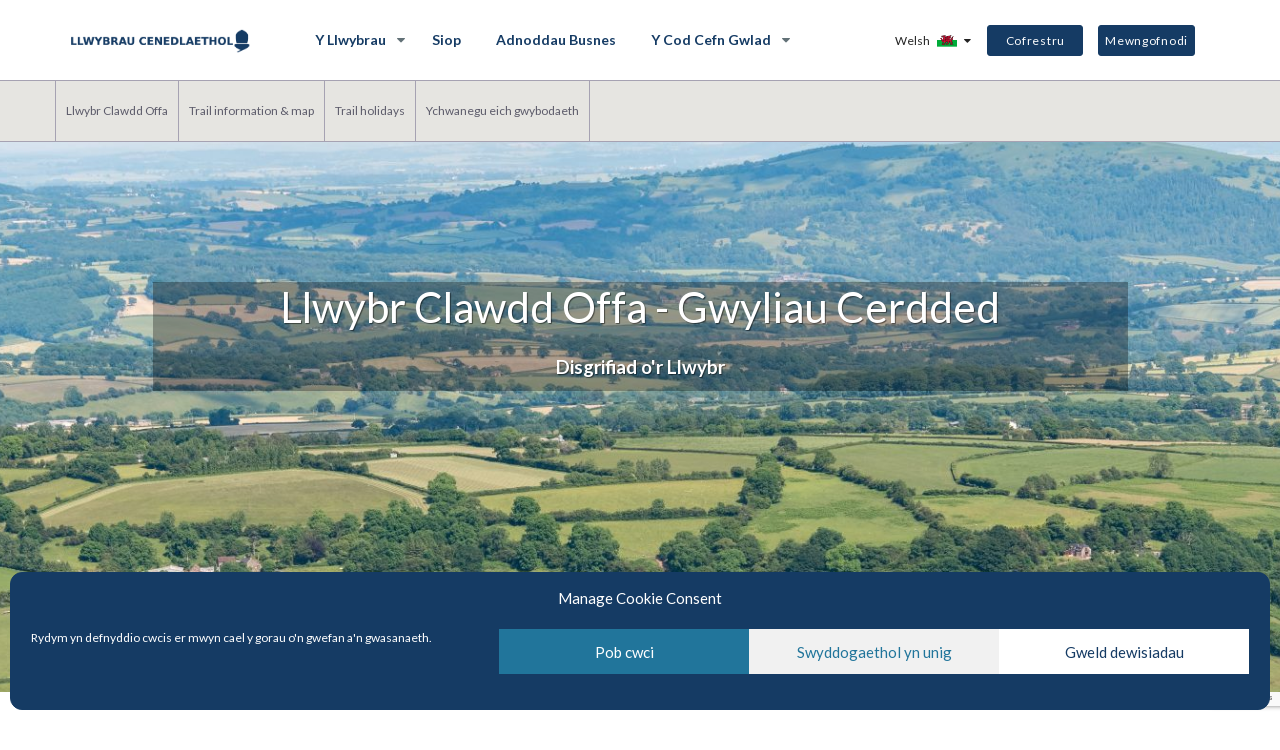

--- FILE ---
content_type: text/html; charset=UTF-8
request_url: https://www.nationaltrail.co.uk/cy_GB/trails/offas-dyke-path/route/
body_size: 26639
content:
	<!doctype html>
<!--[if lt IE 7]><html class="no-js ie ie6 lt-ie9 lt-ie8 lt-ie7" lang="cy"> <![endif]-->
<!--[if IE 7]><html class="no-js ie ie7 lt-ie9 lt-ie8" lang="cy"> <![endif]-->
<!--[if IE 8]><html class="no-js ie ie8 lt-ie9" lang="cy"> <![endif]-->
<!--[if gt IE 8]><!--><html class="no-js" lang="cy"> <!--<![endif]-->
<head>
  <meta http-equiv="Content-Type" content="text/html; charset=UTF-8" />
  <meta http-equiv="X-UA-Compatible" content="IE=edge">
  <meta id="viewport" name="viewport" content="width=device-width, initial-scale=1.0, user-scalable=0">
  <link rel="pingback" href="https://www.nationaltrail.co.uk/wp/xmlrpc.php" />
  <meta name='robots' content='index, follow, max-image-preview:large, max-snippet:-1, max-video-preview:-1' />
	<style>img:is([sizes="auto" i], [sizes^="auto," i]) { contain-intrinsic-size: 3000px 1500px }</style>
	<link rel="alternate" hreflang="en-gb" href="https://www.nationaltrail.co.uk/en_GB/trails/offas-dyke-path/route/" />
<link rel="alternate" hreflang="cy-gb" href="https://www.nationaltrail.co.uk/cy_GB/trails/offas-dyke-path/route/" />
<link rel="alternate" hreflang="x-default" href="https://www.nationaltrail.co.uk/en_GB/trails/offas-dyke-path/route/" />

	<!-- This site is optimized with the Yoast SEO plugin v20.13 - https://yoast.com/wordpress/plugins/seo/ -->
	<title>Disgrifiad o&#039;r Llwybr – Llwybr Clawdd Offa - NationalTrails</title>
	<link rel="canonical" href="https://www.nationaltrail.co.uk/cy_GB/trails/offas-dyke-path/route/" />
	<meta property="og:locale" content="cy_GB" />
	<meta property="og:type" content="article" />
	<meta property="og:title" content="Disgrifiad o&#039;r Llwybr – Llwybr Clawdd Offa - NationalTrails" />
	<meta property="og:url" content="https://www.nationaltrail.co.uk/cy_GB/trails/offas-dyke-path/route/" />
	<meta property="og:site_name" content="NationalTrails" />
	<meta property="article:modified_time" content="2021-03-23T17:18:14+00:00" />
	<meta property="og:image" content="https://nationaltrails.s3.eu-west-2.amazonaws.com/uploads/National-Trails-SEO-logo-2.png" />
	<meta property="og:image:width" content="700" />
	<meta property="og:image:height" content="368" />
	<meta property="og:image:type" content="image/png" />
	<meta name="twitter:card" content="summary_large_image" />
	<script type="application/ld+json" class="yoast-schema-graph">{"@context":"https://schema.org","@graph":[{"@type":"WebPage","@id":"https://www.nationaltrail.co.uk/cy_GB/trails/offas-dyke-path/route/","url":"https://www.nationaltrail.co.uk/cy_GB/trails/offas-dyke-path/route/","name":"Disgrifiad o'r Llwybr – Llwybr Clawdd Offa - NationalTrails","isPartOf":{"@id":"https://www.nationaltrail.co.uk/en_GB/#website"},"datePublished":"2020-01-14T15:57:24+00:00","dateModified":"2021-03-23T17:18:14+00:00","breadcrumb":{"@id":"https://www.nationaltrail.co.uk/cy_GB/trails/offas-dyke-path/route/#breadcrumb"},"inLanguage":"cy-GB","potentialAction":[{"@type":"ReadAction","target":["https://www.nationaltrail.co.uk/cy_GB/trails/offas-dyke-path/route/"]}]},{"@type":"BreadcrumbList","@id":"https://www.nationaltrail.co.uk/cy_GB/trails/offas-dyke-path/route/#breadcrumb","itemListElement":[{"@type":"ListItem","position":1,"name":"Hafan","item":"https://www.nationaltrail.co.uk/cy_GB/"},{"@type":"ListItem","position":2,"name":"Y Llwybrau","item":"https://www.nationaltrail.co.uk/cy_GB/trails/"},{"@type":"ListItem","position":3,"name":"Llwybr Clawdd Offa","item":"https://www.nationaltrail.co.uk/cy_GB/trails/offas-dyke-path/"},{"@type":"ListItem","position":4,"name":"Disgrifiad o&#8217;r Llwybr – Llwybr Clawdd Offa"}]},{"@type":"WebSite","@id":"https://www.nationaltrail.co.uk/en_GB/#website","url":"https://www.nationaltrail.co.uk/en_GB/","name":"NationalTrails","description":"","publisher":{"@id":"https://www.nationaltrail.co.uk/en_GB/#organization"},"potentialAction":[{"@type":"SearchAction","target":{"@type":"EntryPoint","urlTemplate":"https://www.nationaltrail.co.uk/en_GB/?s={search_term_string}"},"query-input":"required name=search_term_string"}],"inLanguage":"cy-GB"},{"@type":"Organization","@id":"https://www.nationaltrail.co.uk/en_GB/#organization","name":"National Trails","url":"https://www.nationaltrail.co.uk/en_GB/","logo":{"@type":"ImageObject","inLanguage":"cy-GB","@id":"https://www.nationaltrail.co.uk/en_GB/#/schema/logo/image/","url":"https://nationaltrails.s3.eu-west-2.amazonaws.com/uploads/National-Trails-logo-yoast.png","contentUrl":"https://nationaltrails.s3.eu-west-2.amazonaws.com/uploads/National-Trails-logo-yoast.png","width":696,"height":696,"caption":"National Trails"},"image":{"@id":"https://www.nationaltrail.co.uk/en_GB/#/schema/logo/image/"}}]}</script>
	<!-- / Yoast SEO plugin. -->


<link rel='dns-prefetch' href='//code.jquery.com' />
<link rel='dns-prefetch' href='//cdnjs.cloudflare.com' />
<link rel='stylesheet' id='wp-block-library-css' href='https://www.nationaltrail.co.uk/wp/wp-includes/css/dist/block-library/style.min.css' type='text/css' media='all' />
<style id='classic-theme-styles-inline-css' type='text/css'>
/*! This file is auto-generated */
.wp-block-button__link{color:#fff;background-color:#32373c;border-radius:9999px;box-shadow:none;text-decoration:none;padding:calc(.667em + 2px) calc(1.333em + 2px);font-size:1.125em}.wp-block-file__button{background:#32373c;color:#fff;text-decoration:none}
</style>
<style id='global-styles-inline-css' type='text/css'>
:root{--wp--preset--aspect-ratio--square: 1;--wp--preset--aspect-ratio--4-3: 4/3;--wp--preset--aspect-ratio--3-4: 3/4;--wp--preset--aspect-ratio--3-2: 3/2;--wp--preset--aspect-ratio--2-3: 2/3;--wp--preset--aspect-ratio--16-9: 16/9;--wp--preset--aspect-ratio--9-16: 9/16;--wp--preset--color--black: #000000;--wp--preset--color--cyan-bluish-gray: #abb8c3;--wp--preset--color--white: #ffffff;--wp--preset--color--pale-pink: #f78da7;--wp--preset--color--vivid-red: #cf2e2e;--wp--preset--color--luminous-vivid-orange: #ff6900;--wp--preset--color--luminous-vivid-amber: #fcb900;--wp--preset--color--light-green-cyan: #7bdcb5;--wp--preset--color--vivid-green-cyan: #00d084;--wp--preset--color--pale-cyan-blue: #8ed1fc;--wp--preset--color--vivid-cyan-blue: #0693e3;--wp--preset--color--vivid-purple: #9b51e0;--wp--preset--gradient--vivid-cyan-blue-to-vivid-purple: linear-gradient(135deg,rgba(6,147,227,1) 0%,rgb(155,81,224) 100%);--wp--preset--gradient--light-green-cyan-to-vivid-green-cyan: linear-gradient(135deg,rgb(122,220,180) 0%,rgb(0,208,130) 100%);--wp--preset--gradient--luminous-vivid-amber-to-luminous-vivid-orange: linear-gradient(135deg,rgba(252,185,0,1) 0%,rgba(255,105,0,1) 100%);--wp--preset--gradient--luminous-vivid-orange-to-vivid-red: linear-gradient(135deg,rgba(255,105,0,1) 0%,rgb(207,46,46) 100%);--wp--preset--gradient--very-light-gray-to-cyan-bluish-gray: linear-gradient(135deg,rgb(238,238,238) 0%,rgb(169,184,195) 100%);--wp--preset--gradient--cool-to-warm-spectrum: linear-gradient(135deg,rgb(74,234,220) 0%,rgb(151,120,209) 20%,rgb(207,42,186) 40%,rgb(238,44,130) 60%,rgb(251,105,98) 80%,rgb(254,248,76) 100%);--wp--preset--gradient--blush-light-purple: linear-gradient(135deg,rgb(255,206,236) 0%,rgb(152,150,240) 100%);--wp--preset--gradient--blush-bordeaux: linear-gradient(135deg,rgb(254,205,165) 0%,rgb(254,45,45) 50%,rgb(107,0,62) 100%);--wp--preset--gradient--luminous-dusk: linear-gradient(135deg,rgb(255,203,112) 0%,rgb(199,81,192) 50%,rgb(65,88,208) 100%);--wp--preset--gradient--pale-ocean: linear-gradient(135deg,rgb(255,245,203) 0%,rgb(182,227,212) 50%,rgb(51,167,181) 100%);--wp--preset--gradient--electric-grass: linear-gradient(135deg,rgb(202,248,128) 0%,rgb(113,206,126) 100%);--wp--preset--gradient--midnight: linear-gradient(135deg,rgb(2,3,129) 0%,rgb(40,116,252) 100%);--wp--preset--font-size--small: 13px;--wp--preset--font-size--medium: 20px;--wp--preset--font-size--large: 36px;--wp--preset--font-size--x-large: 42px;--wp--preset--spacing--20: 0.44rem;--wp--preset--spacing--30: 0.67rem;--wp--preset--spacing--40: 1rem;--wp--preset--spacing--50: 1.5rem;--wp--preset--spacing--60: 2.25rem;--wp--preset--spacing--70: 3.38rem;--wp--preset--spacing--80: 5.06rem;--wp--preset--shadow--natural: 6px 6px 9px rgba(0, 0, 0, 0.2);--wp--preset--shadow--deep: 12px 12px 50px rgba(0, 0, 0, 0.4);--wp--preset--shadow--sharp: 6px 6px 0px rgba(0, 0, 0, 0.2);--wp--preset--shadow--outlined: 6px 6px 0px -3px rgba(255, 255, 255, 1), 6px 6px rgba(0, 0, 0, 1);--wp--preset--shadow--crisp: 6px 6px 0px rgba(0, 0, 0, 1);}:where(.is-layout-flex){gap: 0.5em;}:where(.is-layout-grid){gap: 0.5em;}body .is-layout-flex{display: flex;}.is-layout-flex{flex-wrap: wrap;align-items: center;}.is-layout-flex > :is(*, div){margin: 0;}body .is-layout-grid{display: grid;}.is-layout-grid > :is(*, div){margin: 0;}:where(.wp-block-columns.is-layout-flex){gap: 2em;}:where(.wp-block-columns.is-layout-grid){gap: 2em;}:where(.wp-block-post-template.is-layout-flex){gap: 1.25em;}:where(.wp-block-post-template.is-layout-grid){gap: 1.25em;}.has-black-color{color: var(--wp--preset--color--black) !important;}.has-cyan-bluish-gray-color{color: var(--wp--preset--color--cyan-bluish-gray) !important;}.has-white-color{color: var(--wp--preset--color--white) !important;}.has-pale-pink-color{color: var(--wp--preset--color--pale-pink) !important;}.has-vivid-red-color{color: var(--wp--preset--color--vivid-red) !important;}.has-luminous-vivid-orange-color{color: var(--wp--preset--color--luminous-vivid-orange) !important;}.has-luminous-vivid-amber-color{color: var(--wp--preset--color--luminous-vivid-amber) !important;}.has-light-green-cyan-color{color: var(--wp--preset--color--light-green-cyan) !important;}.has-vivid-green-cyan-color{color: var(--wp--preset--color--vivid-green-cyan) !important;}.has-pale-cyan-blue-color{color: var(--wp--preset--color--pale-cyan-blue) !important;}.has-vivid-cyan-blue-color{color: var(--wp--preset--color--vivid-cyan-blue) !important;}.has-vivid-purple-color{color: var(--wp--preset--color--vivid-purple) !important;}.has-black-background-color{background-color: var(--wp--preset--color--black) !important;}.has-cyan-bluish-gray-background-color{background-color: var(--wp--preset--color--cyan-bluish-gray) !important;}.has-white-background-color{background-color: var(--wp--preset--color--white) !important;}.has-pale-pink-background-color{background-color: var(--wp--preset--color--pale-pink) !important;}.has-vivid-red-background-color{background-color: var(--wp--preset--color--vivid-red) !important;}.has-luminous-vivid-orange-background-color{background-color: var(--wp--preset--color--luminous-vivid-orange) !important;}.has-luminous-vivid-amber-background-color{background-color: var(--wp--preset--color--luminous-vivid-amber) !important;}.has-light-green-cyan-background-color{background-color: var(--wp--preset--color--light-green-cyan) !important;}.has-vivid-green-cyan-background-color{background-color: var(--wp--preset--color--vivid-green-cyan) !important;}.has-pale-cyan-blue-background-color{background-color: var(--wp--preset--color--pale-cyan-blue) !important;}.has-vivid-cyan-blue-background-color{background-color: var(--wp--preset--color--vivid-cyan-blue) !important;}.has-vivid-purple-background-color{background-color: var(--wp--preset--color--vivid-purple) !important;}.has-black-border-color{border-color: var(--wp--preset--color--black) !important;}.has-cyan-bluish-gray-border-color{border-color: var(--wp--preset--color--cyan-bluish-gray) !important;}.has-white-border-color{border-color: var(--wp--preset--color--white) !important;}.has-pale-pink-border-color{border-color: var(--wp--preset--color--pale-pink) !important;}.has-vivid-red-border-color{border-color: var(--wp--preset--color--vivid-red) !important;}.has-luminous-vivid-orange-border-color{border-color: var(--wp--preset--color--luminous-vivid-orange) !important;}.has-luminous-vivid-amber-border-color{border-color: var(--wp--preset--color--luminous-vivid-amber) !important;}.has-light-green-cyan-border-color{border-color: var(--wp--preset--color--light-green-cyan) !important;}.has-vivid-green-cyan-border-color{border-color: var(--wp--preset--color--vivid-green-cyan) !important;}.has-pale-cyan-blue-border-color{border-color: var(--wp--preset--color--pale-cyan-blue) !important;}.has-vivid-cyan-blue-border-color{border-color: var(--wp--preset--color--vivid-cyan-blue) !important;}.has-vivid-purple-border-color{border-color: var(--wp--preset--color--vivid-purple) !important;}.has-vivid-cyan-blue-to-vivid-purple-gradient-background{background: var(--wp--preset--gradient--vivid-cyan-blue-to-vivid-purple) !important;}.has-light-green-cyan-to-vivid-green-cyan-gradient-background{background: var(--wp--preset--gradient--light-green-cyan-to-vivid-green-cyan) !important;}.has-luminous-vivid-amber-to-luminous-vivid-orange-gradient-background{background: var(--wp--preset--gradient--luminous-vivid-amber-to-luminous-vivid-orange) !important;}.has-luminous-vivid-orange-to-vivid-red-gradient-background{background: var(--wp--preset--gradient--luminous-vivid-orange-to-vivid-red) !important;}.has-very-light-gray-to-cyan-bluish-gray-gradient-background{background: var(--wp--preset--gradient--very-light-gray-to-cyan-bluish-gray) !important;}.has-cool-to-warm-spectrum-gradient-background{background: var(--wp--preset--gradient--cool-to-warm-spectrum) !important;}.has-blush-light-purple-gradient-background{background: var(--wp--preset--gradient--blush-light-purple) !important;}.has-blush-bordeaux-gradient-background{background: var(--wp--preset--gradient--blush-bordeaux) !important;}.has-luminous-dusk-gradient-background{background: var(--wp--preset--gradient--luminous-dusk) !important;}.has-pale-ocean-gradient-background{background: var(--wp--preset--gradient--pale-ocean) !important;}.has-electric-grass-gradient-background{background: var(--wp--preset--gradient--electric-grass) !important;}.has-midnight-gradient-background{background: var(--wp--preset--gradient--midnight) !important;}.has-small-font-size{font-size: var(--wp--preset--font-size--small) !important;}.has-medium-font-size{font-size: var(--wp--preset--font-size--medium) !important;}.has-large-font-size{font-size: var(--wp--preset--font-size--large) !important;}.has-x-large-font-size{font-size: var(--wp--preset--font-size--x-large) !important;}
:where(.wp-block-post-template.is-layout-flex){gap: 1.25em;}:where(.wp-block-post-template.is-layout-grid){gap: 1.25em;}
:where(.wp-block-columns.is-layout-flex){gap: 2em;}:where(.wp-block-columns.is-layout-grid){gap: 2em;}
:root :where(.wp-block-pullquote){font-size: 1.5em;line-height: 1.6;}
</style>
<link rel='stylesheet' id='wp-mp-register-login-css' href='https://www.nationaltrail.co.uk/app/plugins/wp-front-end-login-and-register/public/css/wp-mp-register-login-public.css' type='text/css' media='all' />
<link rel='stylesheet' id='wp-mp-register-login-bootstrap-css' href='https://www.nationaltrail.co.uk/app/plugins/wp-front-end-login-and-register/public/css/bootstrap.min.css' type='text/css' media='all' />
<link rel='stylesheet' id='wp-mp-register-login-formValidation-css' href='https://www.nationaltrail.co.uk/app/plugins/wp-front-end-login-and-register/public/css/formValidation.min.css' type='text/css' media='all' />
<link rel='stylesheet' id='cmplz-general-css' href='https://www.nationaltrail.co.uk/app/plugins/complianz-gdpr/assets/css/cookieblocker.min.css' type='text/css' media='all' />
<link rel='stylesheet' id='fa-css' href='//cdnjs.cloudflare.com/ajax/libs/font-awesome/4.7.0/css/font-awesome.min.css' type='text/css' media='all' />
<link rel='stylesheet' id='css-css' href='https://www.nationaltrail.co.uk/app/themes/egwt/assets/css/app.css?id=8ba3f70bc576ab1683063c767693bcb7' type='text/css' media='all' />
<script type="text/javascript" src="https://www.nationaltrail.co.uk/app/plugins/google-analytics-for-wordpress/assets/js/frontend-gtag.min.js" id="monsterinsights-frontend-script-js"></script>
<script data-cfasync="false" data-wpfc-render="false" type="text/javascript" id='monsterinsights-frontend-script-js-extra'>/* <![CDATA[ */
var monsterinsights_frontend = {"js_events_tracking":"true","download_extensions":"doc,pdf,ppt,zip,xls,docx,pptx,xlsx","inbound_paths":"[{\"path\":\"\\\/go\\\/\",\"label\":\"affiliate\"},{\"path\":\"\\\/recommend\\\/\",\"label\":\"affiliate\"}]","home_url":"https:\/\/www.nationaltrail.co.uk\/cy_GB\/","hash_tracking":"false","v4_id":"G-J3YLS3N90L"};/* ]]> */
</script>
<script type="text/javascript" src="https://code.jquery.com/jquery-1.12.4.min.js" id="jquery-js"></script>
<script type="text/javascript" id="wp-mp-register-login-js-extra">
/* <![CDATA[ */
var ajax_object = {"ajax_url":"https:\/\/www.nationaltrail.co.uk\/wp\/wp-admin\/admin-ajax.php"};
/* ]]> */
</script>
<script type="text/javascript" src="https://www.nationaltrail.co.uk/app/plugins/wp-front-end-login-and-register/public/js/wp-mp-register-login-public.js" id="wp-mp-register-login-js"></script>
<script type="text/javascript" src="https://www.nationaltrail.co.uk/app/plugins/wp-front-end-login-and-register/public/js/bootstrap.min.js" id="wp-mp-register-login-bootstrap-js"></script>
<script type="text/javascript" src="https://www.nationaltrail.co.uk/app/plugins/wp-front-end-login-and-register/public/js/validator/formValidation.min.js" id="wp-mp-register-login-formValidation.min-js"></script>
<script type="text/javascript" src="https://www.nationaltrail.co.uk/app/plugins/wp-front-end-login-and-register/public/js/validator/bootstrap-validator.min.js" id="wp-mp-register-login-bootstrap-validator-js"></script>
<link rel="https://api.w.org/" href="https://www.nationaltrail.co.uk/cy_GB/wp-json/" /><link rel="alternate" title="JSON" type="application/json" href="https://www.nationaltrail.co.uk/cy_GB/wp-json/wp/v2/pages/143814" /><link rel='shortlink' href='https://www.nationaltrail.co.uk/cy_GB/?p=143814' />
<link rel="alternate" title="oEmbed (JSON)" type="application/json+oembed" href="https://www.nationaltrail.co.uk/cy_GB/wp-json/oembed/1.0/embed?url=https%3A%2F%2Fwww.nationaltrail.co.uk%2Fcy_GB%2Ftrails%2Foffas-dyke-path%2Froute%2F" />
<link rel="alternate" title="oEmbed (XML)" type="text/xml+oembed" href="https://www.nationaltrail.co.uk/cy_GB/wp-json/oembed/1.0/embed?url=https%3A%2F%2Fwww.nationaltrail.co.uk%2Fcy_GB%2Ftrails%2Foffas-dyke-path%2Froute%2F&#038;format=xml" />
<meta name="generator" content="WPML ver:4.5.14 stt:69,67;" />
<script>var OS_MAPS = {"OS_MAPS_KEY":"tG1IQIY0FRsGbXyoaPHDVR7c90RG3Y8Z"};</script><script type="text/javascript">
           var ajaxurl = "https://www.nationaltrail.co.uk/wp/wp-admin/admin-ajax.php";
         </script>			<style>.cmplz-hidden {
					display: none !important;
				}</style>		<style type="text/css" id="wp-custom-css">
			.page-id-70511 .banner {
	display:none;
}
.page-id-70511 .col-sm-push-1 {
	left:0;
}
.page-id-70511 .col-sm-10 {
	width:100%;
}

.page-id-70511 #intro > div {
	width:100%;
	padding:0;
}

.leaflet-container {
  touch-action: none;
}

.below-nav .welsh-link{
	top:0;
}

.select2-selection:after{
	content: '▼';
	position:absolute;
	right:20px;
	padding-top:5px;
	cursor:pointer;
}

.text ul li {
	padding-left: 25px;
	position:relative;
}

.text ul li ul {
	margin-bottom:5px!important;
	margin-top:5PX!IMPORTANT;
	padding-left:1.5rem;
}

.text ul li:before{
	position: absolute;
	left:0;
}

.text ul li ul li:before{
	content: '\25CB'
}

.text ul li ul li ul li:before{
	content: "\2022 ";
}

.main-nav .btn--secondary{
	padding: 6px;
	max-width:none;
}
.text__icons .icon-block__text{
	min-height:90px;
}
.main-nav a.logout.btn--secondary{
	padding: 2px 10px;
}
.footer #footer-col-3 .widget.widget_media_image {
	float: left;
}

#acf-form div[data-name="hide_map"] {
	display: none;
}		</style>
		
  <!-- Google Tag Manager -->
  <script>(function(w,d,s,l,i){w[l]=w[l]||[];w[l].push({'gtm.start':
  new Date().getTime(),event:'gtm.js'});var f=d.getElementsByTagName(s)[0],
  j=d.createElement(s),dl=l!='dataLayer'?'&l='+l:'';j.async=true;j.src=
  'https://www.googletagmanager.com/gtm.js?id='+i+dl;f.parentNode.insertBefore(j,f);
  })(window,document,'script','dataLayer','GTM-NNN9ZK6');</script>
  <!-- End Google Tag Manager -->
			</head>
	<body data-cmplz=1 id="body" class="wp-singular page-template-default page page-id-143814 page-child parent-pageid-143799 wp-theme-egwt offas-dyke-path"
		  data-trail="1358"
		  data-trail-slug="offas-dyke-path-cy_gb"
		  data-multiple-trails="">
		<!-- Google Tag Manager (noscript) -->
		<noscript><iframe src="https://www.googletagmanager.com/ns.html?id=GTM-NNN9ZK6"
		height="0" width="0" style="display:none;visibility:hidden"></iframe></noscript>
		<!-- End Google Tag Manager (noscript) -->

					
  <div id="fb-root"></div>
  <script type="text/plain" data-service="facebook" data-category="marketing">(function(d, s, id) {
    var js, fjs = d.getElementsByTagName(s)[0];
    if (d.getElementById(id)) return;
    js = d.createElement(s); js.id = id;
    js.src = "https://connect.facebook.net/en_US/sdk.js#xfbml=1&version=v3.0";
    fjs.parentNode.insertBefore(js, fjs);
  }(document, 'script', 'facebook-jssdk'));</script>

<header class="header active">
  <a class="skip-main" href="#main">Skip to main content</a>
    <nav role="navigation" class="main-nav secondary-page">
      <div class="container">
          <div class="mobile-nav">
            <div id="nav-icon">
              <span></span>
              <span></span>
              <span></span>
            </div>
          </div>
          <div id="logo" class="float--l">
            <a href="https://www.nationaltrail.co.uk/cy_GB/">
                              <img alt="NationalTrails" src="https://www.nationaltrail.co.uk/app/themes/egwt/assets/images/welsh_logo.svg"/>
                          </a>
          </div>
          <div class="main-nav__right_container">
              <div id="country-dropdown" class="dropdown" >
                                                                                              <button class="dropbtn" aria-label="Language Selector Menu Button" aria-controls="country-dropdown-options">
                        <span>Welsh <img class="d--iblock" alt="Welsh flag" src="https://www.nationaltrail.co.uk/app/themes/egwt/assets/images/flags/CY_GB.svg"/></span>
                      </button>
                                                    <div class="dropdown-content" id="country-dropdown-options">
                  <ul class="list-unstyled" aria-label="Language Selector Menu Options" >
                                                            <li>
                        <a href="https://www.nationaltrail.co.uk/en_GB/trails/offas-dyke-path/route/" title="English"><img src="https://www.nationaltrail.co.uk/app/themes/egwt/assets/images/flags/EN_GB.svg" alt="English" >English</a>
                      </li>
                                                                                              </ul>
                </div>
              </div>
                              <div class="main-nav__right">
                  <a href="https://www.nationaltrail.co.uk/cy_GB//register/" class="btn--secondary" style="float: left">Cofrestru </a>
                  <a href="https://www.nationaltrail.co.uk/cy_GB//log-in/" class="btn--secondary">Mewngofnodi </a>
                </div>
                        </div>
          <ul class="l--inline main-nav__navigation">
              						<li class=" menu-item menu-item-type-post_type menu-item-object-page current-page-ancestor current-menu-ancestor current_page_ancestor menu-item-189136 menu-item-has-children">
				<a href="https://www.nationaltrail.co.uk/cy_GB/trails/" >Y Llwybrau</a>
								<i class="fa fa-chevron-down" aria-hidden="true"></i>
					    <div class="mega">
        <div class="row-eq-height">
            <div class="col-xs-12 col-sm-2 col-md-3 mega__first">
                <ul>
                    <li ><a class="skip-long-megamenu" href="#second-tab">Skip Trails Menu</a></li>
                                            <li id="189137" class="mega-link active"><a
                                    title="Cleveland Way" href="#">Cleveland Way<i class="fa fa-chevron-down" aria-hidden="true"></i></a></li>
                                            <li id="189152" class="mega-link "><a
                                    title="Cotswold Way" href="#">Cotswold Way<i class="fa fa-chevron-down" aria-hidden="true"></i></a></li>
                                            <li id="189180" class="mega-link "><a
                                    title="Llwybr Glyndŵr" href="#">Llwybr Glyndŵr<i class="fa fa-chevron-down" aria-hidden="true"></i></a></li>
                                            <li id="189192" class="mega-link "><a
                                    title="Hadrian’s Wall Path" href="#">Hadrian’s Wall Path<i class="fa fa-chevron-down" aria-hidden="true"></i></a></li>
                                            <li id="189205" class="mega-link "><a
                                    title="North Downs Way" href="#">North Downs Way<i class="fa fa-chevron-down" aria-hidden="true"></i></a></li>
                                            <li id="189222" class="mega-link "><a
                                    title="Llwybr Clawdd Offa" href="#">Llwybr Clawdd Offa<i class="fa fa-chevron-down" aria-hidden="true"></i></a></li>
                                            <li id="189239" class="mega-link "><a
                                    title="Peddars Way and Norfolk Coast Path" href="#">Peddars Way and Norfolk Coast Path<i class="fa fa-chevron-down" aria-hidden="true"></i></a></li>
                                            <li id="189252" class="mega-link "><a
                                    title="Llwybr Arfordir Sir Benfro" href="#">Llwybr Arfordir Sir Benfro<i class="fa fa-chevron-down" aria-hidden="true"></i></a></li>
                                            <li id="189266" class="mega-link "><a
                                    title="Pennine Bridleway" href="#">Pennine Bridleway<i class="fa fa-chevron-down" aria-hidden="true"></i></a></li>
                                            <li id="189281" class="mega-link "><a
                                    title="Pennine Way" href="#">Pennine Way<i class="fa fa-chevron-down" aria-hidden="true"></i></a></li>
                                            <li id="189296" class="mega-link "><a
                                    title="South Downs Way" href="#">South Downs Way<i class="fa fa-chevron-down" aria-hidden="true"></i></a></li>
                                            <li id="189310" class="mega-link "><a
                                    title="South West Coast Path" href="#">South West Coast Path<i class="fa fa-chevron-down" aria-hidden="true"></i></a></li>
                                            <li id="189324" class="mega-link "><a
                                    title="Thames Path" href="#">Thames Path<i class="fa fa-chevron-down" aria-hidden="true"></i></a></li>
                                            <li id="189340" class="mega-link "><a
                                    title="The Ridgeway" href="#">The Ridgeway<i class="fa fa-chevron-down" aria-hidden="true"></i></a></li>
                                            <li id="189355" class="mega-link "><a
                                    title="Yorkshire Wolds Way" href="#">Yorkshire Wolds Way<i class="fa fa-chevron-down" aria-hidden="true"></i></a></li>
                                    </ul>
            </div>
                            <div id="189137-nav"
                     class="col-xs-12 col-sm-10 col-md-9 trail-nav-mega active">
                    <div class="row">
                        <div class="col-xs-12 col-sm-7 mega__second">
                            <div class="mega__second__image"
                                 style="background-image:url(https://nationaltrails.s3.eu-west-2.amazonaws.com/uploads/Cleveland-Way-c-Thomas-Heaton_VisitEngland-412x80.jpg)"></div>
                            <ul>
                                                                    <li>
                                        <a href="https://www.nationaltrail.co.uk/cy_GB/trails/cleveland-way/" >
                                            <span>Cleveland Way </span>
                                                                                    </a>
                                    </li>
                                                                    <li>
                                        <a href="https://www.nationaltrail.co.uk/cy_GB/trails/cleveland-way/trail-information/" >
                                            <span>Cleveland Way Map and Information </span>
                                                                                    </a>
                                    </li>
                                                                    <li>
                                        <a href="https://www.nationaltrail.co.uk/cy_GB/trails/cleveland-way/trail-holidays/" >
                                            <span>Cleveland Way Trail Holidays </span>
                                                                                    </a>
                                    </li>
                                                                    <li>
                                        <a href="https://www.nationaltrail.co.uk/cy_GB/trails/cleveland-way/add-your-information/" >
                                            <span>Add your information to the Cleveland Way </span>
                                                                                    </a>
                                    </li>
                                                            </ul>
                        </div>
                        <div class="col-xs-12 col-sm-5 mega__third">
                            <p>Rhagor o Wybodaeth</p>
                            <ul>
                                
                                    <li>
                                        <a                                                 href="https://www.nationaltrail.co.uk/cy_GB/help/">
                                            <span>Cymorth</span>                                         </a>
                                    </li>
                                
                                    <li>
                                        <a                                                 href="https://www.nationaltrail.co.uk/cy_GB/trails/cleveland-way/route/">
                                            <span>Route Description – Cleveland Way</span>                                         </a>
                                    </li>
                                
                                    <li>
                                        <a                                                 href="https://www.nationaltrail.co.uk/cy_GB/access-for-all/">
                                            <span>Access for all on the National Trails</span>                                         </a>
                                    </li>
                                
                                    <li>
                                        <a                                                 href="https://www.nationaltrail.co.uk/cy_GB/trails/cleveland-way/leaflets/">
                                            <span>Cleveland Way – Leaflets</span>                                         </a>
                                    </li>
                                
                                    <li>
                                        <a                                                 href="https://www.nationaltrail.co.uk/cy_GB/trails/cleveland-way/circular-linear-walks-2/">
                                            <span>Cleveland Way Circular &#038; Linear Walks</span>                                         </a>
                                    </li>
                                
                                    <li>
                                        <a                                                 href="https://www.nationaltrail.co.uk/cy_GB/trails/cleveland-way/cleveland-way-walking-holidays/">
                                            <span>Cleveland Way – Walking Holidays</span>                                         </a>
                                    </li>
                                
                                    <li>
                                        <a                                                 href="https://www.nationaltrail.co.uk/cy_GB/trails/cleveland-way/see-the-trail/">
                                            <span>See the Trail</span>                                         </a>
                                    </li>
                                
                                    <li>
                                        <a  class="external" target="_blank" aria-label="Completion Certificates Opens in new Tab" title="Completion Certificates"                                                href="https://thetrailsshop.co.uk/collections/certificates-badges">
                                            <span>Completion Certificates</span> <i
                                                    class="fa fa-external-link" aria-hidden="true"></i>                                        </a>
                                    </li>
                                
                                    <li>
                                        <a  class="external" target="_blank" aria-label="Make a Donation Opens in new Tab" title="Make a Donation"                                                href="https://shop.walk.co.uk/products/donate">
                                            <span>Make a Donation</span> <i
                                                    class="fa fa-external-link" aria-hidden="true"></i>                                        </a>
                                    </li>
                                
                                    <li>
                                        <a  class="external" target="_blank" aria-label="The Trails Shop Opens in new Tab" title="The Trails Shop"                                                href="https://thetrailsshop.co.uk/">
                                            <span>The Trails Shop</span> <i
                                                    class="fa fa-external-link" aria-hidden="true"></i>                                        </a>
                                    </li>
                                                            </ul>
                        </div>
                    </div>
                </div>
                            <div id="189152-nav"
                     class="col-xs-12 col-sm-10 col-md-9 trail-nav-mega ">
                    <div class="row">
                        <div class="col-xs-12 col-sm-7 mega__second">
                            <div class="mega__second__image"
                                 style="background-image:url(https://nationaltrails.s3.eu-west-2.amazonaws.com/uploads/view-EGWT-412x80.jpeg)"></div>
                            <ul>
                                                                    <li>
                                        <a href="https://www.nationaltrail.co.uk/cy_GB/trails/cotswold-way/" >
                                            <span>Cotswold Way </span>
                                                                                    </a>
                                    </li>
                                                                    <li>
                                        <a href="https://www.nationaltrail.co.uk/cy_GB/trails/cotswold-way/trail-information/" >
                                            <span>Cotswold Way Map and Information </span>
                                                                                    </a>
                                    </li>
                                                                    <li>
                                        <a href="https://www.nationaltrail.co.uk/cy_GB/trails/cotswold-way/trail-holidays/" >
                                            <span>Cotswold Way Trail Holidays </span>
                                                                                    </a>
                                    </li>
                                                                    <li>
                                        <a href="https://www.nationaltrail.co.uk/cy_GB/trails/cotswold-way/add-your-information/" >
                                            <span>Add your information to the Cotswold Way </span>
                                                                                    </a>
                                    </li>
                                                            </ul>
                        </div>
                        <div class="col-xs-12 col-sm-5 mega__third">
                            <p>Rhagor o Wybodaeth</p>
                            <ul>
                                
                                    <li>
                                        <a                                                 href="https://www.nationaltrail.co.uk/cy_GB/help/">
                                            <span>Cymorth</span>                                         </a>
                                    </li>
                                
                                    <li>
                                        <a                                                 href="https://www.nationaltrail.co.uk/cy_GB/trails/cotswold-way/route/">
                                            <span>Route Description – Cotswold Way</span>                                         </a>
                                    </li>
                                
                                    <li>
                                        <a                                                 href="https://www.nationaltrail.co.uk/cy_GB/trails/cotswold-way/explorers/">
                                            <span>Cotswold Way – Leaflets</span>                                         </a>
                                    </li>
                                
                                    <li>
                                        <a                                                 href="https://www.nationaltrail.co.uk/cy_GB/trails/cotswold-way/circular-linear-walks-2/">
                                            <span>Cotswold Way Circular and Linear Walks</span>                                         </a>
                                    </li>
                                
                                    <li>
                                        <a                                                 href="https://www.nationaltrail.co.uk/cy_GB/trails/cotswold-way/walking-holidays/">
                                            <span>Cotswold Way – Walking Holidays</span>                                         </a>
                                    </li>
                                
                                    <li>
                                        <a  class="external" target="_blank" aria-label="Completion Certificates Opens in new Tab" title="Completion Certificates"                                                href="https://thetrailsshop.co.uk/collections/certificates-badges">
                                            <span>Completion Certificates</span> <i
                                                    class="fa fa-external-link" aria-hidden="true"></i>                                        </a>
                                    </li>
                                
                                    <li>
                                        <a  class="external" target="_blank" aria-label="Make a Donation Opens in new Tab" title="Make a Donation"                                                href="https://uk.virginmoneygiving.com/charity-web/charity/finalCharityHomepage.action?charityId=1016477">
                                            <span>Make a Donation</span> <i
                                                    class="fa fa-external-link" aria-hidden="true"></i>                                        </a>
                                    </li>
                                
                                    <li>
                                        <a  class="external" target="_blank" aria-label="The Trails Shop Opens in new Tab" title="The Trails Shop"                                                href="https://thetrailsshop.co.uk/">
                                            <span>The Trails Shop</span> <i
                                                    class="fa fa-external-link" aria-hidden="true"></i>                                        </a>
                                    </li>
                                                            </ul>
                        </div>
                    </div>
                </div>
                            <div id="189180-nav"
                     class="col-xs-12 col-sm-10 col-md-9 trail-nav-mega ">
                    <div class="row">
                        <div class="col-xs-12 col-sm-7 mega__second">
                            <div class="mega__second__image"
                                 style="background-image:url(https://nationaltrails.s3.eu-west-2.amazonaws.com/uploads/Nant-Fadian-4.jpg)"></div>
                            <ul>
                                                                    <li>
                                        <a href="https://www.nationaltrail.co.uk/cy_GB/trails/glyndwrs-way/" >
                                            <span>Llwybr Glyndŵr </span>
                                                                                    </a>
                                    </li>
                                                                    <li>
                                        <a href="https://www.nationaltrail.co.uk/cy_GB/trails/glyndwrs-way/trail-information/" >
                                            <span>Gwybodaeth am Lwybr Glyndŵr </span>
                                                                                    </a>
                                    </li>
                                                                    <li>
                                        <a href="https://www.nationaltrail.co.uk/cy_GB/trails/glyndwrs-way/trail-holidays/" >
                                            <span>Gwyliau ar hyd Ffordd Glyndŵr </span>
                                                                                    </a>
                                    </li>
                                                                    <li>
                                        <a href="https://www.nationaltrail.co.uk/cy_GB/trails/glyndwrs-way/add-your-information/" >
                                            <span>Ychwanegwch eich gwybodaeth at Lwybr Glyndŵr </span>
                                                                                    </a>
                                    </li>
                                                            </ul>
                        </div>
                        <div class="col-xs-12 col-sm-5 mega__third">
                            <p>Rhagor o Wybodaeth</p>
                            <ul>
                                
                                    <li>
                                        <a                                                 href="https://www.nationaltrail.co.uk/cy_GB/help/">
                                            <span>Cymorth</span>                                         </a>
                                    </li>
                                
                                    <li>
                                        <a                                                 href="https://www.nationaltrail.co.uk/cy_GB/trails/glyndwrs-way/20th-anniversary/">
                                            <span>20 mlynedd o Lwybr Cenedlaethol Glyndŵr</span>                                         </a>
                                    </li>
                                
                                    <li>
                                        <a                                                 href="https://www.nationaltrail.co.uk/cy_GB/trails/glyndwrs-way/route/">
                                            <span>Disgrifiad o’r Llwybr – Llwybr Glyndŵr</span>                                         </a>
                                    </li>
                                
                                    <li>
                                        <a                                                 href="https://www.nationaltrail.co.uk/cy_GB/glyndwrs-way-blog/">
                                            <span>Lwybr Glyndŵr Blog</span>                                         </a>
                                    </li>
                                
                                    <li>
                                        <a                                                 href="https://www.nationaltrail.co.uk/cy_GB/trails/glyndwrs-way/leaflets/">
                                            <span>Llwybr Glyndŵr – Taflenni</span>                                         </a>
                                    </li>
                                
                                    <li>
                                        <a                                                 href="https://www.nationaltrail.co.uk/cy_GB/trails/glyndwrs-way/circular-linear-walks/">
                                            <span>Llwybr Glyndŵr – Teithiau Cerdded Cylchol a Llinol</span>                                         </a>
                                    </li>
                                
                                    <li>
                                        <a                                                 href="https://www.nationaltrail.co.uk/cy_GB/trails/glyndwrs-way/walking-holidays/">
                                            <span>Llwybr Glyndŵr – Gwyliau Cerdded</span>                                         </a>
                                    </li>
                                
                                    <li>
                                        <a  class="external" target="_blank" aria-label="Completion Certificates Opens in new Tab" title="Completion Certificates"                                                href="https://thetrailsshop.co.uk/collections/certificates-badges">
                                            <span>Completion Certificates</span> <i
                                                    class="fa fa-external-link" aria-hidden="true"></i>                                        </a>
                                    </li>
                                
                                    <li>
                                        <a  class="external" target="_blank" aria-label="The Trails Shop Opens in new Tab" title="The Trails Shop"                                                href="https://thetrailsshop.co.uk/collections/wales">
                                            <span>The Trails Shop</span> <i
                                                    class="fa fa-external-link" aria-hidden="true"></i>                                        </a>
                                    </li>
                                                            </ul>
                        </div>
                    </div>
                </div>
                            <div id="189192-nav"
                     class="col-xs-12 col-sm-10 col-md-9 trail-nav-mega ">
                    <div class="row">
                        <div class="col-xs-12 col-sm-7 mega__second">
                            <div class="mega__second__image"
                                 style="background-image:url(https://nationaltrails.s3.eu-west-2.amazonaws.com/uploads/DSC1106-1-412x80.jpg)"></div>
                            <ul>
                                                                    <li>
                                        <a href="https://www.nationaltrail.co.uk/cy_GB/trails/hadrians-wall-path/" >
                                            <span>Hadrian’s Wall Path </span>
                                                                                    </a>
                                    </li>
                                                                    <li>
                                        <a href="https://www.nationaltrail.co.uk/cy_GB/trails/hadrians-wall-path/trail-information/" >
                                            <span>Hadrian’s Wall Path Information </span>
                                                                                    </a>
                                    </li>
                                                                    <li>
                                        <a href="https://www.nationaltrail.co.uk/cy_GB/trails/hadrians-wall-path/trail-holidays/" >
                                            <span>Hadrian’s Wall Path Custom Itinerary </span>
                                                                                    </a>
                                    </li>
                                                                    <li>
                                        <a href="https://www.nationaltrail.co.uk/cy_GB/trails/hadrians-wall-path/add-your-information/" >
                                            <span>Add your information to Hadrian’s Wall Path </span>
                                                                                    </a>
                                    </li>
                                                            </ul>
                        </div>
                        <div class="col-xs-12 col-sm-5 mega__third">
                            <p>Rhagor o Wybodaeth</p>
                            <ul>
                                
                                    <li>
                                        <a                                                 href="https://www.nationaltrail.co.uk/cy_GB/help/">
                                            <span>Cymorth</span>                                         </a>
                                    </li>
                                
                                    <li>
                                        <a                                                 href="https://www.nationaltrail.co.uk/cy_GB/trails/hadrians-wall-path/route/">
                                            <span>Route Description – Hadrian’s Wall Path</span>                                         </a>
                                    </li>
                                
                                    <li>
                                        <a                                                 href="https://www.nationaltrail.co.uk/cy_GB/trails/hadrians-wall-path/leaflets/">
                                            <span>Hadrian’s Wall Path – Leaflets</span>                                         </a>
                                    </li>
                                
                                    <li>
                                        <a                                                 href="https://www.nationaltrail.co.uk/cy_GB/trails/hadrians-wall-path/circular-linear-walks/">
                                            <span>Hadrian’s Wall Path – Circular and Linear Walks</span>                                         </a>
                                    </li>
                                
                                    <li>
                                        <a                                                 href="https://www.nationaltrail.co.uk/cy_GB/trails/hadrians-wall-path/walking-holidays/">
                                            <span>Hadrian’s Wall Path – Walking Holidays</span>                                         </a>
                                    </li>
                                
                                    <li>
                                        <a  class="external" target="_blank" aria-label="Completion Certificates Opens in new Tab" title="Completion Certificates"                                                href="https://thetrailsshop.co.uk/collections/certificates-badges">
                                            <span>Completion Certificates</span> <i
                                                    class="fa fa-external-link" aria-hidden="true"></i>                                        </a>
                                    </li>
                                
                                    <li>
                                        <a  class="external" target="_blank" aria-label="The Trails Shop Opens in new Tab" title="The Trails Shop"                                                href="https://thetrailsshop.co.uk/">
                                            <span>The Trails Shop</span> <i
                                                    class="fa fa-external-link" aria-hidden="true"></i>                                        </a>
                                    </li>
                                                            </ul>
                        </div>
                    </div>
                </div>
                            <div id="189205-nav"
                     class="col-xs-12 col-sm-10 col-md-9 trail-nav-mega ">
                    <div class="row">
                        <div class="col-xs-12 col-sm-7 mega__second">
                            <div class="mega__second__image"
                                 style="background-image:url(https://nationaltrails.s3.eu-west-2.amazonaws.com/uploads/NDW-412x80.jpeg)"></div>
                            <ul>
                                                                    <li>
                                        <a href="https://www.nationaltrail.co.uk/cy_GB/trails/north-downs-way/" >
                                            <span>North Downs Way </span>
                                                                                    </a>
                                    </li>
                                                                    <li>
                                        <a href="https://www.nationaltrail.co.uk/cy_GB/trails/north-downs-way/trail-information/" >
                                            <span>North Downs Way Map and Information </span>
                                                                                    </a>
                                    </li>
                                                                    <li>
                                        <a href="https://www.nationaltrail.co.uk/cy_GB/trails/north-downs-way/trail-holidays/" >
                                            <span>North Downs Way Trail Holidays </span>
                                                                                    </a>
                                    </li>
                                                                    <li>
                                        <a href="https://www.nationaltrail.co.uk/cy_GB/trails/north-downs-way/add-your-information/" >
                                            <span>Add your information to North Downs Way </span>
                                                                                    </a>
                                    </li>
                                                            </ul>
                        </div>
                        <div class="col-xs-12 col-sm-5 mega__third">
                            <p>Rhagor o Wybodaeth</p>
                            <ul>
                                
                                    <li>
                                        <a                                                 href="https://www.nationaltrail.co.uk/cy_GB/help/">
                                            <span>Cymorth</span>                                         </a>
                                    </li>
                                
                                    <li>
                                        <a                                                 href="https://www.nationaltrail.co.uk/cy_GB/access-for-all/">
                                            <span>Access for all on the National Trails</span>                                         </a>
                                    </li>
                                
                                    <li>
                                        <a                                                 href="https://www.nationaltrail.co.uk/cy_GB/trails/north-downs-way/route/">
                                            <span>Route Description – North Downs Way</span>                                         </a>
                                    </li>
                                
                                    <li>
                                        <a                                                 href="https://www.nationaltrail.co.uk/cy_GB/trails/north-downs-way/leaflets/">
                                            <span>North Downs Way – Leaflets</span>                                         </a>
                                    </li>
                                
                                    <li>
                                        <a                                                 href="https://www.nationaltrail.co.uk/cy_GB/trails/north-downs-way/circular-and-linear-walks/">
                                            <span>North Downs Way – Circular and Linear Walks</span>                                         </a>
                                    </li>
                                
                                    <li>
                                        <a                                                 href="https://www.nationaltrail.co.uk/cy_GB/trails/north-downs-way/walking-holidays/">
                                            <span>North Downs Way – Walking Holidays</span>                                         </a>
                                    </li>
                                
                                    <li>
                                        <a                                                 href="https://www.nationaltrail.co.uk/cy_GB/trails/north-downs-way/see-the-trail/">
                                            <span>See the Trail</span>                                         </a>
                                    </li>
                                
                                    <li>
                                        <a                                                 href="https://www.nationaltrail.co.uk/cy_GB/trails/north-downs-way/volunteering/">
                                            <span>North Downs Way – Volunteering</span>                                         </a>
                                    </li>
                                
                                    <li>
                                        <a                                                 href="https://www.nationaltrail.co.uk/cy_GB/trails/north-downs-way/ales-of-the-trail/">
                                            <span>North Downs Way – Ales of the Trail</span>                                         </a>
                                    </li>
                                
                                    <li>
                                        <a  class="external" target="_blank" aria-label="Completion Certificates Opens in new Tab" title="Completion Certificates"                                                href="https://thetrailsshop.co.uk/collections/certificates-badges">
                                            <span>Completion Certificates</span> <i
                                                    class="fa fa-external-link" aria-hidden="true"></i>                                        </a>
                                    </li>
                                
                                    <li>
                                        <a  class="external" target="_blank" aria-label="Make a Donation Opens in new Tab" title="Make a Donation"                                                href="https://shop.walk.co.uk/products/donate">
                                            <span>Make a Donation</span> <i
                                                    class="fa fa-external-link" aria-hidden="true"></i>                                        </a>
                                    </li>
                                
                                    <li>
                                        <a  class="external" target="_blank" aria-label="The Trails Shop Opens in new Tab" title="The Trails Shop"                                                href="https://thetrailsshop.co.uk/">
                                            <span>The Trails Shop</span> <i
                                                    class="fa fa-external-link" aria-hidden="true"></i>                                        </a>
                                    </li>
                                                            </ul>
                        </div>
                    </div>
                </div>
                            <div id="189222-nav"
                     class="col-xs-12 col-sm-10 col-md-9 trail-nav-mega ">
                    <div class="row">
                        <div class="col-xs-12 col-sm-7 mega__second">
                            <div class="mega__second__image"
                                 style="background-image:url(https://nationaltrails.s3.eu-west-2.amazonaws.com/uploads/NH_ODP_3.jpg)"></div>
                            <ul>
                                                                    <li>
                                        <a href="https://www.nationaltrail.co.uk/cy_GB/trails/offas-dyke-path/" >
                                            <span>Llwybr Clawdd Offa </span>
                                                                                    </a>
                                    </li>
                                                                    <li>
                                        <a href="https://www.nationaltrail.co.uk/cy_GB/trails/offas-dyke-path/trail-information/" >
                                            <span>Gwybodaeth am Lwybr Clawdd Offa </span>
                                                                                    </a>
                                    </li>
                                                                    <li>
                                        <a href="https://www.nationaltrail.co.uk/cy_GB/trails/offas-dyke-path/trail-holidays/" >
                                            <span>Gwyliau ar hyd Llwybr Clawdd Offa </span>
                                                                                    </a>
                                    </li>
                                                                    <li>
                                        <a href="https://www.nationaltrail.co.uk/cy_GB/trails/offas-dyke-path/add-your-information/" >
                                            <span>Ychwanegwch eich gwybodaeth at Lwybr Clawdd Offa. </span>
                                                                                    </a>
                                    </li>
                                                            </ul>
                        </div>
                        <div class="col-xs-12 col-sm-5 mega__third">
                            <p>Rhagor o Wybodaeth</p>
                            <ul>
                                
                                    <li>
                                        <a                                                 href="https://www.nationaltrail.co.uk/cy_GB/help/">
                                            <span>Cymorth</span>                                         </a>
                                    </li>
                                
                                    <li>
                                        <a                                                 href="https://www.nationaltrail.co.uk/cy_GB/trails/offas-dyke-path/route/">
                                            <span>Disgrifiad o’r Llwybr – Llwybr Clawdd Offa</span>                                         </a>
                                    </li>
                                
                                    <li>
                                        <a                                                 href="https://www.nationaltrail.co.uk/cy_GB/trails/offas-dyke-path/leaflets/">
                                            <span>Llwybr Clawdd Offa – Taflenni</span>                                         </a>
                                    </li>
                                
                                    <li>
                                        <a                                                 href="https://www.nationaltrail.co.uk/cy_GB/trails/offas-dyke-path/circular-linear-walks/">
                                            <span>Llwybr Clawdd Offa – Teithiau Cerdded Cylchol a Llinol</span>                                         </a>
                                    </li>
                                
                                    <li>
                                        <a                                                 href="https://www.nationaltrail.co.uk/cy_GB/trails/offas-dyke-path/hall-of-fame/">
                                            <span>Oriel yr Anfarwolion</span>                                         </a>
                                    </li>
                                
                                    <li>
                                        <a                                                 href="https://www.nationaltrail.co.uk/cy_GB/trails/offas-dyke-path/walking-holidays/">
                                            <span>Llwybr Clawdd Offa – Gwyliau Cerdded</span>                                         </a>
                                    </li>
                                
                                    <li>
                                        <a                                                 href="https://www.nationaltrail.co.uk/cy_GB/trails/offas-dyke-path/50-mlwyddiant/">
                                            <span>Hanner Canmlwyddiant Llwybr Cenedlaethol Llwybr Clawdd Offa – Gadewch i ni ddathlu hanner canrif arall!</span>                                         </a>
                                    </li>
                                
                                    <li>
                                        <a                                                 href="https://www.nationaltrail.co.uk/cy_GB/trails/offas-dyke-path/ale-of-the-trail/">
                                            <span>Llwybr Clawdd Offa – Cwrw’r Llwybr</span>                                         </a>
                                    </li>
                                
                                    <li>
                                        <a  class="external" target="_blank" aria-label="Completion Certificates Opens in new Tab" title="Completion Certificates"                                                href="https://thetrailsshop.co.uk/collections/certificates-badges">
                                            <span>Completion Certificates</span> <i
                                                    class="fa fa-external-link" aria-hidden="true"></i>                                        </a>
                                    </li>
                                
                                    <li>
                                        <a  class="external" target="_blank" aria-label="Make a Donation Opens in new Tab" title="Make a Donation"                                                href="https://shop.walk.co.uk/products/donate">
                                            <span>Make a Donation</span> <i
                                                    class="fa fa-external-link" aria-hidden="true"></i>                                        </a>
                                    </li>
                                
                                    <li>
                                        <a  class="external" target="_blank" aria-label="The Trails Shop Opens in new Tab" title="The Trails Shop"                                                href="https://thetrailsshop.co.uk/collections/wales">
                                            <span>The Trails Shop</span> <i
                                                    class="fa fa-external-link" aria-hidden="true"></i>                                        </a>
                                    </li>
                                                            </ul>
                        </div>
                    </div>
                </div>
                            <div id="189239-nav"
                     class="col-xs-12 col-sm-10 col-md-9 trail-nav-mega ">
                    <div class="row">
                        <div class="col-xs-12 col-sm-7 mega__second">
                            <div class="mega__second__image"
                                 style="background-image:url(https://nationaltrails.s3.eu-west-2.amazonaws.com/uploads/Holkham-Beach-1-412x80.jpg)"></div>
                            <ul>
                                                                    <li>
                                        <a href="https://www.nationaltrail.co.uk/cy_GB/trails/peddars-way-and-norfolk-coast-path/" >
                                            <span>Peddars Way and Norfolk Coast Path </span>
                                                                                    </a>
                                    </li>
                                                                    <li>
                                        <a href="https://www.nationaltrail.co.uk/cy_GB/trails/peddars-way-and-norfolk-coast-path/trail-information/" >
                                            <span>Peddars Way and Norfolk Coast Path Map and Information </span>
                                                                                    </a>
                                    </li>
                                                                    <li>
                                        <a href="https://www.nationaltrail.co.uk/cy_GB/trails/peddars-way-and-norfolk-coast-path/trail-holidays/" >
                                            <span>Peddars Way and Norfolk Coast Path Trail Holidays </span>
                                                                                    </a>
                                    </li>
                                                                    <li>
                                        <a href="https://www.nationaltrail.co.uk/cy_GB/trails/peddars-way-and-norfolk-coast-path/add-your-information/" >
                                            <span>Add your information to Peddars Way and Norfolk Coast Path </span>
                                                                                    </a>
                                    </li>
                                                            </ul>
                        </div>
                        <div class="col-xs-12 col-sm-5 mega__third">
                            <p>Rhagor o Wybodaeth</p>
                            <ul>
                                
                                    <li>
                                        <a                                                 href="https://www.nationaltrail.co.uk/cy_GB/help/">
                                            <span>Cymorth</span>                                         </a>
                                    </li>
                                
                                    <li>
                                        <a                                                 href="https://www.nationaltrail.co.uk/cy_GB/access-for-all/">
                                            <span>Access for all on the National Trails</span>                                         </a>
                                    </li>
                                
                                    <li>
                                        <a                                                 href="https://www.nationaltrail.co.uk/cy_GB/trails/peddars-way-and-norfolk-coast-path/route/">
                                            <span>Route Description – Peddars Way and Norfolk Coast Path</span>                                         </a>
                                    </li>
                                
                                    <li>
                                        <a                                                 href="https://www.nationaltrail.co.uk/cy_GB/trails/peddars-way-and-norfolk-coast-path/leaflets/">
                                            <span>Peddars Way and Norfolk Coast Path – Leaflets</span>                                         </a>
                                    </li>
                                
                                    <li>
                                        <a                                                 href="https://www.nationaltrail.co.uk/cy_GB/trails/peddars-way-and-norfolk-coast-path/circular-linear-walks/">
                                            <span>Peddar’s Way and Norfolk Coast Path – Circular and Linear Walks</span>                                         </a>
                                    </li>
                                
                                    <li>
                                        <a                                                 href="https://www.nationaltrail.co.uk/cy_GB/trails/peddars-way-and-norfolk-coast-path/walking-holidays/">
                                            <span>Peddars Way and Norfolk Coast Path – Walking Holidays</span>                                         </a>
                                    </li>
                                
                                    <li>
                                        <a                                                 href="https://www.nationaltrail.co.uk/cy_GB/?page_id=144510">
                                            <span>Peddars Way and Norfolk Coast Path – News</span>                                         </a>
                                    </li>
                                
                                    <li>
                                        <a  class="external" target="_blank" aria-label="Completion Certificates Opens in new Tab" title="Completion Certificates"                                                href="https://thetrailsshop.co.uk/collections/certificates-badges">
                                            <span>Completion Certificates</span> <i
                                                    class="fa fa-external-link" aria-hidden="true"></i>                                        </a>
                                    </li>
                                
                                    <li>
                                        <a  class="external" target="_blank" aria-label="The Trails Shop Opens in new Tab" title="The Trails Shop"                                                href="https://thetrailsshop.co.uk/">
                                            <span>The Trails Shop</span> <i
                                                    class="fa fa-external-link" aria-hidden="true"></i>                                        </a>
                                    </li>
                                                            </ul>
                        </div>
                    </div>
                </div>
                            <div id="189252-nav"
                     class="col-xs-12 col-sm-10 col-md-9 trail-nav-mega ">
                    <div class="row">
                        <div class="col-xs-12 col-sm-7 mega__second">
                            <div class="mega__second__image"
                                 style="background-image:url(https://nationaltrails.s3.eu-west-2.amazonaws.com/uploads/IMGP5701PCP.jpg)"></div>
                            <ul>
                                                                    <li>
                                        <a href="https://www.nationaltrail.co.uk/cy_GB/trails/pembrokeshire-coast-path/" >
                                            <span>Llwybr Arfordir Sir Benfro </span>
                                                                                    </a>
                                    </li>
                                                                    <li>
                                        <a href="https://www.nationaltrail.co.uk/cy_GB/trails/trail-information/" >
                                            <span>Gwybodaeth am Lwybr Arfordir Sir Benfro </span>
                                                                                    </a>
                                    </li>
                                                                    <li>
                                        <a href="https://www.nationaltrail.co.uk/cy_GB/trails/trail-holidays/" >
                                            <span>Gwyliau ar hyd Llwybr Arfordir Sir Benfro </span>
                                                                                    </a>
                                    </li>
                                                                    <li>
                                        <a href="https://www.nationaltrail.co.uk/cy_GB/trails/add-your-information/" >
                                            <span>Ychwanegwch eich gwybodaeth at Lwybr Arfordir Sir Benfro </span>
                                                                                    </a>
                                    </li>
                                                            </ul>
                        </div>
                        <div class="col-xs-12 col-sm-5 mega__third">
                            <p>Rhagor o Wybodaeth</p>
                            <ul>
                                
                                    <li>
                                        <a                                                 href="https://www.nationaltrail.co.uk/cy_GB/help/">
                                            <span>Cymorth</span>                                         </a>
                                    </li>
                                
                                    <li>
                                        <a                                                 href="https://www.nationaltrail.co.uk/cy_GB/trails/route/">
                                            <span>Disgrifiad o’r llwybr – Llwybr Arfordir Sir Benfro:</span>                                         </a>
                                    </li>
                                
                                    <li>
                                        <a                                                 href="https://www.nationaltrail.co.uk/cy_GB/trails/leaflets/">
                                            <span>Llwybr Arfordir Sir Benfro – Taflenni</span>                                         </a>
                                    </li>
                                
                                    <li>
                                        <a                                                 href="https://www.nationaltrail.co.uk/cy_GB/trails/circular-linear-walks/">
                                            <span>Llwybr Arfordir Sir Benfro – Llwybrau Cylchol a Llinol</span>                                         </a>
                                    </li>
                                
                                    <li>
                                        <a                                                 href="https://www.nationaltrail.co.uk/cy_GB/trails/walking-holidays/">
                                            <span>Llwybr Arfordir Sir Benfro – Gwyliau Cerdded</span>                                         </a>
                                    </li>
                                
                                    <li>
                                        <a  class="external" target="_blank" aria-label="Completion Certificates Opens in new Tab" title="Completion Certificates"                                                href="https://thetrailsshop.co.uk/collections/certificates-badges">
                                            <span>Completion Certificates</span> <i
                                                    class="fa fa-external-link" aria-hidden="true"></i>                                        </a>
                                    </li>
                                
                                    <li>
                                        <a  class="external" target="_blank" aria-label="Make a Donation Opens in new Tab" title="Make a Donation"                                                href="https://shop.walk.co.uk/products/donate">
                                            <span>Make a Donation</span> <i
                                                    class="fa fa-external-link" aria-hidden="true"></i>                                        </a>
                                    </li>
                                
                                    <li>
                                        <a  class="external" target="_blank" aria-label="The Trails Shop Opens in new Tab" title="The Trails Shop"                                                href="https://thetrailsshop.co.uk/collections/wales">
                                            <span>The Trails Shop</span> <i
                                                    class="fa fa-external-link" aria-hidden="true"></i>                                        </a>
                                    </li>
                                                            </ul>
                        </div>
                    </div>
                </div>
                            <div id="189266-nav"
                     class="col-xs-12 col-sm-10 col-md-9 trail-nav-mega ">
                    <div class="row">
                        <div class="col-xs-12 col-sm-7 mega__second">
                            <div class="mega__second__image"
                                 style="background-image:url(https://nationaltrails.s3.eu-west-2.amazonaws.com/uploads/PBW_Header.jpg)"></div>
                            <ul>
                                                                    <li>
                                        <a href="https://www.nationaltrail.co.uk/cy_GB/trails/pennine-bridleway/" >
                                            <span>Pennine Bridleway </span>
                                                                                    </a>
                                    </li>
                                                                    <li>
                                        <a href="https://www.nationaltrail.co.uk/cy_GB/trails/pennine-bridleway/trail-information/" >
                                            <span>Pennine Bridleway Map and Information </span>
                                                                                    </a>
                                    </li>
                                                                    <li>
                                        <a href="https://www.nationaltrail.co.uk/cy_GB/trails/pennine-bridleway/trail-holidays/" >
                                            <span>Pennine Bridleway Trail Holidays </span>
                                                                                    </a>
                                    </li>
                                                                    <li>
                                        <a href="https://www.nationaltrail.co.uk/cy_GB/trails/pennine-bridleway/add-your-information/" >
                                            <span>Add your information to Pennine Bridleway </span>
                                                                                    </a>
                                    </li>
                                                            </ul>
                        </div>
                        <div class="col-xs-12 col-sm-5 mega__third">
                            <p>Rhagor o Wybodaeth</p>
                            <ul>
                                
                                    <li>
                                        <a                                                 href="https://www.nationaltrail.co.uk/cy_GB/help/">
                                            <span>Cymorth</span>                                         </a>
                                    </li>
                                
                                    <li>
                                        <a                                                 href="https://www.nationaltrail.co.uk/cy_GB/trails/pennine-bridleway/route/">
                                            <span>Route Description – Pennine Bridleway</span>                                         </a>
                                    </li>
                                
                                    <li>
                                        <a                                                 href="https://www.nationaltrail.co.uk/cy_GB/trails/pennine-bridleway/leaflets/">
                                            <span>Pennine Bridleway – Leaflets</span>                                         </a>
                                    </li>
                                
                                    <li>
                                        <a                                                 href="https://www.nationaltrail.co.uk/cy_GB/trails/pennine-bridleway/circular-linear-walks-rides/">
                                            <span>Pennine Bridleway – Circular and Linear Walks and Rides</span>                                         </a>
                                    </li>
                                
                                    <li>
                                        <a                                                 href="https://www.nationaltrail.co.uk/cy_GB/trails/pennine-bridleway/walking-holidays/">
                                            <span>Pennine Bridleway – Walking Holidays</span>                                         </a>
                                    </li>
                                
                                    <li>
                                        <a                                                 href="https://www.nationaltrail.co.uk/cy_GB/trails/pennine-bridleway/see-the-trail/">
                                            <span>Pennine Bridleway – See the Trail</span>                                         </a>
                                    </li>
                                
                                    <li>
                                        <a  class="external" target="_blank" aria-label="Completion Certificates Opens in new Tab" title="Completion Certificates"                                                href="https://thetrailsshop.co.uk/collections/certificates-badges">
                                            <span>Completion Certificates</span> <i
                                                    class="fa fa-external-link" aria-hidden="true"></i>                                        </a>
                                    </li>
                                
                                    <li>
                                        <a  class="external" target="_blank" aria-label="Make a Donation Opens in new Tab" title="Make a Donation"                                                href="https://retail.yorkshiredales.org.uk/collections/national-trails/products/pennine-bridleway-way-national-trail-donations">
                                            <span>Make a Donation</span> <i
                                                    class="fa fa-external-link" aria-hidden="true"></i>                                        </a>
                                    </li>
                                
                                    <li>
                                        <a  class="external" target="_blank" aria-label="The Trails Shop Opens in new Tab" title="The Trails Shop"                                                href="https://thetrailsshop.co.uk/">
                                            <span>The Trails Shop</span> <i
                                                    class="fa fa-external-link" aria-hidden="true"></i>                                        </a>
                                    </li>
                                                            </ul>
                        </div>
                    </div>
                </div>
                            <div id="189281-nav"
                     class="col-xs-12 col-sm-10 col-md-9 trail-nav-mega ">
                    <div class="row">
                        <div class="col-xs-12 col-sm-7 mega__second">
                            <div class="mega__second__image"
                                 style="background-image:url(https://nationaltrails.s3.eu-west-2.amazonaws.com/uploads/High-Cup-Nick-412x80.jpg)"></div>
                            <ul>
                                                                    <li>
                                        <a href="https://www.nationaltrail.co.uk/cy_GB/trails/pennine-way/" >
                                            <span>Pennine Way </span>
                                                                                    </a>
                                    </li>
                                                                    <li>
                                        <a href="https://www.nationaltrail.co.uk/cy_GB/trails/pennine-way/trail-information/" >
                                            <span>Pennine Way Map and Information </span>
                                                                                    </a>
                                    </li>
                                                                    <li>
                                        <a href="https://www.nationaltrail.co.uk/cy_GB/trails/pennine-way/trail-holidays/" >
                                            <span>Pennine Way Trail Holidays </span>
                                                                                    </a>
                                    </li>
                                                                    <li>
                                        <a href="https://www.nationaltrail.co.uk/cy_GB/trails/pennine-way/add-your-information/" >
                                            <span>Add your information to Pennine Way </span>
                                                                                    </a>
                                    </li>
                                                            </ul>
                        </div>
                        <div class="col-xs-12 col-sm-5 mega__third">
                            <p>Rhagor o Wybodaeth</p>
                            <ul>
                                
                                    <li>
                                        <a                                                 href="https://www.nationaltrail.co.uk/cy_GB/help/">
                                            <span>Cymorth</span>                                         </a>
                                    </li>
                                
                                    <li>
                                        <a                                                 href="https://www.nationaltrail.co.uk/cy_GB/access-for-all/">
                                            <span>Access for all on the National Trails</span>                                         </a>
                                    </li>
                                
                                    <li>
                                        <a                                                 href="https://www.nationaltrail.co.uk/cy_GB/trails/pennine-way/route/">
                                            <span>Route Description – Pennine Way</span>                                         </a>
                                    </li>
                                
                                    <li>
                                        <a                                                 href="https://www.nationaltrail.co.uk/cy_GB/trails/pennine-way/leaflets/">
                                            <span>Pennine Way – Leaflets</span>                                         </a>
                                    </li>
                                
                                    <li>
                                        <a                                                 href="https://www.nationaltrail.co.uk/cy_GB/trails/pennine-way/circular-linear-walks/">
                                            <span>Pennine Way – Circular and Linear Walks</span>                                         </a>
                                    </li>
                                
                                    <li>
                                        <a                                                 href="https://www.nationaltrail.co.uk/cy_GB/trails/pennine-way/walking-holidays/">
                                            <span>Pennine Way – Walking Holidays</span>                                         </a>
                                    </li>
                                
                                    <li>
                                        <a                                                 href="https://www.nationaltrail.co.uk/cy_GB/trails/pennine-way/ale-of-the-trail/">
                                            <span>Pennine Way – Ale of the Trail</span>                                         </a>
                                    </li>
                                
                                    <li>
                                        <a  class="external" target="_blank" aria-label="Completion Certificates Opens in new Tab" title="Completion Certificates"                                                href="https://thetrailsshop.co.uk/collections/certificates-badges">
                                            <span>Completion Certificates</span> <i
                                                    class="fa fa-external-link" aria-hidden="true"></i>                                        </a>
                                    </li>
                                
                                    <li>
                                        <a  class="external" target="_blank" aria-label="Make a Donation Opens in new Tab" title="Make a Donation"                                                href="https://retail.yorkshiredales.org.uk/collections/national-trails/products/pennine-way-national-trail-donations">
                                            <span>Make a Donation</span> <i
                                                    class="fa fa-external-link" aria-hidden="true"></i>                                        </a>
                                    </li>
                                
                                    <li>
                                        <a  class="external" target="_blank" aria-label="The Trails Shop Opens in new Tab" title="The Trails Shop"                                                href="https://thetrailsshop.co.uk/">
                                            <span>The Trails Shop</span> <i
                                                    class="fa fa-external-link" aria-hidden="true"></i>                                        </a>
                                    </li>
                                                            </ul>
                        </div>
                    </div>
                </div>
                            <div id="189296-nav"
                     class="col-xs-12 col-sm-10 col-md-9 trail-nav-mega ">
                    <div class="row">
                        <div class="col-xs-12 col-sm-7 mega__second">
                            <div class="mega__second__image"
                                 style="background-image:url(https://nationaltrails.s3.eu-west-2.amazonaws.com/uploads/SDW_Header.jpg)"></div>
                            <ul>
                                                                    <li>
                                        <a href="https://www.nationaltrail.co.uk/cy_GB/trails/south-downs-way/" >
                                            <span>South Downs Way </span>
                                                                                    </a>
                                    </li>
                                                                    <li>
                                        <a href="https://www.nationaltrail.co.uk/cy_GB/trails/south-downs-way/trail-information/" >
                                            <span>South Downs Way Map and Information </span>
                                                                                    </a>
                                    </li>
                                                                    <li>
                                        <a href="https://www.nationaltrail.co.uk/cy_GB/trails/south-downs-way/trail-holidays/" >
                                            <span>South Downs Way Trail Holidays </span>
                                                                                    </a>
                                    </li>
                                                                    <li>
                                        <a href="https://www.nationaltrail.co.uk/cy_GB/trails/south-downs-way/add-your-information/" >
                                            <span>Add your information to South Downs Way </span>
                                                                                    </a>
                                    </li>
                                                            </ul>
                        </div>
                        <div class="col-xs-12 col-sm-5 mega__third">
                            <p>Rhagor o Wybodaeth</p>
                            <ul>
                                
                                    <li>
                                        <a                                                 href="https://www.nationaltrail.co.uk/cy_GB/help/">
                                            <span>Cymorth</span>                                         </a>
                                    </li>
                                
                                    <li>
                                        <a                                                 href="https://www.nationaltrail.co.uk/cy_GB/trails/south-downs-way/route/">
                                            <span>Route Description – South Downs Way</span>                                         </a>
                                    </li>
                                
                                    <li>
                                        <a                                                 href="https://www.nationaltrail.co.uk/cy_GB/access-for-all/">
                                            <span>Access for all on the National Trails</span>                                         </a>
                                    </li>
                                
                                    <li>
                                        <a                                                 href="https://www.nationaltrail.co.uk/cy_GB/trails/south-downs-way/leaflets/">
                                            <span>South Downs Way – Leaflets</span>                                         </a>
                                    </li>
                                
                                    <li>
                                        <a                                                 href="https://www.nationaltrail.co.uk/cy_GB/trails/south-downs-way/circular-linear-walks/">
                                            <span>South Downs Way – Circular and Linear Walks</span>                                         </a>
                                    </li>
                                
                                    <li>
                                        <a                                                 href="https://www.nationaltrail.co.uk/cy_GB/trails/south-downs-way/walking-holidays/">
                                            <span>South Downs Way – Walking Holidays</span>                                         </a>
                                    </li>
                                
                                    <li>
                                        <a  class="external" target="_blank" aria-label="Completion Certificate Opens in new Tab" title="Completion Certificate"                                                href="https://thetrailsshop.co.uk/collections/certificates-badges">
                                            <span>Completion Certificate</span> <i
                                                    class="fa fa-external-link" aria-hidden="true"></i>                                        </a>
                                    </li>
                                
                                    <li>
                                        <a  class="external" target="_blank" aria-label="Make a Donation Opens in new Tab" title="Make a Donation"                                                href="https://southdowns.charitycheckout.co.uk/sdw#!/">
                                            <span>Make a Donation</span> <i
                                                    class="fa fa-external-link" aria-hidden="true"></i>                                        </a>
                                    </li>
                                
                                    <li>
                                        <a  class="external" target="_blank" aria-label="The Trails Shop Opens in new Tab" title="The Trails Shop"                                                href="https://thetrailsshop.co.uk/">
                                            <span>The Trails Shop</span> <i
                                                    class="fa fa-external-link" aria-hidden="true"></i>                                        </a>
                                    </li>
                                                            </ul>
                        </div>
                    </div>
                </div>
                            <div id="189310-nav"
                     class="col-xs-12 col-sm-10 col-md-9 trail-nav-mega ">
                    <div class="row">
                        <div class="col-xs-12 col-sm-7 mega__second">
                            <div class="mega__second__image"
                                 style="background-image:url(https://nationaltrails.s3.eu-west-2.amazonaws.com/uploads/Durdle-Door-412x80.jpg)"></div>
                            <ul>
                                                                    <li>
                                        <a href="https://www.nationaltrail.co.uk/cy_GB/trails/south-west-coast-path/" >
                                            <span>South West Coast Path </span>
                                                                                    </a>
                                    </li>
                                                                    <li>
                                        <a href="https://www.nationaltrail.co.uk/cy_GB/trails/south-west-coast-path/trail-information/" >
                                            <span>South West Coast Path Map and Information </span>
                                                                                    </a>
                                    </li>
                                                                    <li>
                                        <a href="https://www.nationaltrail.co.uk/cy_GB/trails/south-west-coast-path/trail-holidays/" >
                                            <span>South West Coast Path Trail Holidays </span>
                                                                                    </a>
                                    </li>
                                                                    <li>
                                        <a href="https://www.nationaltrail.co.uk/cy_GB/trails/south-west-coast-path/add-your-information/" >
                                            <span>Add your information to South West Coast Path </span>
                                                                                    </a>
                                    </li>
                                                            </ul>
                        </div>
                        <div class="col-xs-12 col-sm-5 mega__third">
                            <p>Rhagor o Wybodaeth</p>
                            <ul>
                                
                                    <li>
                                        <a                                                 href="https://www.nationaltrail.co.uk/cy_GB/help/">
                                            <span>Cymorth</span>                                         </a>
                                    </li>
                                
                                    <li>
                                        <a                                                 href="https://www.nationaltrail.co.uk/cy_GB/access-for-all/">
                                            <span>Access for all on the National Trails</span>                                         </a>
                                    </li>
                                
                                    <li>
                                        <a                                                 href="https://www.nationaltrail.co.uk/cy_GB/trails/south-west-coast-path/route/">
                                            <span>Route Description – South West Coast Path</span>                                         </a>
                                    </li>
                                
                                    <li>
                                        <a                                                 href="https://www.nationaltrail.co.uk/cy_GB/trails/south-west-coast-path/leaflets/">
                                            <span>South West Coast Path – Leaflets</span>                                         </a>
                                    </li>
                                
                                    <li>
                                        <a                                                 href="https://www.nationaltrail.co.uk/cy_GB/trails/south-west-coast-path/circular-linear-walks/">
                                            <span>South West Coast Path – Circular and Linear Walks</span>                                         </a>
                                    </li>
                                
                                    <li>
                                        <a                                                 href="https://www.nationaltrail.co.uk/cy_GB/trails/south-west-coast-path/walking-holidays/">
                                            <span>South West Coast Path – Walking Holidays</span>                                         </a>
                                    </li>
                                
                                    <li>
                                        <a                                                 href="https://www.nationaltrail.co.uk/cy_GB/trails/south-west-coast-path/news/">
                                            <span>South West Coast Path – News</span>                                         </a>
                                    </li>
                                
                                    <li>
                                        <a  class="external" target="_blank" aria-label="Completion Certificates Opens in new Tab" title="Completion Certificates"                                                href="https://thetrailsshop.co.uk/collections/certificates-badges">
                                            <span>Completion Certificates</span> <i
                                                    class="fa fa-external-link" aria-hidden="true"></i>                                        </a>
                                    </li>
                                
                                    <li>
                                        <a  class="external" target="_blank" aria-label="Make a Donation Opens in new Tab" title="Make a Donation"                                                href="https://swcp.secure.force.com/donate/donations?campaign=General%20Donations">
                                            <span>Make a Donation</span> <i
                                                    class="fa fa-external-link" aria-hidden="true"></i>                                        </a>
                                    </li>
                                
                                    <li>
                                        <a  class="external" target="_blank" aria-label="The Trails Shop Opens in new Tab" title="The Trails Shop"                                                href="https://thetrailsshop.co.uk/">
                                            <span>The Trails Shop</span> <i
                                                    class="fa fa-external-link" aria-hidden="true"></i>                                        </a>
                                    </li>
                                                            </ul>
                        </div>
                    </div>
                </div>
                            <div id="189324-nav"
                     class="col-xs-12 col-sm-10 col-md-9 trail-nav-mega ">
                    <div class="row">
                        <div class="col-xs-12 col-sm-7 mega__second">
                            <div class="mega__second__image"
                                 style="background-image:url(https://nationaltrails.s3.eu-west-2.amazonaws.com/uploads/TP-open-field-towards-Henley-412x80.jpg)"></div>
                            <ul>
                                                                    <li>
                                        <a href="https://www.nationaltrail.co.uk/cy_GB/trails/thames-path/" >
                                            <span>Thames Path </span>
                                                                                    </a>
                                    </li>
                                                                    <li>
                                        <a href="https://www.nationaltrail.co.uk/cy_GB/trails/thames-path/trail-information/" >
                                            <span>Thames Path Map and Trail Information </span>
                                                                                    </a>
                                    </li>
                                                                    <li>
                                        <a href="https://www.nationaltrail.co.uk/cy_GB/trails/thames-path/trail-holidays/" >
                                            <span>Thames Path Trail Holidays </span>
                                                                                    </a>
                                    </li>
                                                                    <li>
                                        <a href="https://www.nationaltrail.co.uk/cy_GB/trails/thames-path/add-your-information/" >
                                            <span>Add your information to Thames Path </span>
                                                                                    </a>
                                    </li>
                                                            </ul>
                        </div>
                        <div class="col-xs-12 col-sm-5 mega__third">
                            <p>Rhagor o Wybodaeth</p>
                            <ul>
                                
                                    <li>
                                        <a                                                 href="https://www.nationaltrail.co.uk/cy_GB/help/">
                                            <span>Cymorth</span>                                         </a>
                                    </li>
                                
                                    <li>
                                        <a                                                 href="https://www.nationaltrail.co.uk/cy_GB/access-for-all/">
                                            <span>Access for all on the National Trails</span>                                         </a>
                                    </li>
                                
                                    <li>
                                        <a                                                 href="https://www.nationaltrail.co.uk/cy_GB/trails/thames-path/route/">
                                            <span>Route Description – Thames Path</span>                                         </a>
                                    </li>
                                
                                    <li>
                                        <a                                                 href="https://www.nationaltrail.co.uk/cy_GB/trails/thames-path/leaflets/">
                                            <span>Thames Path – Leaflets</span>                                         </a>
                                    </li>
                                
                                    <li>
                                        <a                                                 href="https://www.nationaltrail.co.uk/cy_GB/trails/thames-path/circular-linear-walks/">
                                            <span>Thames Path – Circular and Linear Walks</span>                                         </a>
                                    </li>
                                
                                    <li>
                                        <a                                                 href="https://www.nationaltrail.co.uk/cy_GB/trails/thames-path/walking-holidays/">
                                            <span>Thames Path – Walking Holidays</span>                                         </a>
                                    </li>
                                
                                    <li>
                                        <a                                                 href="https://www.nationaltrail.co.uk/cy_GB/trails/thames-path/volunteers/">
                                            <span>Thames Path – Volunteers</span>                                         </a>
                                    </li>
                                
                                    <li>
                                        <a  class="external" target="_blank" aria-label="Completion Certificate Opens in new Tab" title="Completion Certificate"                                                href="https://thetrailsshop.co.uk/collections/certificates-badges">
                                            <span>Completion Certificate</span> <i
                                                    class="fa fa-external-link" aria-hidden="true"></i>                                        </a>
                                    </li>
                                
                                    <li>
                                        <a  class="external" target="_blank" aria-label="Make a Donation Opens in new Tab" title="Make a Donation"                                                href="https://shop.walk.co.uk/products/donate">
                                            <span>Make a Donation</span> <i
                                                    class="fa fa-external-link" aria-hidden="true"></i>                                        </a>
                                    </li>
                                
                                    <li>
                                        <a  class="external" target="_blank" aria-label="The Trails Shop Opens in new Tab" title="The Trails Shop"                                                href="https://thetrailsshop.co.uk/">
                                            <span>The Trails Shop</span> <i
                                                    class="fa fa-external-link" aria-hidden="true"></i>                                        </a>
                                    </li>
                                                            </ul>
                        </div>
                    </div>
                </div>
                            <div id="189340-nav"
                     class="col-xs-12 col-sm-10 col-md-9 trail-nav-mega ">
                    <div class="row">
                        <div class="col-xs-12 col-sm-7 mega__second">
                            <div class="mega__second__image"
                                 style="background-image:url(https://nationaltrails.s3.eu-west-2.amazonaws.com/uploads/shutterstock_1404983168TRWa_crop-412x80.jpg)"></div>
                            <ul>
                                                                    <li>
                                        <a href="https://www.nationaltrail.co.uk/cy_GB/trails/the-ridgeway/" >
                                            <span>The Ridgeway </span>
                                                                                    </a>
                                    </li>
                                                                    <li>
                                        <a href="https://www.nationaltrail.co.uk/cy_GB/trails/the-ridgeway/trail-information/" >
                                            <span>The Ridgeway Map and Trail Information </span>
                                                                                    </a>
                                    </li>
                                                                    <li>
                                        <a href="https://www.nationaltrail.co.uk/cy_GB/trails/the-ridgeway/trail-holidays/" >
                                            <span>The Ridgeway Trail Holidays </span>
                                                                                    </a>
                                    </li>
                                                                    <li>
                                        <a href="https://www.nationaltrail.co.uk/cy_GB/trails/the-ridgeway/add-your-information/" >
                                            <span>Add your information to The Ridgeway </span>
                                                                                    </a>
                                    </li>
                                                            </ul>
                        </div>
                        <div class="col-xs-12 col-sm-5 mega__third">
                            <p>Rhagor o Wybodaeth</p>
                            <ul>
                                
                                    <li>
                                        <a                                                 href="https://www.nationaltrail.co.uk/cy_GB/help/">
                                            <span>Cymorth</span>                                         </a>
                                    </li>
                                
                                    <li>
                                        <a                                                 href="https://www.nationaltrail.co.uk/cy_GB/access-for-all/">
                                            <span>Access for all on the National Trails</span>                                         </a>
                                    </li>
                                
                                    <li>
                                        <a                                                 href="https://www.nationaltrail.co.uk/cy_GB/trails/the-ridgeway/route/">
                                            <span>Route Description – The Ridgeway</span>                                         </a>
                                    </li>
                                
                                    <li>
                                        <a                                                 href="https://www.nationaltrail.co.uk/cy_GB/trails/the-ridgeway/leaflets/">
                                            <span>The Ridgeway – Leaflets</span>                                         </a>
                                    </li>
                                
                                    <li>
                                        <a                                                 href="https://www.nationaltrail.co.uk/cy_GB/trails/the-ridgeway/the-ridgeway-circular-and-linear-walks/">
                                            <span>The Ridgeway Circular and Linear Walks and Rides</span>                                         </a>
                                    </li>
                                
                                    <li>
                                        <a                                                 href="https://www.nationaltrail.co.uk/cy_GB/trails/the-ridgeway/walking-holidays/">
                                            <span>The Ridgeway – Walking Holidays</span>                                         </a>
                                    </li>
                                
                                    <li>
                                        <a                                                 href="https://www.nationaltrail.co.uk/cy_GB/trails/the-ridgeway/volunteers/">
                                            <span>Ridgeway – Volunteers</span>                                         </a>
                                    </li>
                                
                                    <li>
                                        <a  class="external" target="_blank" aria-label="Completion Certificates Opens in new Tab" title="Completion Certificates"                                                href="https://thetrailsshop.co.uk/collections/certificates-badges">
                                            <span>Completion Certificates</span> <i
                                                    class="fa fa-external-link" aria-hidden="true"></i>                                        </a>
                                    </li>
                                
                                    <li>
                                        <a  class="external" target="_blank" aria-label="Make a Donation Opens in new Tab" title="Make a Donation"                                                href="https://cafdonate.cafonline.org/18481#!/DonationDetails">
                                            <span>Make a Donation</span> <i
                                                    class="fa fa-external-link" aria-hidden="true"></i>                                        </a>
                                    </li>
                                
                                    <li>
                                        <a  class="external" target="_blank" aria-label="The Trails Shop Opens in new Tab" title="The Trails Shop"                                                href="https://thetrailsshop.co.uk/">
                                            <span>The Trails Shop</span> <i
                                                    class="fa fa-external-link" aria-hidden="true"></i>                                        </a>
                                    </li>
                                                            </ul>
                        </div>
                    </div>
                </div>
                            <div id="189355-nav"
                     class="col-xs-12 col-sm-10 col-md-9 trail-nav-mega ">
                    <div class="row">
                        <div class="col-xs-12 col-sm-7 mega__second">
                            <div class="mega__second__image"
                                 style="background-image:url(https://nationaltrails.s3.eu-west-2.amazonaws.com/uploads/NH_YWW.jpg)"></div>
                            <ul>
                                                                    <li>
                                        <a href="https://www.nationaltrail.co.uk/cy_GB/trails/yorkshire-wolds-way/" >
                                            <span>Yorkshire Wolds Way </span>
                                                                                    </a>
                                    </li>
                                                                    <li>
                                        <a href="https://www.nationaltrail.co.uk/cy_GB/trails/yorkshire-wolds-way/trail-information/" >
                                            <span>Yorkshire Wolds Way Map and Information </span>
                                                                                    </a>
                                    </li>
                                                                    <li>
                                        <a href="https://www.nationaltrail.co.uk/cy_GB/trails/yorkshire-wolds-way/trail-holidays/" >
                                            <span>Yorkshire Wolds Way Trail Holidays </span>
                                                                                    </a>
                                    </li>
                                                                    <li>
                                        <a href="https://www.nationaltrail.co.uk/cy_GB/trails/yorkshire-wolds-way/add-your-information/" >
                                            <span>Add your information to Yorkshire Wolds Way </span>
                                                                                    </a>
                                    </li>
                                                            </ul>
                        </div>
                        <div class="col-xs-12 col-sm-5 mega__third">
                            <p>Rhagor o Wybodaeth</p>
                            <ul>
                                
                                    <li>
                                        <a                                                 href="https://www.nationaltrail.co.uk/cy_GB/help/">
                                            <span>Cymorth</span>                                         </a>
                                    </li>
                                
                                    <li>
                                        <a                                                 href="https://www.nationaltrail.co.uk/cy_GB/access-for-all/">
                                            <span>Access for all on the National Trails</span>                                         </a>
                                    </li>
                                
                                    <li>
                                        <a                                                 href="https://www.nationaltrail.co.uk/cy_GB/trails/yorkshire-wolds-way/route/">
                                            <span>Route Description – Yorkshire Wolds Way</span>                                         </a>
                                    </li>
                                
                                    <li>
                                        <a                                                 href="https://www.nationaltrail.co.uk/cy_GB/trails/yorkshire-wolds-way/leaflets/">
                                            <span>Yorkshire Wolds Way – Leaflets</span>                                         </a>
                                    </li>
                                
                                    <li>
                                        <a                                                 href="https://www.nationaltrail.co.uk/cy_GB/trails/yorkshire-wolds-way/circular-linear-walks/">
                                            <span>Yorkshire Wolds Way – Circular and Linear Walks</span>                                         </a>
                                    </li>
                                
                                    <li>
                                        <a                                                 href="https://www.nationaltrail.co.uk/cy_GB/trails/yorkshire-wolds-way/walking-holidays/">
                                            <span>Yorkshire Wolds Way – Walking Holidays</span>                                         </a>
                                    </li>
                                
                                    <li>
                                        <a  class="external" target="_blank" aria-label="Completion Certificate Opens in new Tab" title="Completion Certificate"                                                href="https://thetrailsshop.co.uk/collections/certificates-badges">
                                            <span>Completion Certificate</span> <i
                                                    class="fa fa-external-link" aria-hidden="true"></i>                                        </a>
                                    </li>
                                
                                    <li>
                                        <a  class="external" target="_blank" aria-label="Make a Donation Opens in new Tab" title="Make a Donation"                                                href="https://shop.walk.co.uk/products/donate">
                                            <span>Make a Donation</span> <i
                                                    class="fa fa-external-link" aria-hidden="true"></i>                                        </a>
                                    </li>
                                
                                    <li>
                                        <a  class="external" target="_blank" aria-label="Siop y Llwybrau Opens in new Tab" title="Siop y Llwybrau"                                                href="https://thetrailsshop.co.uk/">
                                            <span>Siop y Llwybrau</span> <i
                                                    class="fa fa-external-link" aria-hidden="true"></i>                                        </a>
                                    </li>
                                                            </ul>
                        </div>
                    </div>
                </div>
                    </div>
    </div>
							</li>
								<li class=" menu-item menu-item-type-custom menu-item-object-custom menu-item-189369">
				<a id="second-tab" href="https://www.thetrailsshop.co.uk" target="_blank" aria-label="Siop Opens in new Tab" title="Siop" >Siop</a>
											</li>
								<li class=" menu-item menu-item-type-post_type menu-item-object-page menu-item-189370">
				<a  href="https://www.nationaltrail.co.uk/cy_GB/adnoddau-busnes-2/" >Adnoddau Busnes</a>
											</li>
								<li class=" menu-item menu-item-type-post_type menu-item-object-page menu-item-189371 menu-item-has-children">
				<a  href="https://www.nationaltrail.co.uk/cy_GB/countrysidecode/" >Y Cod Cefn Gwlad</a>
									<i class="fa fa-chevron-down" aria-hidden="true"></i>
									<ul>
			<li class=" menu-item menu-item-type-post_type menu-item-object-page menu-item-195666">
			<a href="https://www.nationaltrail.co.uk/cy_GB/frequently-asked-questions-about-the-countryside-code/">Y Cod Cefn Gwlad – Cwestiynau Cyffredin</a>
					</li>
			<li class=" menu-item menu-item-type-post_type menu-item-object-page menu-item-195667">
			<a href="https://www.nationaltrail.co.uk/cy_GB/countryside-code-history-of-the-code/">Hanes y Cod Cefn Gwlad</a>
					</li>
			<li class=" menu-item menu-item-type-post_type menu-item-object-page menu-item-195668">
			<a href="https://www.nationaltrail.co.uk/cy_GB/the-countryside-code-language-translations/">Y Cod Cefn Gwlad mewn Ieithoedd Eraill</a>
					</li>
			<li class=" menu-item menu-item-type-post_type menu-item-object-page menu-item-195670">
			<a href="https://www.nationaltrail.co.uk/cy_GB/countryside-code-land-managers/">Y Cod Cefn Gwlad i Reolwyr Tir</a>
					</li>
			<li class=" menu-item menu-item-type-post_type menu-item-object-page menu-item-216814">
			<a href="https://www.nationaltrail.co.uk/cy_GB/countryside-code-linked-codes/">Codau Cysylltiedig</a>
					</li>
			<li class=" menu-item menu-item-type-post_type menu-item-object-page menu-item-195665">
			<a href="https://www.nationaltrail.co.uk/cy_GB/countrysidecode/">Y Cod Cefn Gwlad</a>
					</li>
			<li class=" menu-item menu-item-type-post_type menu-item-object-page menu-item-216812">
			<a href="https://www.nationaltrail.co.uk/cy_GB/countryside-code-and-shaun-the-sheep/">Shaun the Sheep a’r Cod Cefn Gwlad</a>
					</li>
			<li class=" menu-item menu-item-type-post_type menu-item-object-page menu-item-195669">
			<a href="https://www.nationaltrail.co.uk/cy_GB/countryside-code-resources-and-activities/">Y Cod Cefn Gwlad – Adnoddau a Gweithgareddau</a>
					</li>
		</ul>
			</li>
			              <li class="main-nav__navigation__mobile">
                                  <a href="https://www.nationaltrail.co.uk/cy_GB//log-in/" class="btn--secondary">Mewngofnodi </a>
                  <a href="https://www.nationaltrail.co.uk/cy_GB//register/" class="btn--secondary">Cofrestru </a>
                              </li>
          </ul>
      </div>
  </nav>

        <nav role="navigation" class="trail-nav">
      <div class="container">
          <div class="trail-nav__title">
            <h5><a href="https://www.nationaltrail.co.uk/cy_GB/trails/offas-dyke-path">Llwybr Clawdd Offa</a></h5>
          </div>
          <div class="trail-nav__mobile">
            <select id="trail-nav--mobile" class="minimal">
              <option value="https://www.nationaltrail.co.uk/cy_GB/trails/offas-dyke-path/">Tudalen hafan y Llwybr </option>
                                          <option value="https://www.nationaltrail.co.uk/cy_GB/trails/offas-dyke-path/trail-information/">Trail information & map</option>
              <option value="https://www.nationaltrail.co.uk/cy_GB/trails/offas-dyke-path/trail-holidays/">Trail holidays</option>
              <option value="https://www.nationaltrail.co.uk/cy_GB/trails/offas-dyke-path/add-your-information/">Ychwanegu eich gwybodaeth</option>
            </select>
          </div>
          <ul class="l--inline trail-nav__navigation">
                                          <li>
                  <a href="https://www.nationaltrail.co.uk/cy_GB/trails/offas-dyke-path/">
                    Llwybr Clawdd Offa
                  </a>
              </li>
              <li>
                  <a href="https://www.nationaltrail.co.uk/cy_GB/trails/offas-dyke-path/trail-information/">
                      Trail information & map
                  </a>
              </li>
              <li>
                  <a href="https://www.nationaltrail.co.uk/cy_GB/trails/offas-dyke-path/trail-holidays/">
                      Trail holidays
                  </a>
              </li>
              <li>
                  <a href="https://www.nationaltrail.co.uk/cy_GB/trails/offas-dyke-path/add-your-information/">
                      Ychwanegu eich gwybodaeth
                  </a>
              </li>
          </ul>
      </div>
    </nav>
    </header>
		
					    <section role="banner" class="banner  dark">

    
    <div id="main" class="container">
        <div class="row">
                            <div class="col-xs-12 col-sm-10 col-sm-push-1 col-md-12 col-md-push-0 col-lg-10 col-lg-push-1 dark">
                                            <h1 class="">Llwybr Clawdd Offa - Gwyliau Cerdded   </h1>
                                                                <p class="">Disgrifiad o'r Llwybr </p>
                                    </div>
                    </div>
            </div>
        <div class="banner__background transformFast scrolling-effect">
                    <div class="layer banner__background__layer-one scroll-bg" style="background-image:url('https://nationaltrails.s3.eu-west-2.amazonaws.com/uploads/IL20250108143508-shutterstock_1357445006-2000x600.jpg')"></div>
            </div>
    </section>
				<div role="main">
								<section class="text padded-section scroll-point-2" data-anchor="intro">
  <div class="container">

        <div class="row intro">
        <div class="col-xs-12 text-align--center col-sm-8 col-sm-push-2">
          <h3>Disgrifiad o'r Llwybr</h3>          <p>Mae Llwybr Clawdd Offa yn llwybr cerdded 177 o filltiroedd (285km) o hyd. Cafodd ei enwi ar ôl, ac mae’n aml yn dilyn y clawdd trawiadol y gorchmynnodd y Brenin Offa ei adeiladu yn yr 8fed ganrif, yn ôl pob tebyg er mwyn gwahanu ei deyrnas ef, Mersia, oddi wrth deyrnasoedd ei elynion, ar diroedd a elwir bellach yn Gymru. </p>        </div>
    </div>
    
        <div class="row">
        <div class="col-xs-12 text-align--left col-sm-10 col-sm-push-1 ">
          <p><b><span data-contrast="none">Clogwyni </span></b><b><span data-contrast="none">Sedbury i Drefynwy &#8211; 17.5 milltir (28 Km)</span></b><span data-ccp-props="{&quot;134233117&quot;:true,&quot;134233118&quot;:true}"> </span></p>
<p><span data-contrast="none">Mae Llwybr Clawdd Offa’n dechrau yn Lloegr </span><span data-contrast="none">ger</span><span data-contrast="none"> aber Hafren sydd wedi&#8217;i ddynodi&#8217;n Ardal Naturiol Arforol. Mae gan yr aber yr amrediad llanw mwyaf ond un yn y byd, a achosir gan y pum afon sy&#8217;n llifo i&#8217;r aber siâp twmffat. Mae&#8217;r Llwybr yn cwrdd â&#8217;r Clawdd o&#8217;r cychwyn cyntaf, ger</span><span data-contrast="none"> Clogwyn</span> <span data-contrast="none">Sedbury. Mae&#8217;r Llwybr yn mynd heibio i</span><span data-contrast="none">’r dwyrain o</span><span data-contrast="none"> dref Cas-gwent, gyda golygfeydd o Gastell Cas-gwent, y gaer ôl-Rufeinig hynaf sy&#8217;n dal i fodoli ym Mhrydain. Oddi yma mae&#8217;r Llwybr yn parhau â&#8217;i daith i&#8217;r gogledd ar ochr ddwyreiniol </span><span data-contrast="none">Afon </span><span data-contrast="none">Gwy, yn uchel ar y sgarp coediog gyda nifer o</span><span data-contrast="none"> fannau ardderchog i fwynhau’r</span> <span data-contrast="none">g</span><span data-contrast="none">olygfeydd; un o’r mwyaf eiconig yw’r olygfa o Abaty Tyndyrn o </span><span data-contrast="none">Bulpud y Diafol</span><span data-contrast="none">. Mae&#8217;r Llwybr yn croesi&#8217;r ffin i Gymru am y tro cyntaf yn Redbrook, ac yn mynd ymlaen i&#8217;r olygfan yn y Cymin, gyda</span><span data-contrast="none">’i</span><span data-contrast="none"> neuadd wledda o&#8217;r 17</span><span data-contrast="none">eg</span><span data-contrast="none">  </span><span data-contrast="none">ganrif a theml y llynges. Daw&#8217;r rhan hon o&#8217;r Llwybr i ben yn Nhrefynwy, tref ar y Gororau a saif </span><span data-contrast="none">ger y fan y daw afonydd</span><span data-contrast="none"> Gwy, Mynwy a Throddi</span><span data-contrast="none"> ynghyd</span><span data-contrast="none">, ac sydd efallai’n fwyaf adnabyddus fel man geni Harri V. Mae&#8217;r Llwybr yn mynd o dan un o </span><span data-contrast="none">nodweddion</span><span data-contrast="none"> mwyaf adnabyddus y dref sef Pont Mynwy o&#8217;r 13</span><span data-contrast="none">eg</span><span data-contrast="none">  </span><span data-contrast="none">ganrif, yr unig bont </span><span data-contrast="none">gaerog</span><span data-contrast="none"> ganoloesol sydd ar ôl ym Mhrydain.</span><span data-ccp-props="{&quot;134233117&quot;:true,&quot;134233118&quot;:true}"> </span></p>
<p><b><span data-contrast="none">Trefynwy i’r Pandy  &#8211; 16.75 milltir (27 Km)</span></b><span data-ccp-props="{&quot;134233117&quot;:true,&quot;134233118&quot;:true}"> </span></p>
<p><span data-contrast="none">Mae&#8217;r darn hwn o&#8217;r Llwybr yn croesi ffermdir tonnog a h</span><span data-contrast="none">eddychlon</span><span data-contrast="none"> Sir Fynwy. Gan adael </span><span data-contrast="none">Afon </span><span data-contrast="none">Gwy, byddwch yn ymuno â&#8217;i hisafonydd, sef Mynwy a Throthi. Defaid </span><span data-contrast="none">sy</span><span data-contrast="none">’</span><span data-contrast="none">n yr ardal hon gan fwyaf, ond byddwch hefyd yn </span><span data-contrast="none">mynd</span><span data-contrast="none"> trwy berllannau, sy&#8217;n tyfu afalau </span><span data-contrast="none">ar gyfer y</span><span data-contrast="none"> diwydiant seidr yn bennaf. Nid yw&#8217;r Clawdd ei hun i&#8217;w weld </span><span data-contrast="none">yn </span><span data-contrast="none">y rhan </span><span data-contrast="none">yma</span><span data-contrast="none"> o&#8217;r Llwybr, ond mae hanes canoloesol cyfoethog i’r ardal, gyda&#8217;i </span><span data-contrast="none">hadfeilion </span><span data-contrast="none">cestyll a&#8217;i </span><span data-contrast="none">hen </span><span data-contrast="none">safleoedd abatai. Mae&#8217;r Llwybr yn mynd heibio i&#8217;r Castell Gwyn, sy</span><span data-contrast="none">dd</span><span data-contrast="none"> werth ymwel</span><span data-contrast="none">d ag ef</span><span data-contrast="none"> os oes gennych awr i’w sbario. Castell Normanaidd</span><span data-contrast="none"> yw hwn,</span><span data-contrast="none"> a adeiladwyd yn wreiddiol mae&#8217;n debyg gan William Fitz Osbern, ac a gafodd ei wella’n fawr gan Hubert de Burgh yn y 13</span><span data-contrast="none">eg</span><span data-contrast="none">  </span><span data-contrast="none">ganrif. Mae’r Castell Gwyn yn un o dri chastell yn yr ardal, ynghyd â chestyll Grysmwnt ac Ynysgynwraidd, y tri wedi’u cysylltu gan Lwybr y Tri Chastell sy&#8217;n 16 milltir o hyd.</span><span data-ccp-props="{&quot;134233117&quot;:true,&quot;134233118&quot;:true}"> </span></p>
<p><span data-contrast="none">Mae&#8217;r Llwybr hefyd yn mynd trwy safle Abaty Grace Dieu. Wedi&#8217;i sefydlu yn 1248, hwn oedd y tŷ Sistersaidd olaf yng Nghymru, ond y cyfan sydd ar ôl </span><span data-contrast="none">erbyn hyn</span><span data-contrast="none"> yw ychydig dwmpathau glaswelltog. Mae&#8217;r llwybr yn mynd trwy bentrefi bach Llanfihangel Ystum Llywern, Llandeilo Gresynni, Castell-gwyn a Llangatwg Lingoed, bob un ohonyn</span><span data-contrast="none"> nhw</span><span data-contrast="none"> ag eglwys sy&#8217;n werth ymweliad byr. Wrth nesáu at y Pandy, ceir golygfeydd hyfryd o&#8217;r Mynydd Du</span><span data-contrast="none">on</span><span data-contrast="none"> gan gynnwys Tarren y Gader, y mae rhan nesaf y Llwybr yn mynd drosti, a&#8217;r Ysgyryd Fawr, neu’r “Mynydd Sanctaidd”, fel y’i gelwir, weithiau.</span><span data-ccp-props="{&quot;134233117&quot;:true,&quot;134233118&quot;:true}"> </span></p>
<p><b><span data-contrast="none">Pandy i&#8217;r Gelli Gandryll &#8211; 17.5 milltir (28.2 Km)</span></b><span data-ccp-props="{&quot;134233117&quot;:true,&quot;134233118&quot;:true}"> </span></p>
<p><span data-contrast="none">Gan ddringo&#8217;n gyson o’r Pandy, byddwch yn cyrraedd rhan ucheldirol</span><span data-contrast="none">,</span><span data-contrast="none"> drawiadol gyntaf y Llwybr ar y Mynydd</span><span data-contrast="none">oedd</span><span data-contrast="none"> Du</span><span data-contrast="none">on</span><span data-contrast="none">, a man uchaf y llwybr sef uchder o 2,300 o droedfeddi (700m). Mae&#8217;r rhan hon o&#8217;r llwybr, sy</span><span data-contrast="none">dd</span><span data-contrast="none"> ar y ffin rhwng Cymru a Lloegr</span><span data-contrast="none">,</span><span data-contrast="none"> ar Darren y Gader, ym Mharc Cenedlaethol Bannau Brycheiniog. Wedi cyrraedd y copa, mae&#8217;r Llwybr yn dilyn llwybr </span><span data-contrast="none">amlwg,</span><span data-contrast="none"> wedi’i wella</span><span data-contrast="none">,</span><span data-contrast="none"> ar hyd y gefnen am oddeutu 11 milltir i Benybegwn, gyda golygfeydd godidog ar y naill ochr a&#8217;r llall. Dyffryn Ewias sydd i&#8217;r naill ochr a Dyffryn Olchon i&#8217;r llall, gyda golygfeydd o&#8217;r Ysgyryd Fawr, Pen-y-</span><span data-contrast="none">f</span><span data-contrast="none">âl a llawer mwy i&#8217;w gweld</span><span data-contrast="none"> yn y pellter</span><span data-contrast="none"> o wahanol fannau ar hyd y gefnen. Mae llawer o gerddwyr yn torri’r daith ar draws y gefnen trwy aros dros nos naill ai ym Mhriordy Llanddewi Nant Hodni gyda&#8217;i phriordy Awstinaidd o&#8217;r 11</span><span data-contrast="none">eg</span><span data-contrast="none"> </span><span data-contrast="none">ganrif, neu yn Longtown ar ochr arall y gefnen, gyda&#8217;i chaer mwnt a beili Normanaidd o&#8217;r 12</span><span data-contrast="none">fed</span><span data-contrast="none">  </span><span data-contrast="none">ganrif.  Mae’r rhan ucheldirol hon i gyd wedi’i dynodi’n Safle o Ddiddordeb Gwyddonol Arbennig, gyda gwahanol drefniadau rheoli’n bodoli </span><span data-contrast="none">er mwyn g</span><span data-contrast="none">wella</span><span data-contrast="none">’</span><span data-contrast="none">i chyflwr. Daw&#8217;r </span><span data-contrast="none">rhan</span><span data-contrast="none"> olaf â chi</span><span data-contrast="none"> i lawr</span><span data-contrast="none"> i&#8217;r Gelli Gandryll, sy&#8217;n enwog am ei</span><span data-contrast="none"> llu o</span><span data-contrast="none"> siopau llyfrau. Mae adfeilion dau gastell Normanaidd yn y dref hefyd.</span><span data-ccp-props="{&quot;134233117&quot;:true,&quot;134233118&quot;:true}"> </span></p>
<p><b><span data-contrast="none">Y Gelli Gandryll</span></b><b><span data-contrast="none">  </span></b><b><span data-contrast="none">i </span></b><b><span data-contrast="none">Geintun</span></b><b><span data-contrast="none"> </span></b><b><span data-contrast="none">&#8211; 14.75 milltir (23.3 Km)</span></b><span data-ccp-props="{&quot;134233117&quot;:true,&quot;134233118&quot;:true}"> </span></p>
<p><span data-contrast="none">Mae&#8217;r rhan hon yn dechrau wrth ochr </span><span data-contrast="none">Afon </span><span data-contrast="none">Gwy, </span><span data-contrast="none">a welwyd ddiwethaf yn Nh</span><span data-contrast="none">refynwy, cyn mynd trwy diroedd tonnog y ffin rhwng Powys a S</span><span data-contrast="none">wydd</span><span data-contrast="none"> Henffordd. Mae&#8217;r ardal hon yn adnabyddus am y dyddiaduron a ysgrifennwyd gan y curad cefn gwlad Francis Kilvert, am fywyd yn y plwyfi gwledig yn oes Fictoria </span><span data-contrast="none">a’i</span><span data-contrast="none"> sylwadau am fywyd</span><span data-contrast="none"> cefn gwlad</span><span data-contrast="none">. Mae&#8217;r Llwybr yn mynd trwy bentref bach Yr Eglwys Newydd</span><span data-contrast="none"> ar y Cefn</span><span data-contrast="none"> – mae&#8217;r eglwys ar agor bob amser ac yn croesawu cerddwyr; </span><span data-contrast="none">ac </span><span data-contrast="none">am rodd fechan, gallwch wneud te neu goffi i chi&#8217;ch hun. Mae&#8217;r Royal Oak yn Llanfair Llythynwg hefyd yn croesawu cerddwyr ac mae&#8217;n werth </span><span data-contrast="none">cael seibiant</span><span data-contrast="none"> yno cyn y rhan olaf o&#8217;r daith i Geintun. Yn ddiweddglo i’r rhan hon, mae&#8217;r Llwybr yn codi i uchder o fwy na 400 metr ar Gefn Hergest, gyda golygfeydd dramatig</span><span data-contrast="none"> i bob cyfeiriad</span><span data-contrast="none">.  Ar ddiwrnod clir, gellir gweld Pen y Fan i&#8217;r de, </span><span data-contrast="none">Bryniau Malvern </span><span data-contrast="none">i&#8217;r dwyrain a bryniau S</span><span data-contrast="none">wydd</span><span data-contrast="none"> Amwythig i&#8217;r gogledd. </span><span data-contrast="none">A</span><span data-contrast="none">r ben Cefn Hergest</span><span data-contrast="none"> mae hen gae rasio</span><span data-contrast="none">, sy&#8217;n filltir union o&#8217;i gwmpas. Yma, ym Mhlas Hergest, y cadwyd y Llyfr Coch enwog, sef casgliad mawr o chwedlau (gan gynnwys y Mabinogi), barddoniaeth, diarhebion, a gwybodaeth arall a grynhowyd gan Hopcyn ap Tomos o Ynysforgan tua’r flwyddyn 1400. Yr ardal hon, hefyd, a ysbrydolodd &#8216;Hound of the Baskervilles&#8217; Arthur Conan Doyle ac ail albwm Mike Oldfield &#8216;Hergest Ridge&#8217;. Daw&#8217;r diwrnod i ben yn nhref farchnad Ceintun ar y gororau, tref sy&#8217;n bwysig iawn i&#8217;r diwydiant da byw gan ei bod ar lwybr y porthmyn.</span><span data-ccp-props="{&quot;134233117&quot;:true,&quot;134233118&quot;:true}"> </span></p>
<p><b><span data-contrast="none">Ceintun i Drefyclo</span></b><b><span data-contrast="none"> </span></b><b><span data-contrast="none">– 13.5 milltir (21.7 Km)</span></b><span data-ccp-props="{&quot;134233117&quot;:true,&quot;134233118&quot;:true}"> </span></p>
<p><span data-contrast="none">Yn ogystal â&#8217;r golygfeydd godidog o&#8217;r bryniau anghysbell, mae’r rhan hon yn nodedig </span><span data-contrast="none">am</span><span data-contrast="none"> y darnau hir o&#8217;r Clawdd sydd mewn cyflwr da, cyn i&#8217;r Llwybr gyrraedd ei </span><span data-contrast="none">‘</span><span data-contrast="none">gartref ysbrydol</span><span data-contrast="none">’</span><span data-contrast="none"> sef Trefyclo (a ddaw o&#8217;r enw Tref y Clawdd).</span><span data-ccp-props="{&quot;134233117&quot;:true,&quot;134233118&quot;:true}"> </span></p>
<p><span data-contrast="none">Wrth</span><span data-contrast="none"> adael Ceintun, mae&#8217;r Llwybr yn mynd dros fryn Bradnor a&#8217;i gwrs golff, yr uchaf yn Lloegr. Yn fuan wedyn, ar fryn Rushock, mae&#8217;r Llwybr yn cwrdd â Chlawdd Offa unwaith </span><span data-contrast="none">eto</span><span data-contrast="none">, </span><span data-contrast="none">am y tro cyntaf ers ei adael</span><span data-contrast="none"> 56 milltir yn ôl yn Lower Redbrook yn Nyffryn Gwy. O&#8217;r fan hon hyd Gastell y Waun, mae&#8217;r Llwybr yn </span><span data-contrast="none">dilyn C</span><span data-contrast="none">lawdd Offa am y rhan fwyaf o&#8217;r daith. Yn fuan wedyn, mae&#8217;r Llwybr yn croesi&#8217;r ffin unwaith eto o S</span><span data-contrast="none">wydd</span><span data-contrast="none"> Henffordd i Bowys, y sir lle ceir y darn hwyaf o&#8217;r llwybr.</span><span data-ccp-props="{&quot;134233117&quot;:true,&quot;134233118&quot;:true}"> </span></p>
<p><span data-contrast="none">Ar y ffordd i Drefyclo, mae&#8217;r Llwybr yn mynd trwy Granner Wood, sy’n eiddo i Goed Cadw ac </span><span data-contrast="none">sydd, </span><span data-contrast="none">trwy ei reoli&#8217;n ofalus</span><span data-contrast="none">, yn</span> <span data-contrast="none">cael ei adfer yn goetir llydanddail. Mae&#8217;r Llwybr yn disgyn </span><span data-contrast="none">yn fuan wedyn at</span><span data-contrast="none"> droadau niferus</span> <span data-contrast="none">Afon </span><span data-contrast="none">Llugwy ger Dolley Old Bridge. Mae&#8217;n werth aros ar y bont i wylio&#8217;r trochwyr a chael cipolwg o las y dorlan, os </span><span data-contrast="none">fyddwch chi’</span><span data-contrast="none">n lwcus. Byddwch yn dringo wedyn i</span><span data-contrast="none"> fryniau</span><span data-contrast="none"> Furrow a Hawthorn. </span><span data-contrast="none">O’r fan hon, ceir golygfeydd godidog tua’r gorllewin i Sir Faesyfed</span><span data-contrast="none">. Gellir gweld safle un o frwydrau enwog Owain Glyndŵr oddi yma hefyd, lle ymladdodd yn erbyn y Saeson ym mrwydr Bryn Glas, gyda’r clwstwr sgwâr o goed </span><span data-contrast="none">yn</span><span data-contrast="none"> nodi </span><span data-contrast="none">man claddu’r</span><span data-contrast="none"> milwyr. Daw&#8217;r </span><span data-contrast="none">ddisgynfa </span><span data-contrast="none">olaf â chi i Drefyclo, sydd bron hanner ffordd </span><span data-contrast="none">ar eich</span><span data-contrast="none"> taith ac y</span><span data-contrast="none">ma mae</span> <span data-contrast="none">C</span><span data-contrast="none">anolfan Clawdd Offa.</span><span data-ccp-props="{&quot;134233117&quot;:true,&quot;134233118&quot;:true}"> </span></p>
<p><b><span data-contrast="none">Trefyclo i Groesffordd Brompton – 15 milltir (24 Km)</span></b><span data-ccp-props="{&quot;134233117&quot;:true,&quot;134233118&quot;:true}"> </span></p>
<p><span data-contrast="none">Mae’r rhan</span><span data-contrast="none"> llechweddog</span><span data-contrast="none"> hon </span><span data-contrast="none">yn cael ei ystyried fel y</span><span data-contrast="none"> darn anoddaf o&#8217;r Llwybr, wrth iddi </span><span data-contrast="none">esgyn</span><span data-contrast="none"> a disgyn</span><span data-contrast="none"> trwy Ardal o Harddwch Naturiol Eithriadol Bryniau S</span><span data-contrast="none">wydd</span><span data-contrast="none"> Amwythig. Fodd bynnag, mae&#8217;r golygfeydd a&#8217;r </span><span data-contrast="none">teimlad heddychlon</span><span data-contrast="none"> yn</span><span data-contrast="none"> gwneud</span><span data-contrast="none"> yr ymdrech yn werth chweil. </span><span data-contrast="none">Ar</span><span data-contrast="none"> y rhan hon o Glawdd Offa </span><span data-contrast="none">hefyd mae rhai o’r rhannau o’r clawdd sydd</span><span data-contrast="none"> yn y cyflwr gorau, </span><span data-contrast="none">sydd i’w gweld</span><span data-contrast="none"> ar fryn Llanfair lle mae Llwybr Jack Mytton yn croesi&#8217;r Llwybr.</span><span data-ccp-props="{&quot;134233117&quot;:true,&quot;134233118&quot;:true}"> </span></p>
<p><span data-contrast="none">Uwchben Newcastle on Clun, rydych chi union hanner ffordd ar hyd y Llwybr, a&#8217;r marciwr hanner ffordd yn gyfle da i </span><span data-contrast="none">gerddwyr</span><span data-contrast="none"> dynnu llun</span><span data-contrast="none">iau</span><span data-contrast="none">. Mae&#8217;n ymddangos bod bwlch naturiol yn y Clawdd yn Hergan, ac yma mae</span><span data-contrast="none"> Llwybr Swydd Amwythig</span><span data-contrast="none"> yn ymuno â&#8217;r Llwybr. Byddwch yn dod ar draws y llwybr hwn sawl gwaith </span><span data-contrast="none">yn ystod</span><span data-contrast="none"> y dyddiau nesaf wrth i chi deithio tua’r gogledd. Llwybr arall sy&#8217;n croesi&#8217;r rhan hon o Lwybr Clawdd Offa yw Llwybr Edric </span><span data-contrast="none">W</span><span data-contrast="none">yllt</span><span data-contrast="none">, a enwyd ar ôl uchelwr Sacsonaidd a fu&#8217;n</span><span data-contrast="none"> arwain</span><span data-contrast="none"> herw</span><span data-contrast="none">filwyr</span><span data-contrast="none"> yn erbyn y Normaniaid yn</span><span data-contrast="none">g nghanolbarth ardal y Mers</span><span data-contrast="none">.</span><span data-ccp-props="{&quot;134233117&quot;:true,&quot;134233118&quot;:true}"> </span></p>
<p><span data-contrast="none">Prin yw&#8217;r pentrefi ar y rhan hon o&#8217;r Llwybr, ond</span><span data-contrast="none"> ceir</span><span data-contrast="none"> ambell </span><span data-contrast="none">i </span><span data-contrast="none">berl cudd</span><span data-contrast="none"> ar gyfer cerddwyr,</span><span data-contrast="none"> gan gynnwys Churchtown – fe welwch yr eglwys wrth droed dyffryn cul, ond yn bendant does dim sôn am dref.  </span><span data-ccp-props="{&quot;134233117&quot;:true,&quot;134233118&quot;:true}"> </span></p>
<p><span data-contrast="none">Cefnffordd Ceri yw&#8217;r llwybr nesaf i groesi&#8217;r Llwybr ac o&#8217;r fan hon</span><span data-contrast="none"> ymlaen</span><span data-contrast="none"> mae&#8217;r llwybr yn wastad neu’n mynd </span><span data-contrast="none">am </span><span data-contrast="none">i lawr</span> <span data-contrast="none">yr holl ffordd i Drefaldwyn</span><span data-contrast="none">, sydd</span><span data-contrast="none"> i&#8217;w groesawu ar ôl yr holl </span><span data-contrast="none">ddringo i fyny ac i lawr y llethrau </span><span data-contrast="none">a fu </span><span data-contrast="none">ar y rhan hon o&#8217;r Llwybr.</span><span data-ccp-props="{&quot;134233117&quot;:true,&quot;134233118&quot;:true}"> </span></p>
<p><b><span data-contrast="none">Croesffordd Brompton i Bont Tal-y-bont – 12.3 milltir (20 Km)</span></b><span data-ccp-props="{&quot;134233117&quot;:true,&quot;134233118&quot;:true}"> </span></p>
<p><span data-contrast="none">Mae digon o gyfle i weld y Clawdd yma gan fod y llwybr yn ei ddilyn ar hyd tir gweddol wastad ond dymunol iawn am y rhan fwyaf o’r rhan hon. Mae&#8217;r Clawdd a&#8217;r Llwybr yn dilyn y gwir ffin genedlaethol hefyd &#8211; wrth i chi groesi yn ôl ac ymlaen dros y ffin, </span><span data-contrast="none">mae</span><span data-contrast="none"> nifer o leoedd lle</span><span data-contrast="none"> gallwch fod ag</span><span data-contrast="none"> un </span><span data-contrast="none">d</span><span data-contrast="none">roed </span><span data-contrast="none">yng Nghymru</span><span data-contrast="none"> a’r llall yn</span> <span data-contrast="none">Lloegr.</span><span data-ccp-props="{&quot;134233117&quot;:true,&quot;134233118&quot;:true}"> </span></p>
<p><span data-contrast="none">Os </span><span data-contrast="none">oes ganddoch yr</span><span data-contrast="none"> amser </span><span data-contrast="none">i wneud hynny</span><span data-contrast="none">, mae&#8217;n werth </span><span data-contrast="none">mynd</span><span data-contrast="none"> i Drefaldwyn sydd ryw dri chwarter milltir trwy barc Lymore. Mae Trefaldwyn yn lle delfrydol </span><span data-contrast="none">am seibiant</span><span data-contrast="none">, gyda</span><span data-contrast="none"> digon </span><span data-contrast="none">o luniaeth ar gael ynghyd â golygfeydd arbennig o</span><span data-contrast="none"> adfeilion y</span><span data-contrast="none"> castell uwch</span><span data-contrast="none">law’r</span><span data-contrast="none"> dref. Mae siop nwyddau metel Bunners yn y dref yn berl sy</span><span data-contrast="none">’n </span><span data-contrast="none">gwerthu tipyn bach o bopeth.</span><span data-ccp-props="{&quot;134233117&quot;:true,&quot;134233118&quot;:true}"> </span></p>
<p><span data-contrast="none">Tua diwedd y rhan hon, mae&#8217;r llwybr yn codi at</span><span data-contrast="none"> fryngaer</span><span data-contrast="none"> Caer Digoll ar Beacon Hill. Mae&#8217;r safle bellach yn eiddo i Ymddiriedolaeth Archeolegol Clwyd Powys. Mae’r Ymddiriedolaeth wedi gosod bwrdd picnic ar ffin ddeheuol y safle, sy&#8217;n cynnig golygfeydd godidog i&#8217;r dwyrain, i&#8217;r de ac i&#8217;r gorllewin. Daw&#8217;r </span><span data-contrast="none">rhan hon</span><span data-contrast="none"> i ben wrth </span><span data-contrast="none">i chi gyrraedd i lawr i bont</span><span data-contrast="none"> Tal-y-bont lle byddwch yn c</span><span data-contrast="none">wrdd â’r Afon</span><span data-contrast="none"> Hafren</span><span data-contrast="none">.</span> <span data-contrast="none">Taith fer </span><span data-contrast="none">sydd </span><span data-contrast="none">o’r fan hyn</span> <span data-contrast="none">i’r </span><span data-contrast="none">Trallwng.</span><span data-ccp-props="{&quot;134233117&quot;:true,&quot;134233118&quot;:true}"> </span></p>
<p><b><span data-contrast="none">Pont Tal-y-bont i Lanymynech – 10.5 milltir (17 Km)</span></b><span data-ccp-props="{&quot;134233117&quot;:true,&quot;134233118&quot;:true}"> </span></p>
<p><span data-contrast="none">M</span><span data-contrast="none">ae’r rhan hon o&#8217;r llwybr</span><span data-contrast="none">, sydd rhwng y bryniau,</span><span data-contrast="none"> yn wastad bron i gyd. Mae&#8217;r Llwybr yn dilyn rhannau o gamlas Maldwyn a Hafren cyn cyrraedd tref Llanymynech</span><span data-contrast="none">. Yma, y stryd fawr yw’r</span><span data-contrast="none"> ffin rhwng Cymru a Lloegr!</span><span data-ccp-props="{&quot;134233117&quot;:true,&quot;134233118&quot;:true}"> </span></p>
<p><span data-contrast="none">Y prif </span><span data-contrast="none">nodwedd</span> <span data-contrast="none">sydd i’w gweld o’r Llwybr,</span><span data-contrast="none"> dros</span><span data-contrast="none"> Afon</span><span data-contrast="none"> Hafren yw Bryniau Breiddin, gyda </span><span data-contrast="none">philer</span><span data-contrast="none"> Rodney ar y copa. Adeiladwyd yr heneb gan foneddigion Sir Drefaldwyn a ddarparodd goed derw o&#8217;r ardal a&#8217;u cludo i lawr</span><span data-contrast="none"> Afon</span><span data-contrast="none"> Hafren i Fryste lle adeiladwyd llynges y Llyngesydd Rodney. Mae perygl llifogydd ar ddarnau o&#8217;r rhan hon yn ystod cyfnodau gwlyb iawn, felly argymhellir eich bod yn edrych ar rybuddion llifogydd </span><span data-contrast="none">Cyfoeth Naturiol Cymru</span><span data-contrast="none">.</span><span data-contrast="none">  </span><span data-ccp-props="{&quot;134233117&quot;:true,&quot;134233118&quot;:true}"> </span></p>
<p><span data-contrast="none">Mae&#8217;r Llwybr yn ymuno â Chamlas Maldwyn mewn rhai mannau. Defnyddi</span><span data-contrast="none">wyd</span><span data-contrast="none"> y gamlas yn wreiddiol i gludo calch i wella ffermdir Dyffryn Hafren. Pan fyddwch yn Llanymynech, mae&#8217;n werth ymweld ag Odyn Hoffman, yr enghraifft orau o&#8217;i math.</span><span data-ccp-props="{&quot;134233117&quot;:true,&quot;134233118&quot;:true}"> </span></p>
<p><b><span data-contrast="none">Llanymynech</span></b><b><span data-contrast="none">  </span></b><b><span data-contrast="none">i Felin y Waun</span></b><b><span data-contrast="none"> </span></b><b><span data-contrast="none">– 14 milltir (22.5 Km)</span></b><span data-ccp-props="{&quot;134233117&quot;:true,&quot;134233118&quot;:true}"> </span></p>
<p><span data-contrast="none">Ar ôl y darn mwyaf gwastad o&#8217;r Llwybr, mae&#8217;n codi a disgyn unwaith eto </span><span data-contrast="none">ar hyd</span><span data-contrast="none"> fryn Llanymynech, </span><span data-contrast="none">y </span><span data-contrast="none">Moelydd, Candy Woods a Hen Gae Ras Croesoswallt. Ceir darnau da o&#8217;r Clawdd ei hun a bydd gan archeolegwyr diwydiannol ddiddordeb yn yr ardaloedd mwyngloddio o amgylch Nantmawr. Ar ben llethr cyntaf y d</span><span data-contrast="none">ydd</span><span data-contrast="none">, </span><span data-contrast="none">mae</span><span data-contrast="none"> Chwarel Llanymynech, </span><span data-contrast="none">sydd</span><span data-contrast="none"> bellach</span><span data-contrast="none"> wedi cau</span><span data-contrast="none"> ond a fu</span><span data-contrast="none"> unwaith yn</span><span data-contrast="none"> chwarel galchfaen </span><span data-contrast="none">b</span><span data-contrast="none">rysur</span><span data-contrast="none">, </span><span data-contrast="none">yn cyflenwi Odyn Hoffman. Mae rhannau o&#8217;r chwarel bellach yn cael eu rheoli gan Ymddiriedolaethau Natur Sir</span><span data-contrast="none">oedd</span><span data-contrast="none"> Amwythig a </span><span data-contrast="none">Th</span><span data-contrast="none">refaldwyn fel gwarchodfeydd natur lleol. Mae&#8217;r ddwy ymddiriedolaeth yn defnyddio defaid i bori </span><span data-contrast="none">g</span><span data-contrast="none">laswelltiroedd y chwarel, sy&#8217;n gwella&#8217;r amrywiaeth fotanegol ac yn helpu i </span><span data-contrast="none">ddarparu</span><span data-contrast="none"> cynefinoedd gwell i </span><span data-contrast="none">amryw o fathau o</span> <span data-contrast="none">löynnod byw</span><span data-contrast="none">.</span><span data-ccp-props="{&quot;134233117&quot;:true,&quot;134233118&quot;:true}"> </span></p>
<p><span data-contrast="none">Mae copa</span><span data-contrast="none">’r</span><span data-contrast="none"> Moelydd yn </span><span data-contrast="none">un o ryfeddolau’r</span><span data-contrast="none"> d</span><span data-contrast="none">iwrnod</span><span data-contrast="none"> – mae&#8217;r golygfeydd </span><span data-contrast="none">i bob cyfeiriad</span><span data-contrast="none"> yn syfrdanol, a</span><span data-contrast="none">c mae</span><span data-contrast="none"> topas</span><span data-contrast="none">gôp</span><span data-contrast="none"> yma i&#8217;ch </span><span data-contrast="none">helpu</span><span data-contrast="none"> i adnabod yr holl fryniau sydd o&#8217;ch cwmpas.</span><span data-ccp-props="{&quot;134233117&quot;:true,&quot;134233118&quot;:true}"> </span></p>
<p><b><span data-contrast="none">Melin Y Waun i Landegla – 15.5 milltir (25.7 Km)</span></b><span data-ccp-props="{&quot;134233117&quot;:true,&quot;134233118&quot;:true}"> </span></p>
<p><span data-contrast="none">Mae&#8217;r rhan amrywiol hon yn cynnwys darn olaf y Clawdd, cyn i&#8217;r Llwybr ei adael am y tro olaf wrth ymyl camlas Llangollen. Mae&#8217;r ardal bellach yn rhan o Ardal o Harddwch Naturiol Eithriadol Bryniau Clwyd a Dyffryn Dyfrdwy, sef lleoliad y Llwybr am weddill ei daith i Lechwedd Prestatyn. Ar ôl Castell y Waun (y gellir ei gyrraedd ar hyd llwybr caniataol yn ystod yr haf yn unig) mae&#8217;r Llwybr yn croesi dyfrbont hanesyddol Pontcysyllte ar hyd llwybr arall / caniataol. Mae&#8217;r ddyfrbont 127 troedfedd, a adeiladwyd gan Thomas Telford yn 1805, wedi&#8217;i chofrestru&#8217;n Safle Treftadaeth y Byd, a hi yw&#8217;r ddyfrbont fwyaf ym Mhrydain. Wedi gadael pentref Trefor, mae&#8217;r Llwybr yn </span><span data-contrast="none">dringo</span><span data-contrast="none"> Creigiau Eglwyseg ger Llangollen, wrth iddo fynd heibio i Ddinas Bran ar ei ffordd i</span><span data-contrast="none">’r man gyda’r enw addas,</span><span data-contrast="none"> &#8216;World&#8217;s End&#8217;. Mae&#8217;r llwybr yn mynd trwy&#8217;r rhostir wedyn, cyn disgyn i goedwig Llandegla. Ceir y boblogaeth fwyaf o&#8217;r rugiar ddu yng Nghymru yn y darn hwn o goedwig a rhostir, a thorrir darnau hirsgwar o&#8217;r glaswellt bob blwyddyn fel bod y ceiliogod yn gallu eu dangos eu hunain i’r ieir, fel rhan o&#8217;u paru.</span><span data-ccp-props="{&quot;134233117&quot;:true,&quot;134233118&quot;:true}"> </span></p>
<p><b><span data-contrast="none">Llandegla i Fodfari – 17.5 milltir (28 Km)</span></b><span data-ccp-props="{&quot;134233117&quot;:true,&quot;134233118&quot;:true}"> </span></p>
<p><span data-contrast="none">O Landegla, mae&#8217;r Llwybr yn parhau â&#8217;i daith trwy Fryniau Clwyd, ac am y rhan fwyaf o&#8217;r ffordd byddwch yn dilyn y gefnen rugog sy&#8217;n amlwg iawn yn yr ardal hon. Mae&#8217;r Llwybr yn croesi neu&#8217;n mynd heibio i nifer o fryngaerau o&#8217;r Oes Haearn a’r Oes Efydd gan gynnwys Moel Fenlli, Moel Arthur a Phenycloddiau. Prif </span><span data-contrast="none">nodwedd</span><span data-contrast="none"> y rhan hon o&#8217;r Llwybr yw Tŵr y Jiwbilî ar ben Foel Mamau. Codwyd y tŵr i ddathlu hanner can mlynedd o deyrnasiad </span><span data-contrast="none">Sior</span><span data-contrast="none"> 3</span><span data-contrast="none">ydd</span><span data-contrast="none">  </span><span data-contrast="none">yn 1810. O&#8217;r rhan hon o&#8217;r Llwybr, c</span><span data-contrast="none">eir</span><span data-contrast="none"> golygfeydd godidog i&#8217;r gorllewin ar draws Dyffryn Clwyd i Eryri ac i&#8217;r dwyrain at y ffin â Lloegr a’r tu hwnt.</span><span data-ccp-props="{&quot;134233117&quot;:true,&quot;134233118&quot;:true}"> </span></p>
<p><b><span data-contrast="none">Bodfari i Brestatyn – 12 milltir (9 Km)</span></b><span data-ccp-props="{&quot;134233117&quot;:true,&quot;134233118&quot;:true}"> </span></p>
<p><span data-contrast="none">Mae rhan fwyaf gogleddol y Llwybr yn dal i fod ym Mryniau Clwyd. Er bod y bryniau&#8217;n llai </span><span data-contrast="none">erbyn hyn</span><span data-contrast="none">, </span><span data-contrast="none">mae’r</span><span data-contrast="none"> golygfeydd </span><span data-contrast="none">a’r</span><span data-contrast="none"> tawelwch </span><span data-contrast="none">yn ddi-ball hyd nes i’r llwybr gyrraedd i</span><span data-contrast="none"> lawr i Brestatyn, ac ar ôl i chi gerdded yn hamddenol i fyny’r stryd fawr, daw&#8217;r daith i ben ar lan y môr.</span><span data-ccp-props="{&quot;134233117&quot;:true,&quot;134233118&quot;:true}"> </span></p>
<p><span data-contrast="none">Un o nodweddion y rhan hon o&#8217;r Llwybr yw&#8217;r gyfres o gamfeydd cerrig i&#8217;r gogledd o Farian Cwm, nas gwelwyd ar unrhyw ddarn arall o&#8217;r Llwybr.</span><span data-ccp-props="{&quot;134233117&quot;:true,&quot;134233118&quot;:true}"> </span></p>
<p><span data-contrast="none">Wrth i chi deithio </span><span data-contrast="none">tua</span><span data-contrast="none">&#8216;r gogledd, mae&#8217;r cipolygon o&#8217;r môr yn tyfu&#8217;n olygfa lawn, gyda&#8217;r fferm wynt rhwng Prestatyn a’r Rhyl </span><span data-contrast="none">i’w gweld ar y</span><span data-contrast="none"> gorwel. Ceir golygfeydd arbennig o Eryri ac arfordir gogledd Cymru o lechwedd Prestatyn cyn i chi</span><span data-contrast="none"> gyrraedd</span><span data-contrast="none"> i lawr i&#8217;r dref ac ymlaen at ddiwedd y Llwybr ar draeth Prestatyn.</span><span data-ccp-props="{&quot;134233117&quot;:true,&quot;134233118&quot;:true}"> </span></p>
<p><span data-contrast="none">Yn</span><span data-contrast="none"> ôl y t</span><span data-contrast="none">raddodiad, byddwch yn tynnu eich esgidiau a&#8217;ch sanau a</span><span data-contrast="none">c yn</span><span data-contrast="none"> cerdded i&#8217;r dŵr, er mwyn nodi pen eich taith a</span><span data-contrast="none">c</span> <span data-contrast="none">esmwytho</span><span data-contrast="none"> rhywfaint </span><span data-contrast="none">ar eich</span><span data-contrast="none"> traed blinedig. </span><span data-ccp-props="{&quot;134233117&quot;:true,&quot;134233118&quot;:true}"> </span></p>
<p><span data-ccp-props="{}"> </span></p>

        </div>
    </div>
    
  </div>
</section>
					</div>

					  <section class="breadcrumbs">
    <div class="container">
      <div class="breadcrumb"><span><span><a href="https://www.nationaltrail.co.uk/cy_GB/">Hafan</a></span> » <span><a href="https://www.nationaltrail.co.uk/cy_GB/trails/">Y Llwybrau</a></span> » <span><a href="https://www.nationaltrail.co.uk/cy_GB/trails/offas-dyke-path/">Llwybr Clawdd Offa</a></span> » <span class="breadcrumb_last" aria-current="page">Disgrifiad o&#8217;r Llwybr – Llwybr Clawdd Offa</span></span></div>
    </div>
  </section>

<footer role="contentinfo" class="footer p-top--xl">
  <div class="container p-bottom--l">
    <div class="row">
      <div class="col-xs-6 col-sm-4 col-md-4 m-bottom--l mh">
        <h3 class="title">Gwybodaeth Ddefnyddiol Arall</h3>
        	<ul>
			<li class=" menu-item menu-item-type-post_type menu-item-object-page menu-item-144896">
			<a href="https://www.nationaltrail.co.uk/cy_GB/cookies/">Cwcis</a>
					</li>
			<li class=" menu-item menu-item-type-post_type menu-item-object-page menu-item-144897">
			<a href="https://www.nationaltrail.co.uk/cy_GB/help/">Cymorth i ddefnyddio'r wefan</a>
					</li>
		</ul>
      </div>

      <div class="col-xs-6 col-sm-4 col-md-4 m-bottom--l mh">
              <img class="footer__logo" alt="footer logo" src="https://www.nationaltrail.co.uk/app/themes/egwt/assets/images/cy-footer-logo.png"/>
                  	<ul>
			<li class=" menu-item menu-item-type-post_type menu-item-object-page menu-item-144898">
			<a href="https://www.nationaltrail.co.uk/cy_GB/contact/">Cysylltwch â ni</a>
					</li>
			<li class=" menu-item menu-item-type-post_type menu-item-object-page current-page-ancestor menu-item-144899">
			<a href="https://www.nationaltrail.co.uk/cy_GB/trails/">Y Llwybrau</a>
					</li>
		</ul>
              <p class="follow_us">Dilynwch ni </p>
        <p class="social">
              <a href="https://www.facebook.com/thenationaltrails" aria-label="Facebook"><span class="fa fa-facebook social_facebook"></span></a>
                    </p>
            </div>

      
      <div class="col-xs-6 col-sm-4 col-md-3 m-bottom--l mh" id="footer-col-3">
		<div id="media_image-5" class="widget widget_media_image"><strong class="widgettitle">Côd Cefn Gwlad</strong><img width="300" height="300" src="https://nationaltrails.s3.eu-west-2.amazonaws.com/uploads/CC-logo-bilingual-footer.png" class="image wp-image-215836  attachment-full size-full" alt="Bilingual Countryside Code logo" style="max-width: 100%; height: auto;" decoding="async" fetchpriority="high" srcset="https://nationaltrails.s3.eu-west-2.amazonaws.com/uploads/CC-logo-bilingual-footer-150x150.png 150w, https://nationaltrails.s3.eu-west-2.amazonaws.com/uploads/CC-logo-bilingual-footer-100x100.png 100w, https://nationaltrails.s3.eu-west-2.amazonaws.com/uploads/CC-logo-bilingual-footer.png 300w" sizes="(max-width: 300px) 100vw, 300px" /></div><div id="nav_menu-2" class="widget widget_nav_menu"><div class="menu-cod-cefn-gwlad-container"><ul id="menu-cod-cefn-gwlad" class="menu"><li id="menu-item-194028" class="menu-item menu-item-type-custom menu-item-object-custom menu-item-194028"><a href="mailto:countryside.code@naturalengland.org.uk">Cysylltwch â’r Côd Cefn Gwlad</a></li>
</ul></div></div><div id="custom_html-3" class="widget_text widget widget_custom_html"><div class="textwidget custom-html-widget"><p style="color: white; font-size: 0.85em; margin-bottom: 10px">Dilynwch ni</p></div></div><div id="media_image-4" class="widget widget_media_image"><a href="https://www.facebook.com/thecountrysidecode"><img width="48" height="48" src="https://www.nationaltrail.co.uk/app/uploads/uploads/f_logo_48.png" class="image wp-image-205644  attachment-full size-full" alt="Facebook logo" style="max-width: 100%; height: auto;" decoding="async" /></a></div><div id="media_image-3" class="widget widget_media_image"><a href="https://www.instagram.com/thecountrysidecode/"><img width="48" height="48" src="https://nationaltrails.s3.eu-west-2.amazonaws.com/uploads/g2AvcEmt-Vector%402x.png" class="image wp-image-202491  attachment-full size-full" alt="Instagram link to the Countryside Code&#039;s Instagram page" style="max-width: 100%; height: auto;" decoding="async" /></a></div>
      </div>
    </div>
  </div>

  <section class="footer__end add-active">
    <div class="container">
      <div class="row">
        <div class="col-xs-12">
          <p class="copy">
            © 2026 Natural England and Natural Resources Wales
          </p>
        </div>
      </div>
    </div>
  </section>
</footer>
<div class="modal" id="claim-listing">
  <div class="modal__content">
    <div class="col-xs-12 text-align--center">
      <div class="row">
        <div class="col-xs-12 m-bottom--l p--zero p-top--xxl">
          
        </div>
      </div>
    </div>
  </div>
</div>
		
		<script type="speculationrules">
{"prefetch":[{"source":"document","where":{"and":[{"href_matches":"\/cy_GB\/*"},{"not":{"href_matches":["\/wp\/wp-*.php","\/wp\/wp-admin\/*","\/app\/uploads\/*","\/app\/*","\/app\/plugins\/*","\/app\/themes\/egwt\/*","\/cy_GB\/*\\?(.+)"]}},{"not":{"selector_matches":"a[rel~=\"nofollow\"]"}},{"not":{"selector_matches":".no-prefetch, .no-prefetch a"}}]},"eagerness":"conservative"}]}
</script>

<!-- Consent Management powered by Complianz | GDPR/CCPA Cookie Consent https://wordpress.org/plugins/complianz-gdpr -->
<div id="cmplz-cookiebanner-container"><div class="cmplz-cookiebanner cmplz-hidden banner-1 cookies-on-this-website optin cmplz-bottom cmplz-categories-type-view-preferences" aria-modal="true" data-nosnippet="true" role="dialog" aria-live="polite" aria-labelledby="cmplz-header-1-optin" aria-describedby="cmplz-message-1-optin">
	<div class="cmplz-header">
		<div class="cmplz-logo"></div>
		<div class="cmplz-title" id="cmplz-header-1-optin">Manage Cookie Consent</div>
		<div class="cmplz-close" tabindex="0" role="button" aria-label="Close dialog">
			<svg aria-hidden="true" focusable="false" data-prefix="fas" data-icon="times" class="svg-inline--fa fa-times fa-w-11" role="img" xmlns="http://www.w3.org/2000/svg" viewBox="0 0 352 512"><path fill="currentColor" d="M242.72 256l100.07-100.07c12.28-12.28 12.28-32.19 0-44.48l-22.24-22.24c-12.28-12.28-32.19-12.28-44.48 0L176 189.28 75.93 89.21c-12.28-12.28-32.19-12.28-44.48 0L9.21 111.45c-12.28 12.28-12.28 32.19 0 44.48L109.28 256 9.21 356.07c-12.28 12.28-12.28 32.19 0 44.48l22.24 22.24c12.28 12.28 32.2 12.28 44.48 0L176 322.72l100.07 100.07c12.28 12.28 32.2 12.28 44.48 0l22.24-22.24c12.28-12.28 12.28-32.19 0-44.48L242.72 256z"></path></svg>
		</div>
	</div>

	<div class="cmplz-divider cmplz-divider-header"></div>
	<div class="cmplz-body">
		<div class="cmplz-message" id="cmplz-message-1-optin">Rydym yn defnyddio cwcis er mwyn cael y gorau o'n gwefan a'n gwasanaeth.</div>
		<!-- categories start -->
		<div class="cmplz-categories">
			<details class="cmplz-category cmplz-functional" >
				<summary>
						<span class="cmplz-category-header">
							<span class="cmplz-category-title">Cwcis swyddogaethol</span>
							<span class='cmplz-always-active'>
								<span class="cmplz-banner-checkbox">
									<input type="checkbox"
										   id="cmplz-functional-optin"
										   data-category="cmplz_functional"
										   class="cmplz-consent-checkbox cmplz-functional"
										   size="40"
										   value="1"/>
									<label class="cmplz-label" for="cmplz-functional-optin"><span class="screen-reader-text">Cwcis swyddogaethol</span></label>
								</span>
								Always active							</span>
							<span class="cmplz-icon cmplz-open">
								<svg xmlns="http://www.w3.org/2000/svg" viewBox="0 0 448 512"  height="18" ><path d="M224 416c-8.188 0-16.38-3.125-22.62-9.375l-192-192c-12.5-12.5-12.5-32.75 0-45.25s32.75-12.5 45.25 0L224 338.8l169.4-169.4c12.5-12.5 32.75-12.5 45.25 0s12.5 32.75 0 45.25l-192 192C240.4 412.9 232.2 416 224 416z"/></svg>
							</span>
						</span>
				</summary>
				<div class="cmplz-description">
					<span class="cmplz-description-functional">The technical storage or access is strictly necessary for the legitimate purpose of enabling the use of a specific service explicitly requested by the subscriber or user, or for the sole purpose of carrying out the transmission of a communication over an electronic communications network.</span>
				</div>
			</details>

			<details class="cmplz-category cmplz-preferences" >
				<summary>
						<span class="cmplz-category-header">
							<span class="cmplz-category-title">Dewisiadau</span>
							<span class="cmplz-banner-checkbox">
								<input type="checkbox"
									   id="cmplz-preferences-optin"
									   data-category="cmplz_preferences"
									   class="cmplz-consent-checkbox cmplz-preferences"
									   size="40"
									   value="1"/>
								<label class="cmplz-label" for="cmplz-preferences-optin"><span class="screen-reader-text">Dewisiadau</span></label>
							</span>
							<span class="cmplz-icon cmplz-open">
								<svg xmlns="http://www.w3.org/2000/svg" viewBox="0 0 448 512"  height="18" ><path d="M224 416c-8.188 0-16.38-3.125-22.62-9.375l-192-192c-12.5-12.5-12.5-32.75 0-45.25s32.75-12.5 45.25 0L224 338.8l169.4-169.4c12.5-12.5 32.75-12.5 45.25 0s12.5 32.75 0 45.25l-192 192C240.4 412.9 232.2 416 224 416z"/></svg>
							</span>
						</span>
				</summary>
				<div class="cmplz-description">
					<span class="cmplz-description-preferences">The technical storage or access is necessary for the legitimate purpose of storing preferences that are not requested by the subscriber or user.</span>
				</div>
			</details>

			<details class="cmplz-category cmplz-statistics" >
				<summary>
						<span class="cmplz-category-header">
							<span class="cmplz-category-title">Ystadegau</span>
							<span class="cmplz-banner-checkbox">
								<input type="checkbox"
									   id="cmplz-statistics-optin"
									   data-category="cmplz_statistics"
									   class="cmplz-consent-checkbox cmplz-statistics"
									   size="40"
									   value="1"/>
								<label class="cmplz-label" for="cmplz-statistics-optin"><span class="screen-reader-text">Ystadegau</span></label>
							</span>
							<span class="cmplz-icon cmplz-open">
								<svg xmlns="http://www.w3.org/2000/svg" viewBox="0 0 448 512"  height="18" ><path d="M224 416c-8.188 0-16.38-3.125-22.62-9.375l-192-192c-12.5-12.5-12.5-32.75 0-45.25s32.75-12.5 45.25 0L224 338.8l169.4-169.4c12.5-12.5 32.75-12.5 45.25 0s12.5 32.75 0 45.25l-192 192C240.4 412.9 232.2 416 224 416z"/></svg>
							</span>
						</span>
				</summary>
				<div class="cmplz-description">
					<span class="cmplz-description-statistics">The technical storage or access that is used exclusively for statistical purposes.</span>
					<span class="cmplz-description-statistics-anonymous">The technical storage or access that is used exclusively for anonymous statistical purposes. Without a subpoena, voluntary compliance on the part of your Internet Service Provider, or additional records from a third party, information stored or retrieved for this purpose alone cannot usually be used to identify you.</span>
				</div>
			</details>
			<details class="cmplz-category cmplz-marketing" >
				<summary>
						<span class="cmplz-category-header">
							<span class="cmplz-category-title">Marchnata</span>
							<span class="cmplz-banner-checkbox">
								<input type="checkbox"
									   id="cmplz-marketing-optin"
									   data-category="cmplz_marketing"
									   class="cmplz-consent-checkbox cmplz-marketing"
									   size="40"
									   value="1"/>
								<label class="cmplz-label" for="cmplz-marketing-optin"><span class="screen-reader-text">Marchnata</span></label>
							</span>
							<span class="cmplz-icon cmplz-open">
								<svg xmlns="http://www.w3.org/2000/svg" viewBox="0 0 448 512"  height="18" ><path d="M224 416c-8.188 0-16.38-3.125-22.62-9.375l-192-192c-12.5-12.5-12.5-32.75 0-45.25s32.75-12.5 45.25 0L224 338.8l169.4-169.4c12.5-12.5 32.75-12.5 45.25 0s12.5 32.75 0 45.25l-192 192C240.4 412.9 232.2 416 224 416z"/></svg>
							</span>
						</span>
				</summary>
				<div class="cmplz-description">
					<span class="cmplz-description-marketing">The technical storage or access is required to create user profiles to send advertising, or to track the user on a website or across several websites for similar marketing purposes.</span>
				</div>
			</details>
		</div><!-- categories end -->
			</div>

	<div class="cmplz-links cmplz-information">
		<ul>
			<li><a class="cmplz-link cmplz-manage-options cookie-statement" href="#" data-relative_url="#cmplz-manage-consent-container">Manage options</a></li>
			<li><a class="cmplz-link cmplz-manage-third-parties cookie-statement" href="#" data-relative_url="#cmplz-cookies-overview">Manage services</a></li>
			<li><a class="cmplz-link cmplz-manage-vendors tcf cookie-statement" href="#" data-relative_url="#cmplz-tcf-wrapper">Manage {vendor_count} vendors</a></li>
			<li><a class="cmplz-link cmplz-external cmplz-read-more-purposes tcf" target="_blank" rel="noopener noreferrer nofollow" href="https://cookiedatabase.org/tcf/purposes/" aria-label="Read more about TCF purposes on Cookie Database">Read more about these purposes</a></li>
		</ul>
			</div>

	<div class="cmplz-divider cmplz-footer"></div>

	<div class="cmplz-buttons">
		<button class="cmplz-btn cmplz-accept">Pob cwci</button>
		<button class="cmplz-btn cmplz-deny">Swyddogaethol yn unig</button>
		<button class="cmplz-btn cmplz-view-preferences">Gweld dewisiadau</button>
		<button class="cmplz-btn cmplz-save-preferences">Cadw dewisiadau</button>
		<a class="cmplz-btn cmplz-manage-options tcf cookie-statement" href="#" data-relative_url="#cmplz-manage-consent-container">Gweld dewisiadau</a>
			</div>

	
	<div class="cmplz-documents cmplz-links">
		<ul>
			<li><a class="cmplz-link cookie-statement" href="#" data-relative_url="">{title}</a></li>
			<li><a class="cmplz-link privacy-statement" href="#" data-relative_url="">{title}</a></li>
			<li><a class="cmplz-link impressum" href="#" data-relative_url="">{title}</a></li>
		</ul>
			</div>
</div>
</div>
					<div id="cmplz-manage-consent" data-nosnippet="true"><button class="cmplz-btn cmplz-hidden cmplz-manage-consent manage-consent-1">Gosodiadau</button>

</div><script type='text/javascript'>
    jQuery.get('/wp-json/geo/init', {
        '_': Date.now(),
        'currentLang': jQuery('html').prop('lang'),
        'pID': 143814 ,
        'uri': 'https://www.nationaltrail.co.uk/cy_GB/trails/offas-dyke-path/route/'
    }, function(response) {
        if (response.redirectURL.length > 0) {
            window.location = response.redirectURL;
        }
    }).fail(function(response) {
        console.log(response);
    });
</script>
<script type="text/javascript" src="https://www.nationaltrail.co.uk/app/themes/egwt/assets/js/vendor.js?id=73a171133b4344ea863c22382e8baaea" id="egwt-vendor-js"></script>
<script type="text/javascript" id="egwt-js-js-extra">
/* <![CDATA[ */
var translations = {"Saving Itinerary to rucksack...":"Cadw\u2019r deithlen yn fy rycsac\u2026 ","This may take a second":"Gall hyn gymryd ychydig o amser ","Please add atleast one item to your planner":"Ychwanegwch o leiaf un eitem at eich cynllunydd ","Please add a name":"Ychwanegwch enw ","Please add a description":"Ychwanegwch ddisgrifiad ","Itinerary":"Teithlen","Type":"Math","Find out more":"Dysgwch fwy ","Add to Itinerary Planner":"Ychwanegu at y Cynlluniwr Teithlenni ","test":"prawf ","You are seeing this message because you clicked the Generate button before drawing the line to be measured. Please click on the map and draw your line and then click the Generate button.":"Rydych yn gweld y neges hon oherwydd eich bod wedi gwasgu\u2019r botwm Cynhyrchu cyn tynnu llinell i\u2019w mesur. Cliciwch ar y map a thynnwch eich llinell, ac yna gwasgwch y botwm Cynhyrchu. ","You are seeing this message because the line you have drawn is too long to be measured by the distance calculator. Please use the \u2018clear map' tool above to remove the line and then use the \u2018draw walk\u2019 line to draw a shorter line.":"Rydych chi\u2019n gweld y neges hon oherwydd eich bod wedi tynnu llinell sy'n rhy hir i gael ei mesur gan y cyfrifiannell pellter. Defnyddiwch yr offeryn \u2018clirio\u2019r map\u2019 uchod i ddileu\u2019r llinell ac yna defnyddiwch y llinell \u2018llunio taith\u2019 i dynnu llinell fyrrach.","Elevation (m)":"Uchder (m)","Distance (km)":"Pellter (km)","next_arrow":"Next Arrow","previous_arrow":"Previous Arrow","map_control_navigate":"Navigate Map","map_control_modify":"Modify Walk","map_control_draw":"Draw Walk","map_control_reverse":"Remove Last Point","map_control_clear":"Clear Map","map_control_loop":"Close Loop"};
var lang = ["cy_GB"];
var loadmore = {"page":"2"};
var wpcf7 = {"apiSettings":{"root":"https:\/\/www.nationaltrail.co.uk\/cy_GB\/wp-json\/contact-form-7\/v1","namespace":"contact-form-7\/v1"},"recaptcha":{"messages":{"empty":"Please verify that you are not a robot."}}};
var pageTrails = [{"term_id":1358,"name":"Llwybr Clawdd Offa","slug":"offas-dyke-path-cy_gb","term_group":0,"term_taxonomy_id":1358,"taxonomy":"trail","description":"","parent":0,"count":125,"filter":"raw"}];
var post = {"id":"143814"};
/* ]]> */
</script>
<script type="text/javascript" src="https://www.nationaltrail.co.uk/app/themes/egwt/assets/js/app.js?id=7ebb2348b387c004a23eb048ce4cf818" id="egwt-js-js"></script>
<script type="text/javascript" src="https://www.google.com/recaptcha/api.js?render=6LfiNWUfAAAAAJ6lRSEI7PU6UVTbfW7gC-3R5mGe" id="google-recaptcha-js"></script>
<script type="text/javascript" src="https://www.nationaltrail.co.uk/wp/wp-includes/js/dist/vendor/wp-polyfill.min.js" id="wp-polyfill-js"></script>
<script type="text/javascript" id="wpcf7-recaptcha-js-extra">
/* <![CDATA[ */
var wpcf7_recaptcha = {"sitekey":"6LfiNWUfAAAAAJ6lRSEI7PU6UVTbfW7gC-3R5mGe","actions":{"homepage":"homepage","contactform":"contactform"}};
/* ]]> */
</script>
<script type="text/javascript" src="https://www.nationaltrail.co.uk/app/mu-plugins/contact-form-7/modules/recaptcha/index.js" id="wpcf7-recaptcha-js"></script>
<script type="text/javascript" id="cmplz-cookiebanner-js-extra">
/* <![CDATA[ */
var complianz = {"prefix":"cmplz_","user_banner_id":"1","set_cookies":[],"block_ajax_content":"","banner_version":"22","version":"7.4.3","store_consent":"","do_not_track_enabled":"","consenttype":"optin","region":"uk","geoip":"","dismiss_timeout":"","disable_cookiebanner":"","soft_cookiewall":"","dismiss_on_scroll":"","cookie_expiry":"365","url":"https:\/\/www.nationaltrail.co.uk\/cy_GB\/wp-json\/complianz\/v1\/","locale":"lang=cy&locale=cy_GB","set_cookies_on_root":"","cookie_domain":"","current_policy_id":"17","cookie_path":"\/","categories":{"statistics":"statistics","marketing":"marketing"},"tcf_active":"","placeholdertext":"Cliciwch i dderbyn cwcis marchnata ac i alluogi'r cynnwys hwn","css_file":"https:\/\/www.nationaltrail.co.uk\/app\/uploads\/complianz\/css\/banner-{banner_id}-{type}.css?v=22","page_links":{"uk":{"privacy-statement":{"title":"Privacy Policy","url":"https:\/\/www.nationaltrail.co.uk\/en\/?page_id=3"}}},"tm_categories":"1","forceEnableStats":"","preview":"","clean_cookies":"","aria_label":"Cliciwch i dderbyn cwcis marchnata ac i alluogi'r cynnwys hwn"};
/* ]]> */
</script>
<script defer type="text/javascript" src="https://www.nationaltrail.co.uk/app/plugins/complianz-gdpr/cookiebanner/js/complianz.min.js" id="cmplz-cookiebanner-js"></script>
<script type="text/javascript" id="cmplz-cookiebanner-js-after">
/* <![CDATA[ */
	let cmplzBlockedContent = document.querySelector('.cmplz-blocked-content-notice');
	if ( cmplzBlockedContent) {
	        cmplzBlockedContent.addEventListener('click', function(event) {
            event.stopPropagation();
        });
	}
    
/* ]]> */
</script>
		<!-- This site uses the Google Analytics by MonsterInsights plugin v8.28.0 - Using Analytics tracking - https://www.monsterinsights.com/ -->
							<script src="//www.googletagmanager.com/gtag/js?id=G-J3YLS3N90L"  data-cfasync="false" data-wpfc-render="false" type="text/javascript" async></script>
			<script data-service="google-analytics" data-category="statistics" data-cfasync="false" data-wpfc-render="false" type="text/plain">
				var mi_version = '8.28.0';
				var mi_track_user = true;
				var mi_no_track_reason = '';
								var MonsterInsightsDefaultLocations = {"page_location":"https:\/\/www.nationaltrail.co.uk\/cy_GB\/trails\/offas-dyke-path\/route\/"};
				if ( typeof MonsterInsightsPrivacyGuardFilter === 'function' ) {
					var MonsterInsightsLocations = (typeof MonsterInsightsExcludeQuery === 'object') ? MonsterInsightsPrivacyGuardFilter( MonsterInsightsExcludeQuery ) : MonsterInsightsPrivacyGuardFilter( MonsterInsightsDefaultLocations );
				} else {
					var MonsterInsightsLocations = (typeof MonsterInsightsExcludeQuery === 'object') ? MonsterInsightsExcludeQuery : MonsterInsightsDefaultLocations;
				}

								var disableStrs = [
										'ga-disable-G-J3YLS3N90L',
									];

				/* Function to detect opted out users */
				function __gtagTrackerIsOptedOut() {
					for (var index = 0; index < disableStrs.length; index++) {
						if (document.cookie.indexOf(disableStrs[index] + '=true') > -1) {
							return true;
						}
					}

					return false;
				}

				/* Disable tracking if the opt-out cookie exists. */
				if (__gtagTrackerIsOptedOut()) {
					for (var index = 0; index < disableStrs.length; index++) {
						window[disableStrs[index]] = true;
					}
				}

				/* Opt-out function */
				function __gtagTrackerOptout() {
					for (var index = 0; index < disableStrs.length; index++) {
						document.cookie = disableStrs[index] + '=true; expires=Thu, 31 Dec 2099 23:59:59 UTC; path=/';
						window[disableStrs[index]] = true;
					}
				}

				if ('undefined' === typeof gaOptout) {
					function gaOptout() {
						__gtagTrackerOptout();
					}
				}
								window.dataLayer = window.dataLayer || [];

				window.MonsterInsightsDualTracker = {
					helpers: {},
					trackers: {},
				};
				if (mi_track_user) {
					function __gtagDataLayer() {
						dataLayer.push(arguments);
					}

					function __gtagTracker(type, name, parameters) {
						if (!parameters) {
							parameters = {};
						}

						if (parameters.send_to) {
							__gtagDataLayer.apply(null, arguments);
							return;
						}

						if (type === 'event') {
														parameters.send_to = monsterinsights_frontend.v4_id;
							var hookName = name;
							if (typeof parameters['event_category'] !== 'undefined') {
								hookName = parameters['event_category'] + ':' + name;
							}

							if (typeof MonsterInsightsDualTracker.trackers[hookName] !== 'undefined') {
								MonsterInsightsDualTracker.trackers[hookName](parameters);
							} else {
								__gtagDataLayer('event', name, parameters);
							}
							
						} else {
							__gtagDataLayer.apply(null, arguments);
						}
					}

					__gtagTracker('js', new Date());
					__gtagTracker('set', {
						'developer_id.dZGIzZG': true,
											});
					if ( MonsterInsightsLocations.page_location ) {
						__gtagTracker('set', MonsterInsightsLocations);
					}
										__gtagTracker('config', 'G-J3YLS3N90L', {"forceSSL":"true","anonymize_ip":"true","link_attribution":"true"} );
															window.gtag = __gtagTracker;										(function () {
						/* https://developers.google.com/analytics/devguides/collection/analyticsjs/ */
						/* ga and __gaTracker compatibility shim. */
						var noopfn = function () {
							return null;
						};
						var newtracker = function () {
							return new Tracker();
						};
						var Tracker = function () {
							return null;
						};
						var p = Tracker.prototype;
						p.get = noopfn;
						p.set = noopfn;
						p.send = function () {
							var args = Array.prototype.slice.call(arguments);
							args.unshift('send');
							__gaTracker.apply(null, args);
						};
						var __gaTracker = function () {
							var len = arguments.length;
							if (len === 0) {
								return;
							}
							var f = arguments[len - 1];
							if (typeof f !== 'object' || f === null || typeof f.hitCallback !== 'function') {
								if ('send' === arguments[0]) {
									var hitConverted, hitObject = false, action;
									if ('event' === arguments[1]) {
										if ('undefined' !== typeof arguments[3]) {
											hitObject = {
												'eventAction': arguments[3],
												'eventCategory': arguments[2],
												'eventLabel': arguments[4],
												'value': arguments[5] ? arguments[5] : 1,
											}
										}
									}
									if ('pageview' === arguments[1]) {
										if ('undefined' !== typeof arguments[2]) {
											hitObject = {
												'eventAction': 'page_view',
												'page_path': arguments[2],
											}
										}
									}
									if (typeof arguments[2] === 'object') {
										hitObject = arguments[2];
									}
									if (typeof arguments[5] === 'object') {
										Object.assign(hitObject, arguments[5]);
									}
									if ('undefined' !== typeof arguments[1].hitType) {
										hitObject = arguments[1];
										if ('pageview' === hitObject.hitType) {
											hitObject.eventAction = 'page_view';
										}
									}
									if (hitObject) {
										action = 'timing' === arguments[1].hitType ? 'timing_complete' : hitObject.eventAction;
										hitConverted = mapArgs(hitObject);
										__gtagTracker('event', action, hitConverted);
									}
								}
								return;
							}

							function mapArgs(args) {
								var arg, hit = {};
								var gaMap = {
									'eventCategory': 'event_category',
									'eventAction': 'event_action',
									'eventLabel': 'event_label',
									'eventValue': 'event_value',
									'nonInteraction': 'non_interaction',
									'timingCategory': 'event_category',
									'timingVar': 'name',
									'timingValue': 'value',
									'timingLabel': 'event_label',
									'page': 'page_path',
									'location': 'page_location',
									'title': 'page_title',
									'referrer' : 'page_referrer',
								};
								for (arg in args) {
																		if (!(!args.hasOwnProperty(arg) || !gaMap.hasOwnProperty(arg))) {
										hit[gaMap[arg]] = args[arg];
									} else {
										hit[arg] = args[arg];
									}
								}
								return hit;
							}

							try {
								f.hitCallback();
							} catch (ex) {
							}
						};
						__gaTracker.create = newtracker;
						__gaTracker.getByName = newtracker;
						__gaTracker.getAll = function () {
							return [];
						};
						__gaTracker.remove = noopfn;
						__gaTracker.loaded = true;
						window['__gaTracker'] = __gaTracker;
					})();
									} else {
										console.log("");
					(function () {
						function __gtagTracker() {
							return null;
						}

						window['__gtagTracker'] = __gtagTracker;
						window['gtag'] = __gtagTracker;
					})();
									}
			</script>
				<!-- / Google Analytics by MonsterInsights -->
		

	</body>

</html>


--- FILE ---
content_type: text/html; charset=utf-8
request_url: https://www.google.com/recaptcha/api2/anchor?ar=1&k=6LfiNWUfAAAAAJ6lRSEI7PU6UVTbfW7gC-3R5mGe&co=aHR0cHM6Ly93d3cubmF0aW9uYWx0cmFpbC5jby51azo0NDM.&hl=en&v=PoyoqOPhxBO7pBk68S4YbpHZ&size=invisible&anchor-ms=20000&execute-ms=30000&cb=e4tvd0lgi6tu
body_size: 48645
content:
<!DOCTYPE HTML><html dir="ltr" lang="en"><head><meta http-equiv="Content-Type" content="text/html; charset=UTF-8">
<meta http-equiv="X-UA-Compatible" content="IE=edge">
<title>reCAPTCHA</title>
<style type="text/css">
/* cyrillic-ext */
@font-face {
  font-family: 'Roboto';
  font-style: normal;
  font-weight: 400;
  font-stretch: 100%;
  src: url(//fonts.gstatic.com/s/roboto/v48/KFO7CnqEu92Fr1ME7kSn66aGLdTylUAMa3GUBHMdazTgWw.woff2) format('woff2');
  unicode-range: U+0460-052F, U+1C80-1C8A, U+20B4, U+2DE0-2DFF, U+A640-A69F, U+FE2E-FE2F;
}
/* cyrillic */
@font-face {
  font-family: 'Roboto';
  font-style: normal;
  font-weight: 400;
  font-stretch: 100%;
  src: url(//fonts.gstatic.com/s/roboto/v48/KFO7CnqEu92Fr1ME7kSn66aGLdTylUAMa3iUBHMdazTgWw.woff2) format('woff2');
  unicode-range: U+0301, U+0400-045F, U+0490-0491, U+04B0-04B1, U+2116;
}
/* greek-ext */
@font-face {
  font-family: 'Roboto';
  font-style: normal;
  font-weight: 400;
  font-stretch: 100%;
  src: url(//fonts.gstatic.com/s/roboto/v48/KFO7CnqEu92Fr1ME7kSn66aGLdTylUAMa3CUBHMdazTgWw.woff2) format('woff2');
  unicode-range: U+1F00-1FFF;
}
/* greek */
@font-face {
  font-family: 'Roboto';
  font-style: normal;
  font-weight: 400;
  font-stretch: 100%;
  src: url(//fonts.gstatic.com/s/roboto/v48/KFO7CnqEu92Fr1ME7kSn66aGLdTylUAMa3-UBHMdazTgWw.woff2) format('woff2');
  unicode-range: U+0370-0377, U+037A-037F, U+0384-038A, U+038C, U+038E-03A1, U+03A3-03FF;
}
/* math */
@font-face {
  font-family: 'Roboto';
  font-style: normal;
  font-weight: 400;
  font-stretch: 100%;
  src: url(//fonts.gstatic.com/s/roboto/v48/KFO7CnqEu92Fr1ME7kSn66aGLdTylUAMawCUBHMdazTgWw.woff2) format('woff2');
  unicode-range: U+0302-0303, U+0305, U+0307-0308, U+0310, U+0312, U+0315, U+031A, U+0326-0327, U+032C, U+032F-0330, U+0332-0333, U+0338, U+033A, U+0346, U+034D, U+0391-03A1, U+03A3-03A9, U+03B1-03C9, U+03D1, U+03D5-03D6, U+03F0-03F1, U+03F4-03F5, U+2016-2017, U+2034-2038, U+203C, U+2040, U+2043, U+2047, U+2050, U+2057, U+205F, U+2070-2071, U+2074-208E, U+2090-209C, U+20D0-20DC, U+20E1, U+20E5-20EF, U+2100-2112, U+2114-2115, U+2117-2121, U+2123-214F, U+2190, U+2192, U+2194-21AE, U+21B0-21E5, U+21F1-21F2, U+21F4-2211, U+2213-2214, U+2216-22FF, U+2308-230B, U+2310, U+2319, U+231C-2321, U+2336-237A, U+237C, U+2395, U+239B-23B7, U+23D0, U+23DC-23E1, U+2474-2475, U+25AF, U+25B3, U+25B7, U+25BD, U+25C1, U+25CA, U+25CC, U+25FB, U+266D-266F, U+27C0-27FF, U+2900-2AFF, U+2B0E-2B11, U+2B30-2B4C, U+2BFE, U+3030, U+FF5B, U+FF5D, U+1D400-1D7FF, U+1EE00-1EEFF;
}
/* symbols */
@font-face {
  font-family: 'Roboto';
  font-style: normal;
  font-weight: 400;
  font-stretch: 100%;
  src: url(//fonts.gstatic.com/s/roboto/v48/KFO7CnqEu92Fr1ME7kSn66aGLdTylUAMaxKUBHMdazTgWw.woff2) format('woff2');
  unicode-range: U+0001-000C, U+000E-001F, U+007F-009F, U+20DD-20E0, U+20E2-20E4, U+2150-218F, U+2190, U+2192, U+2194-2199, U+21AF, U+21E6-21F0, U+21F3, U+2218-2219, U+2299, U+22C4-22C6, U+2300-243F, U+2440-244A, U+2460-24FF, U+25A0-27BF, U+2800-28FF, U+2921-2922, U+2981, U+29BF, U+29EB, U+2B00-2BFF, U+4DC0-4DFF, U+FFF9-FFFB, U+10140-1018E, U+10190-1019C, U+101A0, U+101D0-101FD, U+102E0-102FB, U+10E60-10E7E, U+1D2C0-1D2D3, U+1D2E0-1D37F, U+1F000-1F0FF, U+1F100-1F1AD, U+1F1E6-1F1FF, U+1F30D-1F30F, U+1F315, U+1F31C, U+1F31E, U+1F320-1F32C, U+1F336, U+1F378, U+1F37D, U+1F382, U+1F393-1F39F, U+1F3A7-1F3A8, U+1F3AC-1F3AF, U+1F3C2, U+1F3C4-1F3C6, U+1F3CA-1F3CE, U+1F3D4-1F3E0, U+1F3ED, U+1F3F1-1F3F3, U+1F3F5-1F3F7, U+1F408, U+1F415, U+1F41F, U+1F426, U+1F43F, U+1F441-1F442, U+1F444, U+1F446-1F449, U+1F44C-1F44E, U+1F453, U+1F46A, U+1F47D, U+1F4A3, U+1F4B0, U+1F4B3, U+1F4B9, U+1F4BB, U+1F4BF, U+1F4C8-1F4CB, U+1F4D6, U+1F4DA, U+1F4DF, U+1F4E3-1F4E6, U+1F4EA-1F4ED, U+1F4F7, U+1F4F9-1F4FB, U+1F4FD-1F4FE, U+1F503, U+1F507-1F50B, U+1F50D, U+1F512-1F513, U+1F53E-1F54A, U+1F54F-1F5FA, U+1F610, U+1F650-1F67F, U+1F687, U+1F68D, U+1F691, U+1F694, U+1F698, U+1F6AD, U+1F6B2, U+1F6B9-1F6BA, U+1F6BC, U+1F6C6-1F6CF, U+1F6D3-1F6D7, U+1F6E0-1F6EA, U+1F6F0-1F6F3, U+1F6F7-1F6FC, U+1F700-1F7FF, U+1F800-1F80B, U+1F810-1F847, U+1F850-1F859, U+1F860-1F887, U+1F890-1F8AD, U+1F8B0-1F8BB, U+1F8C0-1F8C1, U+1F900-1F90B, U+1F93B, U+1F946, U+1F984, U+1F996, U+1F9E9, U+1FA00-1FA6F, U+1FA70-1FA7C, U+1FA80-1FA89, U+1FA8F-1FAC6, U+1FACE-1FADC, U+1FADF-1FAE9, U+1FAF0-1FAF8, U+1FB00-1FBFF;
}
/* vietnamese */
@font-face {
  font-family: 'Roboto';
  font-style: normal;
  font-weight: 400;
  font-stretch: 100%;
  src: url(//fonts.gstatic.com/s/roboto/v48/KFO7CnqEu92Fr1ME7kSn66aGLdTylUAMa3OUBHMdazTgWw.woff2) format('woff2');
  unicode-range: U+0102-0103, U+0110-0111, U+0128-0129, U+0168-0169, U+01A0-01A1, U+01AF-01B0, U+0300-0301, U+0303-0304, U+0308-0309, U+0323, U+0329, U+1EA0-1EF9, U+20AB;
}
/* latin-ext */
@font-face {
  font-family: 'Roboto';
  font-style: normal;
  font-weight: 400;
  font-stretch: 100%;
  src: url(//fonts.gstatic.com/s/roboto/v48/KFO7CnqEu92Fr1ME7kSn66aGLdTylUAMa3KUBHMdazTgWw.woff2) format('woff2');
  unicode-range: U+0100-02BA, U+02BD-02C5, U+02C7-02CC, U+02CE-02D7, U+02DD-02FF, U+0304, U+0308, U+0329, U+1D00-1DBF, U+1E00-1E9F, U+1EF2-1EFF, U+2020, U+20A0-20AB, U+20AD-20C0, U+2113, U+2C60-2C7F, U+A720-A7FF;
}
/* latin */
@font-face {
  font-family: 'Roboto';
  font-style: normal;
  font-weight: 400;
  font-stretch: 100%;
  src: url(//fonts.gstatic.com/s/roboto/v48/KFO7CnqEu92Fr1ME7kSn66aGLdTylUAMa3yUBHMdazQ.woff2) format('woff2');
  unicode-range: U+0000-00FF, U+0131, U+0152-0153, U+02BB-02BC, U+02C6, U+02DA, U+02DC, U+0304, U+0308, U+0329, U+2000-206F, U+20AC, U+2122, U+2191, U+2193, U+2212, U+2215, U+FEFF, U+FFFD;
}
/* cyrillic-ext */
@font-face {
  font-family: 'Roboto';
  font-style: normal;
  font-weight: 500;
  font-stretch: 100%;
  src: url(//fonts.gstatic.com/s/roboto/v48/KFO7CnqEu92Fr1ME7kSn66aGLdTylUAMa3GUBHMdazTgWw.woff2) format('woff2');
  unicode-range: U+0460-052F, U+1C80-1C8A, U+20B4, U+2DE0-2DFF, U+A640-A69F, U+FE2E-FE2F;
}
/* cyrillic */
@font-face {
  font-family: 'Roboto';
  font-style: normal;
  font-weight: 500;
  font-stretch: 100%;
  src: url(//fonts.gstatic.com/s/roboto/v48/KFO7CnqEu92Fr1ME7kSn66aGLdTylUAMa3iUBHMdazTgWw.woff2) format('woff2');
  unicode-range: U+0301, U+0400-045F, U+0490-0491, U+04B0-04B1, U+2116;
}
/* greek-ext */
@font-face {
  font-family: 'Roboto';
  font-style: normal;
  font-weight: 500;
  font-stretch: 100%;
  src: url(//fonts.gstatic.com/s/roboto/v48/KFO7CnqEu92Fr1ME7kSn66aGLdTylUAMa3CUBHMdazTgWw.woff2) format('woff2');
  unicode-range: U+1F00-1FFF;
}
/* greek */
@font-face {
  font-family: 'Roboto';
  font-style: normal;
  font-weight: 500;
  font-stretch: 100%;
  src: url(//fonts.gstatic.com/s/roboto/v48/KFO7CnqEu92Fr1ME7kSn66aGLdTylUAMa3-UBHMdazTgWw.woff2) format('woff2');
  unicode-range: U+0370-0377, U+037A-037F, U+0384-038A, U+038C, U+038E-03A1, U+03A3-03FF;
}
/* math */
@font-face {
  font-family: 'Roboto';
  font-style: normal;
  font-weight: 500;
  font-stretch: 100%;
  src: url(//fonts.gstatic.com/s/roboto/v48/KFO7CnqEu92Fr1ME7kSn66aGLdTylUAMawCUBHMdazTgWw.woff2) format('woff2');
  unicode-range: U+0302-0303, U+0305, U+0307-0308, U+0310, U+0312, U+0315, U+031A, U+0326-0327, U+032C, U+032F-0330, U+0332-0333, U+0338, U+033A, U+0346, U+034D, U+0391-03A1, U+03A3-03A9, U+03B1-03C9, U+03D1, U+03D5-03D6, U+03F0-03F1, U+03F4-03F5, U+2016-2017, U+2034-2038, U+203C, U+2040, U+2043, U+2047, U+2050, U+2057, U+205F, U+2070-2071, U+2074-208E, U+2090-209C, U+20D0-20DC, U+20E1, U+20E5-20EF, U+2100-2112, U+2114-2115, U+2117-2121, U+2123-214F, U+2190, U+2192, U+2194-21AE, U+21B0-21E5, U+21F1-21F2, U+21F4-2211, U+2213-2214, U+2216-22FF, U+2308-230B, U+2310, U+2319, U+231C-2321, U+2336-237A, U+237C, U+2395, U+239B-23B7, U+23D0, U+23DC-23E1, U+2474-2475, U+25AF, U+25B3, U+25B7, U+25BD, U+25C1, U+25CA, U+25CC, U+25FB, U+266D-266F, U+27C0-27FF, U+2900-2AFF, U+2B0E-2B11, U+2B30-2B4C, U+2BFE, U+3030, U+FF5B, U+FF5D, U+1D400-1D7FF, U+1EE00-1EEFF;
}
/* symbols */
@font-face {
  font-family: 'Roboto';
  font-style: normal;
  font-weight: 500;
  font-stretch: 100%;
  src: url(//fonts.gstatic.com/s/roboto/v48/KFO7CnqEu92Fr1ME7kSn66aGLdTylUAMaxKUBHMdazTgWw.woff2) format('woff2');
  unicode-range: U+0001-000C, U+000E-001F, U+007F-009F, U+20DD-20E0, U+20E2-20E4, U+2150-218F, U+2190, U+2192, U+2194-2199, U+21AF, U+21E6-21F0, U+21F3, U+2218-2219, U+2299, U+22C4-22C6, U+2300-243F, U+2440-244A, U+2460-24FF, U+25A0-27BF, U+2800-28FF, U+2921-2922, U+2981, U+29BF, U+29EB, U+2B00-2BFF, U+4DC0-4DFF, U+FFF9-FFFB, U+10140-1018E, U+10190-1019C, U+101A0, U+101D0-101FD, U+102E0-102FB, U+10E60-10E7E, U+1D2C0-1D2D3, U+1D2E0-1D37F, U+1F000-1F0FF, U+1F100-1F1AD, U+1F1E6-1F1FF, U+1F30D-1F30F, U+1F315, U+1F31C, U+1F31E, U+1F320-1F32C, U+1F336, U+1F378, U+1F37D, U+1F382, U+1F393-1F39F, U+1F3A7-1F3A8, U+1F3AC-1F3AF, U+1F3C2, U+1F3C4-1F3C6, U+1F3CA-1F3CE, U+1F3D4-1F3E0, U+1F3ED, U+1F3F1-1F3F3, U+1F3F5-1F3F7, U+1F408, U+1F415, U+1F41F, U+1F426, U+1F43F, U+1F441-1F442, U+1F444, U+1F446-1F449, U+1F44C-1F44E, U+1F453, U+1F46A, U+1F47D, U+1F4A3, U+1F4B0, U+1F4B3, U+1F4B9, U+1F4BB, U+1F4BF, U+1F4C8-1F4CB, U+1F4D6, U+1F4DA, U+1F4DF, U+1F4E3-1F4E6, U+1F4EA-1F4ED, U+1F4F7, U+1F4F9-1F4FB, U+1F4FD-1F4FE, U+1F503, U+1F507-1F50B, U+1F50D, U+1F512-1F513, U+1F53E-1F54A, U+1F54F-1F5FA, U+1F610, U+1F650-1F67F, U+1F687, U+1F68D, U+1F691, U+1F694, U+1F698, U+1F6AD, U+1F6B2, U+1F6B9-1F6BA, U+1F6BC, U+1F6C6-1F6CF, U+1F6D3-1F6D7, U+1F6E0-1F6EA, U+1F6F0-1F6F3, U+1F6F7-1F6FC, U+1F700-1F7FF, U+1F800-1F80B, U+1F810-1F847, U+1F850-1F859, U+1F860-1F887, U+1F890-1F8AD, U+1F8B0-1F8BB, U+1F8C0-1F8C1, U+1F900-1F90B, U+1F93B, U+1F946, U+1F984, U+1F996, U+1F9E9, U+1FA00-1FA6F, U+1FA70-1FA7C, U+1FA80-1FA89, U+1FA8F-1FAC6, U+1FACE-1FADC, U+1FADF-1FAE9, U+1FAF0-1FAF8, U+1FB00-1FBFF;
}
/* vietnamese */
@font-face {
  font-family: 'Roboto';
  font-style: normal;
  font-weight: 500;
  font-stretch: 100%;
  src: url(//fonts.gstatic.com/s/roboto/v48/KFO7CnqEu92Fr1ME7kSn66aGLdTylUAMa3OUBHMdazTgWw.woff2) format('woff2');
  unicode-range: U+0102-0103, U+0110-0111, U+0128-0129, U+0168-0169, U+01A0-01A1, U+01AF-01B0, U+0300-0301, U+0303-0304, U+0308-0309, U+0323, U+0329, U+1EA0-1EF9, U+20AB;
}
/* latin-ext */
@font-face {
  font-family: 'Roboto';
  font-style: normal;
  font-weight: 500;
  font-stretch: 100%;
  src: url(//fonts.gstatic.com/s/roboto/v48/KFO7CnqEu92Fr1ME7kSn66aGLdTylUAMa3KUBHMdazTgWw.woff2) format('woff2');
  unicode-range: U+0100-02BA, U+02BD-02C5, U+02C7-02CC, U+02CE-02D7, U+02DD-02FF, U+0304, U+0308, U+0329, U+1D00-1DBF, U+1E00-1E9F, U+1EF2-1EFF, U+2020, U+20A0-20AB, U+20AD-20C0, U+2113, U+2C60-2C7F, U+A720-A7FF;
}
/* latin */
@font-face {
  font-family: 'Roboto';
  font-style: normal;
  font-weight: 500;
  font-stretch: 100%;
  src: url(//fonts.gstatic.com/s/roboto/v48/KFO7CnqEu92Fr1ME7kSn66aGLdTylUAMa3yUBHMdazQ.woff2) format('woff2');
  unicode-range: U+0000-00FF, U+0131, U+0152-0153, U+02BB-02BC, U+02C6, U+02DA, U+02DC, U+0304, U+0308, U+0329, U+2000-206F, U+20AC, U+2122, U+2191, U+2193, U+2212, U+2215, U+FEFF, U+FFFD;
}
/* cyrillic-ext */
@font-face {
  font-family: 'Roboto';
  font-style: normal;
  font-weight: 900;
  font-stretch: 100%;
  src: url(//fonts.gstatic.com/s/roboto/v48/KFO7CnqEu92Fr1ME7kSn66aGLdTylUAMa3GUBHMdazTgWw.woff2) format('woff2');
  unicode-range: U+0460-052F, U+1C80-1C8A, U+20B4, U+2DE0-2DFF, U+A640-A69F, U+FE2E-FE2F;
}
/* cyrillic */
@font-face {
  font-family: 'Roboto';
  font-style: normal;
  font-weight: 900;
  font-stretch: 100%;
  src: url(//fonts.gstatic.com/s/roboto/v48/KFO7CnqEu92Fr1ME7kSn66aGLdTylUAMa3iUBHMdazTgWw.woff2) format('woff2');
  unicode-range: U+0301, U+0400-045F, U+0490-0491, U+04B0-04B1, U+2116;
}
/* greek-ext */
@font-face {
  font-family: 'Roboto';
  font-style: normal;
  font-weight: 900;
  font-stretch: 100%;
  src: url(//fonts.gstatic.com/s/roboto/v48/KFO7CnqEu92Fr1ME7kSn66aGLdTylUAMa3CUBHMdazTgWw.woff2) format('woff2');
  unicode-range: U+1F00-1FFF;
}
/* greek */
@font-face {
  font-family: 'Roboto';
  font-style: normal;
  font-weight: 900;
  font-stretch: 100%;
  src: url(//fonts.gstatic.com/s/roboto/v48/KFO7CnqEu92Fr1ME7kSn66aGLdTylUAMa3-UBHMdazTgWw.woff2) format('woff2');
  unicode-range: U+0370-0377, U+037A-037F, U+0384-038A, U+038C, U+038E-03A1, U+03A3-03FF;
}
/* math */
@font-face {
  font-family: 'Roboto';
  font-style: normal;
  font-weight: 900;
  font-stretch: 100%;
  src: url(//fonts.gstatic.com/s/roboto/v48/KFO7CnqEu92Fr1ME7kSn66aGLdTylUAMawCUBHMdazTgWw.woff2) format('woff2');
  unicode-range: U+0302-0303, U+0305, U+0307-0308, U+0310, U+0312, U+0315, U+031A, U+0326-0327, U+032C, U+032F-0330, U+0332-0333, U+0338, U+033A, U+0346, U+034D, U+0391-03A1, U+03A3-03A9, U+03B1-03C9, U+03D1, U+03D5-03D6, U+03F0-03F1, U+03F4-03F5, U+2016-2017, U+2034-2038, U+203C, U+2040, U+2043, U+2047, U+2050, U+2057, U+205F, U+2070-2071, U+2074-208E, U+2090-209C, U+20D0-20DC, U+20E1, U+20E5-20EF, U+2100-2112, U+2114-2115, U+2117-2121, U+2123-214F, U+2190, U+2192, U+2194-21AE, U+21B0-21E5, U+21F1-21F2, U+21F4-2211, U+2213-2214, U+2216-22FF, U+2308-230B, U+2310, U+2319, U+231C-2321, U+2336-237A, U+237C, U+2395, U+239B-23B7, U+23D0, U+23DC-23E1, U+2474-2475, U+25AF, U+25B3, U+25B7, U+25BD, U+25C1, U+25CA, U+25CC, U+25FB, U+266D-266F, U+27C0-27FF, U+2900-2AFF, U+2B0E-2B11, U+2B30-2B4C, U+2BFE, U+3030, U+FF5B, U+FF5D, U+1D400-1D7FF, U+1EE00-1EEFF;
}
/* symbols */
@font-face {
  font-family: 'Roboto';
  font-style: normal;
  font-weight: 900;
  font-stretch: 100%;
  src: url(//fonts.gstatic.com/s/roboto/v48/KFO7CnqEu92Fr1ME7kSn66aGLdTylUAMaxKUBHMdazTgWw.woff2) format('woff2');
  unicode-range: U+0001-000C, U+000E-001F, U+007F-009F, U+20DD-20E0, U+20E2-20E4, U+2150-218F, U+2190, U+2192, U+2194-2199, U+21AF, U+21E6-21F0, U+21F3, U+2218-2219, U+2299, U+22C4-22C6, U+2300-243F, U+2440-244A, U+2460-24FF, U+25A0-27BF, U+2800-28FF, U+2921-2922, U+2981, U+29BF, U+29EB, U+2B00-2BFF, U+4DC0-4DFF, U+FFF9-FFFB, U+10140-1018E, U+10190-1019C, U+101A0, U+101D0-101FD, U+102E0-102FB, U+10E60-10E7E, U+1D2C0-1D2D3, U+1D2E0-1D37F, U+1F000-1F0FF, U+1F100-1F1AD, U+1F1E6-1F1FF, U+1F30D-1F30F, U+1F315, U+1F31C, U+1F31E, U+1F320-1F32C, U+1F336, U+1F378, U+1F37D, U+1F382, U+1F393-1F39F, U+1F3A7-1F3A8, U+1F3AC-1F3AF, U+1F3C2, U+1F3C4-1F3C6, U+1F3CA-1F3CE, U+1F3D4-1F3E0, U+1F3ED, U+1F3F1-1F3F3, U+1F3F5-1F3F7, U+1F408, U+1F415, U+1F41F, U+1F426, U+1F43F, U+1F441-1F442, U+1F444, U+1F446-1F449, U+1F44C-1F44E, U+1F453, U+1F46A, U+1F47D, U+1F4A3, U+1F4B0, U+1F4B3, U+1F4B9, U+1F4BB, U+1F4BF, U+1F4C8-1F4CB, U+1F4D6, U+1F4DA, U+1F4DF, U+1F4E3-1F4E6, U+1F4EA-1F4ED, U+1F4F7, U+1F4F9-1F4FB, U+1F4FD-1F4FE, U+1F503, U+1F507-1F50B, U+1F50D, U+1F512-1F513, U+1F53E-1F54A, U+1F54F-1F5FA, U+1F610, U+1F650-1F67F, U+1F687, U+1F68D, U+1F691, U+1F694, U+1F698, U+1F6AD, U+1F6B2, U+1F6B9-1F6BA, U+1F6BC, U+1F6C6-1F6CF, U+1F6D3-1F6D7, U+1F6E0-1F6EA, U+1F6F0-1F6F3, U+1F6F7-1F6FC, U+1F700-1F7FF, U+1F800-1F80B, U+1F810-1F847, U+1F850-1F859, U+1F860-1F887, U+1F890-1F8AD, U+1F8B0-1F8BB, U+1F8C0-1F8C1, U+1F900-1F90B, U+1F93B, U+1F946, U+1F984, U+1F996, U+1F9E9, U+1FA00-1FA6F, U+1FA70-1FA7C, U+1FA80-1FA89, U+1FA8F-1FAC6, U+1FACE-1FADC, U+1FADF-1FAE9, U+1FAF0-1FAF8, U+1FB00-1FBFF;
}
/* vietnamese */
@font-face {
  font-family: 'Roboto';
  font-style: normal;
  font-weight: 900;
  font-stretch: 100%;
  src: url(//fonts.gstatic.com/s/roboto/v48/KFO7CnqEu92Fr1ME7kSn66aGLdTylUAMa3OUBHMdazTgWw.woff2) format('woff2');
  unicode-range: U+0102-0103, U+0110-0111, U+0128-0129, U+0168-0169, U+01A0-01A1, U+01AF-01B0, U+0300-0301, U+0303-0304, U+0308-0309, U+0323, U+0329, U+1EA0-1EF9, U+20AB;
}
/* latin-ext */
@font-face {
  font-family: 'Roboto';
  font-style: normal;
  font-weight: 900;
  font-stretch: 100%;
  src: url(//fonts.gstatic.com/s/roboto/v48/KFO7CnqEu92Fr1ME7kSn66aGLdTylUAMa3KUBHMdazTgWw.woff2) format('woff2');
  unicode-range: U+0100-02BA, U+02BD-02C5, U+02C7-02CC, U+02CE-02D7, U+02DD-02FF, U+0304, U+0308, U+0329, U+1D00-1DBF, U+1E00-1E9F, U+1EF2-1EFF, U+2020, U+20A0-20AB, U+20AD-20C0, U+2113, U+2C60-2C7F, U+A720-A7FF;
}
/* latin */
@font-face {
  font-family: 'Roboto';
  font-style: normal;
  font-weight: 900;
  font-stretch: 100%;
  src: url(//fonts.gstatic.com/s/roboto/v48/KFO7CnqEu92Fr1ME7kSn66aGLdTylUAMa3yUBHMdazQ.woff2) format('woff2');
  unicode-range: U+0000-00FF, U+0131, U+0152-0153, U+02BB-02BC, U+02C6, U+02DA, U+02DC, U+0304, U+0308, U+0329, U+2000-206F, U+20AC, U+2122, U+2191, U+2193, U+2212, U+2215, U+FEFF, U+FFFD;
}

</style>
<link rel="stylesheet" type="text/css" href="https://www.gstatic.com/recaptcha/releases/PoyoqOPhxBO7pBk68S4YbpHZ/styles__ltr.css">
<script nonce="U8pROdEV6AIrVxEuI0KuIA" type="text/javascript">window['__recaptcha_api'] = 'https://www.google.com/recaptcha/api2/';</script>
<script type="text/javascript" src="https://www.gstatic.com/recaptcha/releases/PoyoqOPhxBO7pBk68S4YbpHZ/recaptcha__en.js" nonce="U8pROdEV6AIrVxEuI0KuIA">
      
    </script></head>
<body><div id="rc-anchor-alert" class="rc-anchor-alert"></div>
<input type="hidden" id="recaptcha-token" value="[base64]">
<script type="text/javascript" nonce="U8pROdEV6AIrVxEuI0KuIA">
      recaptcha.anchor.Main.init("[\x22ainput\x22,[\x22bgdata\x22,\x22\x22,\[base64]/[base64]/[base64]/[base64]/[base64]/UltsKytdPUU6KEU8MjA0OD9SW2wrK109RT4+NnwxOTI6KChFJjY0NTEyKT09NTUyOTYmJk0rMTxjLmxlbmd0aCYmKGMuY2hhckNvZGVBdChNKzEpJjY0NTEyKT09NTYzMjA/[base64]/[base64]/[base64]/[base64]/[base64]/[base64]/[base64]\x22,\[base64]\x22,\x22cijCpMKtEgE/w7HCiMKywqFvSsKiw4clw6Yowr04MhxyY8KMwpxJwozCvE3Du8KaCzTCuj3DqMKNwoBFRGJ0Pw/[base64]/[base64]/Ch8OYw5s6b2hSLcKeHBfCjBHCqUsBwp3DgcO5w4jDsz3DkzBRHDFXSMKwwp89EMO5w5lBwpJ3N8Kfwp/DscObw4o7w7zCnxpBOwXCtcOow451TcKvw5jDisKTw7zCvj4vwoJDVDUrSmQSw45/wr13w5phEsK1H8Orw7LDvUhLN8OXw4vDssOpJlF0w4PCp17DpnHDrRHCssKBZQZwEcOORMOLw5Zfw7LCj2bClMOow5LCqMOPw50oV3RKTMOjRi3Cq8OlMSgfw5EFwqHDpsOZw6HCt8Ojwo/CpzlKw4XCosKzwrdmwqHDjDpcwqPDqMKWw7RMwps3JcKJE8Oyw4XDlk5HQzB3wpvDnMKlwpfCglPDpFnDhTrCqHXCoTzDn1k4wqgTVgbCkcKYw4zCsMKgwoVsEgnCjcKUw5zDgVlfHMKmw53CsQN0wqN4OVIywo4pNnbDikczw6oCClJjwo3CuEotwrh+A8Kvez/DiWPCkcOpw4XDiMKPSsKzwoswwoHCrcKLwrlAEcOswrDCu8KXBcK+Sg3DjsOGOgHDh0ZCG8KTwpfCqMOCV8KBV8K2wo7CjUvDiwrDpj/Cpx7Ck8O9IioAw4RGw7HDrMKbH2/Dqk/CqTsgw5fCjsKOPMKWwp0Ew7NEwozChcOcX8OUFkzCmMKaw47DlyLCjXLDucKjw6lwDsO+S00RbMKeK8KOAcKPLUYHHMKowpAmEmbChMK5acO6w58KwrEMZ0lXw59Lwp/DhcKgf8K1wp4Iw7/DmMKdwpHDnWUkRsKgwpfDhU/[base64]/[base64]/wogna3fChcORMMKJEcO7W8KTfsKkwqEGw6xebR8vTkAYwoTDlwXDokhCw6PCh8OuYmclJBTDm8K3HRY+H8K4Kn/Ch8OSGEAvwoZzw7fCvcOdS23Cqw7Dj8OYwoTCvsKgJTXCgE/[base64]/CkXLDolfDvz8BwpUqw6BZVMKCNngLcsKvw4rCg8O7w4HCk1FSw4w3acKdQMOYb33CinJfw5ptAUfDnj3Ct8O4w5bCh1JabzLDsSdrRsO/wohGLzNuf3NuY0dxHFzCk03DmcKCJj3DqgzDqSfCgSvDkCrDqRHCih/Dm8OkKsKaAkvDusOdbksDQDtceiXCgGA/ahZUbcKgw4jDocOTRsOzYsOTFcKWdyoqIX54w4TCtcOFEmJYw77Dk1vCjMOgw7zCpxvCpRgAw5lLwqk5B8KvwoDCnVgowonDkkrCu8KEbMOAw5AvGsKVUjQzTsKGwrlqwrXCm0zDq8Ofw7DDnMK5wqQ2w6/CpXzDl8KRHMKtw6XCrcOYwqPCrHbCgldMW3TCnQ0Fw4MQw77ChTLDpsK+w5TDqQYCO8Kiw4/DrcKkDMOTwrcBw7PDn8OKw63DlsO0wrLDssKEHgA/WjBRwqxcJMOvc8KWRwIBWGRcw7TDo8O8woFRwqHDsD4twppCwqLCuzTCgw5/wr/CmQ/CgsK6URJHcTTDpcKrVMObwq8nMsKKwp3CphHCtcOyHMKHPGHDkQUmwqvCvj/CvxMCTMKowo/DnSfDqcOyCsKIXioaQ8OCwrgrKyfChyrCn2thPMOlEcOPwr/DmwjDi8OsaTvCtwjCgUw5fcOewrLCkB7DmC/CilTDskjDkW7ClkBsHmbCmsKpBcOswpzCmcOhFSccwqzDksO8wqQuTDMTLcKTwoJpLcOZw5ddw6nCsMKFBGIhw6DDp3pcw5zDowJEwo0Kw4ZFcUPDtsKTw57Dr8OWcQXCh3PCh8K/A8OdwoFjV0/DjkLDo1UZLsO4w6tvc8KINVfDgFLDrwFqw7pTKRzDi8KwwpEZwqbDhR7Dn2ZwEjp9LsKyCxQsw5BJDcO5w6JkwqR3WE8Ww4MUwpvCl8KbEcOLw6vDpS3DgHt/XwTDrsKGEhl/w5LCiwHChMKowpovEmzDjsOMbj7CgcOBCyw5SsK0csOew5hJWA/CsMO9w6jCpxHCi8O0McKKRcO8ZcOEIjoDC8KHwrXDuQsJwoEKKnfDsBjDnzjCp8OoLTMZw5/DpcOlwrTDpMOIw6o6wpQbw5Qdwr5Nwq4ewonDv8Kgw4NPw4FpTHvCtcKlw6dFwoxGw6N1AsOvEcK3w5vCmcOSw7caIwrDjsOgw7LDuiXDt8KUwr3CkcORwpJ/[base64]/DrmjCvgvCucOIbMOLwo/[base64]/[base64]/CghLDhmAhw7XCgjxQJ8KfwqMYwr50FMOBw4zDicOVGMKfwp3DlDHDjRbCsibCgcK9AWssw7csXGAQw6PDp3QZRQPCs8KgOcKxF3fDpsOiV8O7f8KCbX7CoTPCqsOLeU4VYMOUSMKUwrfDtWfDgUA1wo/DosOKU8O/w7fCgXnDm8Orw5zDqcKEMMO+w7PDpxFFw7NcNsKtw47DpydiZSzDmQZMw4LCscKne8K2w6/DnMKRSsKxw7pqccOWYMKlN8OrL2IgwrtMwp1NwoBawrjDskpEw6tUFGTDmUoDwqbCh8OTCx4PPF53WmDDgcO/[base64]/DjVAFLirDkcOowoQFw6HDhMOLw6rDi0rCsTMREF0+J8OswqJpQMOhw57CoMKqT8KNN8O/wogNwo/[base64]/DnsKEwrEcW0d0AcKAwpsKScOGT0trw4MdwplaBiPCgcKSw4LCucO+BCNUw6fDrMKPwr3DpUjDuDrDvW3CkcKJw5cLw6JqwrLDjxLCj28mwrkuezfDncK0ID3CoMKrKRvCusOJUcOCSBPDtsKNwqXCr1IlD8O/w5HCvS8Tw5gfwojDoBYnw6oDTj9YI8Omwo9zwocgw5ETLFkVw490woMGZHovC8OAwrrDhnxiw41DEzQzbW/[base64]/CqxHDowoGAXfClMOWwq1zw6lzwohJwq9vaTDCsF3DksO2U8OfAsOuTiIaw4TCuF0Jwp7CrFrChcKeE8OAelrClcODwqDDgcORw6UBw5TCl8OTwrHCrGtYwrZxaC7DjMKSw5LCgMKQczkjOTg/[base64]/GsOewqTCilNkMGLCqzTCkRcIZcKbwqlOYFUaa1vCpcKww68cBMKaZcKqXwkXwpVOwpXDgxLCv8Kbw5/DqsODw7HDgyo1wrDCqHUYwqjDg8KORMKuw77CvMK8fmDDi8KhRsKoNsKhw7BxAcOOLEbCq8KgMyHChcOcwpDDh8O2F8KNw77DsnXCl8OrV8KTwrsCJQ3DiMORKsOJw7FgwpFFw681H8KxSjJvwpx/[base64]/CpsOkcsORw63Ck8KTScKPw4nDrcKfw6bDtFgMP8KYwo7Du8Ouw7EiFSIUb8OTw7PDmjFZw5FSw7vDnWB/wpvDvWzDhsKkw6XCjMOGwp3CksOfYsOMLcKKc8OPw7x1wrlvw7VMw5/CvMOxw6ckc8KDeUnCkHnCoQPDrMK1wqHCi0/DosKxaz1cQAfChGzDl8O+OsOlZGHCg8OjHnZ6AcOIU3fDt8KsKMOXw4N5TVoVw4DDqcKKwp3DsgIwwoTCt8KsNMKjB8OdXznDoV1CdB/DrXLChS7DnDw0wrBdMcOLw4RFD8OJZsOsBMO/wpp7JjLDosKBw69XNsO5wqBCw5fClg59w7/[base64]/w64+wpzCnMK2w5E3BMKowqlYwpXCssOgNMK+RMOpwo8wEUfCiMO3w5F/KBTDmU7CmScLw6fClUswwpTClsOsKsKMODMEwp/Cv8KsJnrDrsKuOG3DvEXDsRLDtyM0fsOSFcKATMKGw6JNw4w6w6DDr8KWwovCvxDChcONwr0Uw4rDmnLChHBDbkgHGinDgsKLwoIJWsOnwqgKw7M5wpInLMOkw7fCksO4My11OsKRw4pew4rCrytZIcK0Q2/Cg8KkB8KsesO6w7FOw4pHW8ObPcKiFMOKw53ClsKfw6LCqMORCmvCp8OFwp18w6TDjFhdwr5QwqrDohwzwozCp2clwonDs8KOL1QkHMKNw7NvKAzDrlfDmcKMwrgzwo/[base64]/[base64]/w7INw5o6blYgF8OJfWnDv2LCqMKzFRfCrQ3CiH0AHsKtw7LCu8OmwpNGw4RPwoloccODDcK6UcKfw5IscsKBwrApHT/CmMKFRsKdwonCt8OiNsORByPCrgN6wptDCiTDmyRgLMKgwrrCvHjDuBkhNMOvVD7CiQ/CmMOzbcKgwqbDg0g0EMOyG8K4wqEOwp/[base64]/DnWBaFcKxw63CgsKsbynDpMOHVcOfw7/[base64]/DgCY5OX/CmXjDmMKfw75UCmXDqmLCrcKawqo/[base64]/CscKnEcKcwq7Dj8KuNcOOw5LDhsOTw6TDulfDrTZqw6tvJMKAwobCmMORbMKnwpjCu8O9JjkHw6/[base64]/[base64]/OcKuw7XCr0h/w41FQcOkw7FLXm7ChU0aZsOYwpPCq8KPw47Cg18owq4+eBvDnRzDr0nDucOMYRwWw77DkcOYwrvDpsKdwrbChMOoAzHCqcKNw4TDl0ELwrzCrlLDn8O0JcK8wrzCi8O3QD/DrBzCrMKyF8KvwpvCp2Anw7fCvMO+w6VQAcKJPEbCusKgT0J2w4XCjDVHXMOCwoBYe8KXw5x9wr8sw6IAwpsccsKkw4XCgsKowrXDmMKGF0LDtjrDqk/CmksRwq/CuC8nZ8KVw506bcK+PjoIDHpiK8OjwoTDrsKkw6bDscKAWsOYCUEBNcOCTHYTwpvDrMO5w6/CtcOVw5kpw7F5KMOzwqHDsjnDj3ssw71Jw5pPwp7DpE1fLRdzw58AwrPCsMKCRmQeWsOTw68fNkF3wq9fw5suL3U+wpvCuHvCskgcZ8KGaRvCksOVKUxSC1jDtcO6wpbCiSwkTMO9w7bCh2dTF3XDvQvDgU8cw4xiJMOHw7/[base64]/[base64]/GzpTQsK9w6XDlznDgijCvih9w4DCisOMFUbCq3ltZUfDq3/[base64]/DgMK5woo7w5nChcOJbAjCnBLCpD7CvGNnw4HDmmwHbFATVsOpdMOqw4DDgsKVQcOzwp0ud8ORw6TDgsOVwpTDhMKbw4TCpjPCm0nClE1tY0vDgynDhyvCjMOIcsKmdUd8IE/CvMKLO3PDpMK9w6TDjsKlKwQZwoHCkQDDgcKqw5V3w7opVcKKOsKdM8KsNwbDgh3Ct8OKIk1Pw7QqwodkwprCuV49exQpQsOowrJadCvDnsKGBcKbRMKKw5B/[base64]/ABJVIzkkOW3CnnnClA/CjzlGwqzDkjvCsgPCtsKjw7ACwrA7N1FjP8Obw7PDjEkvwo3CvSgewrfCsxAMw5cVw4Nbwqcdw7jCjsODJcK1wpdZOkNhw4jDqkTCjcKJHnptwoPCmC4ZGsOcLwF6RyR9I8KKw6HDiMKnIMKkw4TCnULDtiDCpHU0w53DtX/DsyPDtMKNZ2Yaw7bDlTDDi3/CrcKGZ29qUsK4wq9kNTjCj8K2w5rCisK8ScOHwqZkfi82YjzChh3DgcOiGcK6LHvCumcKasK5wrQ0w7MiwoHDo8OMwo/DncOBBcOec0rDicKAwqzCjWFLwo1yVsOww7B9ZMObCA3Dr1DDrXUfDcO/KnrDqMKYw6nCki3DknnCvMKJXUd/wrjCphTCrQfCohNMDMKvG8OHI17CoMK2wpXDpcKlXQPCn2osWMOgPcOwwqcsw5/[base64]/wrxLwopxb8K3OllaCHLCjsKEw6Ukw5A8CsKUwpkDw5TCsVfChcKRKsKaw53DgcOpMcK8wrzCr8KOb8OYd8KQw7PDnsOcwq4vw7MXwonDmn4jwp/Ckw/DhsKXwpBuw7nCmMOwW0jCssOPR1XDnHbCiMKSUgfDlsOsw4nDmkotwqpXw5laFMKBDk5zTnsDw5FbwpXDshkPacOND8OXU8Kow67CusOUWR/CuMOLKsKiRsKBw6JMw4Mow6/CvcOVw70MwpnCgMK9w7g1woTDnRTDpBNbw4Zpw4tewrPDlxxXQcKzw5XCpMOxTHombMKtw41bw7DCiWU6wpDDhMOAwobCn8KwwofCpMKsHcKuwqJHwr1+woh2w4jCihg/w43CpTnDkE/DnxVWcsOXwpJbw70SLcOHw5zDlsK1CjvCvRI1bSjDosOAPsKVwrPDuzzCuV06esO4w7VNwrR2Fyl9w7jCmsKefcO4a8KpwphvwobCunjDssKNey/[base64]/DhMKxbcKIbsKQGH7Dv27DrsOGQAI9C2lQw6dxBGDDjMORTsK/[base64]/[base64]/w5NjY1DDvsO/w7jDkcOyacKbAMO9wqpWw5M8LFTCkcKBwpPCtnMkJH3DrcK7ecKnwqdewo/CnhMaLMO5YcKsJh3DmGkvE3jCu0DDoMOkwoAwa8K3BcKow4FkO8KBGMOmw6zCq0TCsMOvw4RzYcO3bRQpOMONw4/[base64]/IsKzwq7DrMKoJlsmwpHCjcObTcONwpvDhCTDjXFgVcKlw6fCjMOMYcKEwr1ew4AOK1/CsMKmESplKDDCl1zCgcKvwo/DmsOGwr/DqcKzWsK5wrbCpUfDi1XCmDAUwqTCssO+WsKeUsKbBWhewrs/wpR5KwXDo0pvw6DCsHTCgh9+w4XDmwzDmmFGw4bDmn4cw5wKw7LCpj7DqSc9w7zCsHt3AFUuImbDo2IWBMK1D0DCo8OIGMO3woxYSsKDwrPCjcObw4nCvxTCn1USPSRJCnY5w4PDqjpZCwvCum0Gwp/CqcOywqxIO8O9wpvDnh8yHsKeNR/CsXnCtW4ywqnCmsKPFTpKw4LDrxHDp8OPecKzw4YXwrc/w7IYW8O3BcO/w5/DqsKwSXJ/w5jDqsKxw5QqcsOMw6PCmS7ChsO4w4BPw7zDosKMw7DDp8KYw7fCg8KXw6Nuwo/Dt8K+d04EY8KAwr7DosOMw58kKBsMw7hhfF7DogzDjsOLwovCncO2WcO4ESvDuSgrwrp9wrdFwpXCo2fDscO3ahjDn27DmMK5wonDhBDDtn/Ci8OXw7xMKinDqWsywrlUw5Fxw5tCCcO+PAVIw5HCqsKRw6/CkXzCkQvCkErDlmbClUJse8OlDUN/[base64]/wq3Cp8KKwqnDu8Ktw5UceB7DmGsrw5PCgsKTd2Row6J9w5Ndw6PCiMKuw5DDqcK0TQ5Pw7Ybw7RCIy7CpcK8w7QJw7lhwq1BRQbDosKWESs6Im/CtMK/[base64]/DjH3CgsOldMK1J8KRwrnDv0pHK2REWsKCfMOeXsKNwqvDmcKOw4Qmwr5Gw5XCuzEbwr3CiE3Dp0HCvnnDpXwfwqbCncK8e8Oew5p3MkV4w4bClMOEcGDCt2VjwrUww5FlPMK/[base64]/DlMOfw4/[base64]/[base64]/[base64]/[base64]/CoMOQw6xRK0bDqDzCgcOWw67DnlEtRsO3w6YJw48nwrUnZTxncgsEw6vDrh4WL8KAwqllwqNcwqvCpMKqwpPCqVUTwpEPwoYTT0wxwolFwoFcwoTDhAsNw53CkMO7w51QRcOTG8OCwrcPwr3Crh/DrcOww57Dl8K5wqgle8OhwqItdcOcwqTDsMK7woAHQsK/wrU1wo3CqC/DoMKxwrRLX8KMK3o1wpnCi8O9McKTcwRYdMOhwo9nb8KQJ8KQw7UadDpJesKgGsONwpB5HsOwV8Opw7tvw5rDnx/[base64]/WsK4wow4wqxWScOxK29IwrvCvcOpwpHCoTZ5fUHCiAFlBsKdai3Ct3vDsGLChMK3eMOIw73CqMO5esOFV2rCiMOgwrpaw7IwX8O4wqPDiArCqMOjQARLwoIxwrfClTrDngTCvCsBwrZbCjTCosOhw6bDucKRVsOCwr/CsCXDsB5NZxrCjD4GTHxYwrHCnsO2KsKXwrIow7fCmV/[base64]/w4c7wrcPwrnDhgJRw4TDv8Oyw57DmnsxwrPCkcKBXmAcwoTCvsKMQ8KUwpdPfk55woArwp/Dk1MmwpTCmTF9IjvDkw/CpD/CkcKPGsKvwoEceHvDlz/CqVzDmjXDpwYjw7VDw717w4/[base64]/ClsKjGQNjb3tgDmPDjkNrw4rDnMOZJMOcWMK5QwMgw4Q4w5PDrMOSwqpDLcOPwpJHfMOAw58/wpcPOCoIw5HCksOnwrnCkcKIRcOcw5g+wojDosOWwpdvwpEYwqvDmFcQbjjDkcKaWMKtw7RCUMKPcMKeSAjDqcOoG04mwrvCssKsWsKjDGPDih/CtsKqFcK4HcKXX8OcwpMUw53Dk1dWw5wSVsK+w7rDusOwTiQXw6LCosOvXMK+cmQ5wrVgWsOPwpJoEMKNasKYw6QSw6fCmXgeOMKzIcKDKRTCjsOtc8Ouw4zClFE5AHlrOGYVXQVpw6TCjBdGacOHwpXDisOIw4vDtcOnZsOiw5/[base64]/w5HDuMK3a3LDpGImUi7ChVc7XcKuLcK4w4B2cQFyw5Ihw5LCmjHCoMKgw7NyQGLCn8KaXmvDnhsuw6BeKhJQVyp/[base64]/Ch8KfwotLFsODwpvCmMKVEjrDrFXCoMOqAsOsUMKaw6zDkcKYVFxFbEHDiAkkNMOwKMKfaWIsCFsMwpJcwovClcO4TRstH8K3woHDqsO9CMOcwrfDgsOQGmHDr0tRwpUMDXQxw7V0w77CvMK4NcKoD3sLc8OEwrUadgRkQ3/[base64]/w7RFw4HCnh7CtMOow5vCtHLCj8O/J8ObE8OmbB3Dt8KiZsKcZV9ewqcdwqbDjkzCjsOAw6JSw6QQVF9tw63DisOMw7jDjMOVwrvDiMKZw4Y+woVHEcKOVsKPw5nCrMK4w7fDssKowpMXwqXCmXRJRTYDZsOEw4Fnw6bCgnrDlgTDhcOsw43DjE/CuMKawoBewp7Cg3TDlAVIw6YIRcO4acOEIxTDmcKow6NPAMKpV0o4RsOFwrxUw7nCrwrDo8Okw7sHAHAjwpoLZXwTw5F4csOmB3LDgcKucjLCncKXE8OrPx/CvArCq8O5w4jCvMKUA38rw45fwow1B1sYGcO+FMOOwovCscOiLUfDucOhwosNwqMZw4hnwp3Cl8OFRsOvw5zDnUHDiWfDk8KeAMKlMRQow6DCqcO7wq7DliU/[base64]/CqcOrwooowoBlw5R1wp7DqF7DtU7CtTjCpgDDr8OTT8OfwpHCpMO1w7/DlcO/w7TCg0B0A8OeVUnDsw4Tw5DCn3N3w5w/O17CokjCvnTDvcKZc8KYMMOFQsOUTB5DLFgZwpQsPcKzw6XDtXwLw5gOw7HCh8KaRsKAwoVOw6HDmQ3CnicTESPDtkvCqTsOw7l8wrRrRH/Cm8Kmw5fClsKxw4IOw67Cp8Opw6VCwpJYTMO9IsORF8K/[base64]/w47CtHVvw4bDlxwFw5k9w6A9LWPCisO6M8Ohw5MowqbCtcK7w7zCt1XDmsK7RMKqw4LDqMK4YcOWwqjCiWnDpsOCS2rCv00AJcKgwrrCicK8cBlrw5xQwqJyNWBlZMOjwoHDrsKvwo/CsknCrcKGw5dCEmzCpMOzTsKSwpjCkgA8wqHCh8Ocwq4HJsONwqVlfMK9Ow/[base64]/DvcOrw4PCjCPDpsKDwpfCrcKHwqpBw7bDtidOSUBmwoNOZcKKY8KgLsOnwrN9dg3CvnPCsSPDlsKQIAXDuMOnwr/[base64]/woBrKMKVI24ewrjCgmAeQgbCs8O1dcOqwpZAw67CiMOrdcKAw53DssKTRwDDmMKWPMOXw4HDsHxgwrgYw7LDoMKKSFQ5woXDgB0sw53DmFLCoT0mUnLDpMORw5XCsQEOw57Ch8KSd1x/wrLCth9wwoPDomZdw5nDhMKsY8Kiw7YIw7khUcKxEDfDtMKEa8O1eSLDk1ZkLWJaFFDDvEhAE1TDj8ONKlYkwoVkwoclH0gEHMOswofCrU7CkcKiaxDCvMO3EXUQwo5lwp5tTMKUdMO+w7M9wqHCr8O/[base64]/w4PCkMKKKTUgCB0Fw4l/[base64]/CmATDpHdTw5HDgcO6egQeMMOowpHCpm/CmQJOw6vDnEN9XMKdIhPCrTzCnsOYDcOAIyrDm8OcZMOBDsKmw5jDiTs2AQnCqWA3wqZgworDqcKsasKnEMKJE8Ofwq/Dn8OXwqRpw7VSw5rDjFXCuQQ8aVE8w6wrw7vChDt1floqEg9ewqo5VVFOAMO3wrbChQbCvgELG8OMw7hgw4UowqfDvsO7wpoSNUvDj8KOElrCuVISwqByw7/CgMK8Q8KfwrVEwrjCiRlWWsO+wpvCumnDqkfDu8K2w7gQwodQLwxEwoXCtsOnw47CrA8pw6TCocK5w7RdRkk2wrbDoSjDowZTw7nCiQrDqRACw5LDg13DlFEGw4TCogLDgsO/IMK3dsKXwq7DoDfCq8OVAMOyc3ZTwpbDlmjCkMOwwr/[base64]/DpF8xWcOJw4TChHY0bHskw73DnksgwrTDnVERbXgfAsOqRSAAw6HDtkPChMKcJMO6w5XCgDppwpx9JVUlCX/CrsOEwo8Fw63Dk8O8J0xYbsKCcFrCn2jDkcK9bl9MMFXCgMOuBzR3YB0kw6EBw5fChjnDqMO6NsO6ImXDv8OEKQvCkcKGDTwUw4/CmBjDqMKew77DisK1w5czw4nDicORcjjDkk/ClEwewoYSwrzCpzNCw6PChSDCmDVbw5HDnCYSbMOgw5TCj3nCgBZjw6U5w4bCh8K8w6BrK2BKcMK/IsKNCMOewoJEw4nClsKswps8KgQBP8OKHhQnAXAuwrzDtizDpSVgMAU0w7bDnCF/w5PDjERYw4rCgy/DlcKWCcKGKGgJwprCqMK1wpDDnsOHw5HCvcKwwpLCg8Ocwr/DmG7Ck2URw4B0w4rDq0fDocKqLnEraTl2w7xLElt/wqsZeMOqNk99eQnCncKmw47Dv8OhwqVJw6Rew5ljOmDDkXrDtMKtSDt8wpQJAsOdK8Knw7EKTMOhw5dzw7dSXF46w6R+w7MSJMKFNknCiBvCtA99w73DocK7wpXCp8K3w6/Dj13ChWPDpsKDR8KXw5nDhcKpI8KHwrHCnxBHw7ZKH8KJwowGw7VAw5fCrMKTFsO3wqVmwpBYQCvDncKqwqvCizNdwojDs8KXTcONwpAxw5rDkkjDksO3woHCssK+cizDiijDvsOBw4gCwrfDssKFwqhjw6UWKW/DrRnCk0HDo8OvOsK0w5wmPQvDmMO3wo9/[base64]/[base64]/DjkvDsGgtw4MqwqHCkMKmUx7Du8ODMBbDu8OdY8O7ey/[base64]/[base64]/[base64]/DsX5Mw6hJUHtIHsK9wrXDn3Y4OQvCjX/ClsOkEcOQwqLDoMKrRBI7NxpEeR7DhHfClmLDhQMZw5Jaw4tCwoBcTTZtIMKrIEdRw4J4PynCoMK4EzTChMOwasOuQsOVwrzClcK4w60Yw4FLwpcWKMO0VMKVwr/DtcOJwpocHMK/w5xUwqDDgsOAB8Oqwqduwq4UbFl8Bn8vwrnCtsKofcKLw5sqw5DDvsKCFsOrw7nCiX/CtynDoVMQw58zPsODwr3Dv8OLw6/DshnDqjYKRMKJZhpCw6rDkMKxbMKew4FHw7pPwqnDrnzCp8OxBcOTSn5kwqhdw6tNUDU+w6h8w57CtkUtw492QMOPw5nDo8OiwotNTcOkSwJtwpolHcO+wpLDkw7DmHM7LylPwropwpfDtMK9wovDh8KIw7/DjcKvQcO2wprDkGAEIMK0YsK7w71Qw7PDosOSWh3CtsOpMi/[base64]/C8OmwonDuMOuBcKyw4pgXsKpMGDClnwXw4gjB8K7XMKEKGsJw5lTPsKXEHfDhcK9BBTDlMKQDsO9CWfCg0VoFSTCn0fCvXReJsOhfnpzw6TDshbCvcOLwpQEw5pNwoHDgMOIw6QBbyzDhMOgwrLDq0vDscKyVcKtw53Du2LClH/[base64]/DplZOwqDCiA02DA7CicK2wp0cVkdpCVHDliPCnHciwrglwoLCjGYZwrXDsBHDmj/DlcKeei7CplbDvVFiUQXCicKGcmBywq7DlHDDjDvDq3NawoTDtMOWwqPCgylpw4VwS8OQIsKww5nCgsKzDMO6a8KSw5XDocKaKsOjfcOzJsOww4HCpMKPw4ESwqHDkg0Ew4hZwpAbw6Ilwr7DpjTDiR7CiMOkwrrCnX0/[base64]/CqjjDhH98cWhdQ8KtASfDsArDqHfChMOCBcOYc8Oow603S1bCpMO7w4PDhcKLBMKowohTw4nDnWPCjAJDPnl/wrLDqsOiw5bCisKJwooGw59IPcKxGUXCkMOww6pwwobCkXDDg3YRw5bDkF4aecKiw5DDsl5BwrsqMMKhw7NGODd1c0RLdsKCPiMaeMKqwocgVChGw6cFw7HDtsK0b8KpwpPDsT/ChcKQEsKnw7JJYsKhwp1DwosqJsOeQMOjFUPCl03DlVfCvcOEZMO0wohYYsOww4NCV8O9C8OsXjjDssO4HBjCpwHDssKCbQbDhQM1w69ZwpXChMOKZjLCucKzwph4w7jCrCvCoGLCgcK/eB49VsKKScKwwrfDhsKiXcOucg9pHXgzwq3CqzPCiMOlwrTDqcO4VsK9LDPCmwZZwqPCusOdwq/DrMOqRi/CgElqw4zCh8KEwrpUdgLDgxw6w7MlwpnDqg44NcKDU07DkMKtwrUgfg9zMcOMwp8Kw5PCksKLwrk3wq/DmCsqwrdLN8OtQ8ODwptUwrbDjsKDwoXCiVFBJwvCuHNsLMOmwqjDvnkBc8OlC8KQwonCmWlyMgLDlMKdPT7DhRACNMOOw6XDlsKCKW3DrmPCucKMMMOsH0LDkMOEPcOhwrvDvRZuwonCu8OeQsKdOMO5wqvCvjd0Gx3Dk1/CiBJvw7xZw7fCvsO7QMKSOMKswrtZfnVMwq/CrsKUw6fCv8Olw7AVMwVNOcOKNsKww6dtagFTwqB/w6HDvsKdw4x0wrzCsRZ9wpbCvxgNw6fDmsKUN2TDrsKtwpdNw7zCoinCqH/CisOGw5dsw4rDk0vDksO2w7YSdcOSWVzDsMKRwo8AGsOBIcKYwp0Zw555AcKdwoBhw69dUCrDsmcjwqd7JDPCi08oIzjCkQbCvVcJwoE1w5rDnURidcO2X8KnRxnCocOJwpvCg1FMwq/[base64]/DmFDDvVXDgx/DjsK8G0rDvAHCjg/DsRVXwrJvw5E2wpDDjTE7worCvndzw7HDuRjCo1LCmEvDnMOHwp8tw6rDsMOUHCjCsSnDrycaUV3CvcOOw6vCpsOcB8Oew5UxwqXCmhwHw6TDp3FVOMOVw7TCpMKgR8KBwpQNw5jDm8OMR8KGw6zCoTLCl8KMNHlZKxBzw5vCrRzCjcK3wrZXw4LCjMO/wrbCt8Krw6l1JTwlwq8Lwrx4BQUJR8KnLFbChC5WV8OuwrkWw65ewqTCuR3Cg8OiPlzDhMOTwpx9w4EmDsKswqzCkntxVMKVwo1DPFfCh1Vww5nDoWDDvcOeC8OUEcKcN8Kdw6M4wp/DpsOdDMKLwp/CkcOWVH4Vw4YnwqbDnsOMS8OowpVewpvDnMKuw6UcWEPCvMK8ZsOvOsOdN2hVw50obG8xw6nDu8KDwrc6dcK6AcKJMsKFwpPCoVHCujx4woLCqsO8w4rDkyrCg2pfw4lsG3/CpSkpTsKYw6VCw4bDhsKQeVQqCMOWKcORwpfDkMKbwpfCr8O4dAHDnsOSYcKWw6rDqDfDuMKvA3p1wo8OwpDDlsKjw6dxBsKMakvDoMK1w5PCj3XDuMOVa8OlwrJANTUnDA5aHhBgwoTDt8KcX0pow53Dlx4wwoViZsKEw5/DkMKEw5fDr3U+eHk/L2AMJWJKwr3CgBowWsOWw7kYwqnDhgthCsOxK8KTTsKCwoLCjcObfFxaT1nCg2csaMOUJXnCmQwywprDkMKKa8KWw7PDqWvCkMKRwo9swq9HZcOUw7nDicOJw60\\u003d\x22],null,[\x22conf\x22,null,\x226LfiNWUfAAAAAJ6lRSEI7PU6UVTbfW7gC-3R5mGe\x22,0,null,null,null,0,[21,125,63,73,95,87,41,43,42,83,102,105,109,121],[1017145,739],0,null,null,null,null,0,null,0,null,700,1,null,0,\[base64]/76lBhnEnQkZnOKMAhmv8xEZ\x22,0,0,null,null,1,null,0,1,null,null,null,0],\x22https://www.nationaltrail.co.uk:443\x22,null,[3,1,1],null,null,null,1,3600,[\x22https://www.google.com/intl/en/policies/privacy/\x22,\x22https://www.google.com/intl/en/policies/terms/\x22],\x22mE5JR2IUMST9UGaUVIk5X6zWk/bCWUMlPZTBkH6ZsEA\\u003d\x22,1,0,null,1,1769345266631,0,0,[85,110],null,[134,24,119,198,164],\x22RC-xhHpdbZT4xfa2Q\x22,null,null,null,null,null,\x220dAFcWeA6zwUnWzX8-5nhzsHKCT-J9F3JpfuGovPt88AavBb8PA4SnliXrfK-6SG19foNitx9XkVsnLhNkI9lZfIZZPUBAUH0SIA\x22,1769428066651]");
    </script></body></html>

--- FILE ---
content_type: text/css
request_url: https://www.nationaltrail.co.uk/app/plugins/wp-front-end-login-and-register/public/css/wp-mp-register-login-public.css
body_size: 73
content:
/**
 * All of the CSS for your public-facing functionality should be
 * included in this file.
 */

#wpmpRegisterForm .alert, #wpmpLoginForm .alert, #wpmpResetPasswordSection .alert{
 font-size: 14px;
}

.wpmp-loader{
 font-size: 12px;
 padding: 10px 0;
}
.wpmp-loader img{
 padding-right: 8px;
}

.wpmp-required-asterisk{
    color: #ff0000;
}



--- FILE ---
content_type: image/svg+xml
request_url: https://www.nationaltrail.co.uk/app/themes/egwt/assets/images/flags/EN_GB.svg
body_size: 310
content:
 <svg width="286" height="167" viewBox="0 0 286 167" xmlns="http://www.w3.org/2000/svg"><title>UK flag</title><g fill="none" fill-rule="evenodd"><path fill="#FFF" d="M0 166.545h285.242V0H0z"/><path fill="#BD0034" d="M278.734 0L171.27 60.215h19.725L285.242 7.41V0zM186.536 109.68l98.706 55.276v-11.054l-78.98-44.222zM0 12.69l84.428 47.525h19.728L0 1.618zM99.695 109.68L0 165.58v.965h18l101.42-56.865z"/><path fill="#1A237B" d="M165.857 0v55.994L265.732 0zM22.28 0l99.47 55.994V0zM217.496 60.215h67.746V22.012zM217.496 109.68l67.746 37.788V109.68zM27.927 166.545h93.824V113.91zM165.857 166.545h94.12l-94.12-52.635zM0 109.68v39.49l70.11-39.49zM0 60.215h70.11L0 20.66z"/><path fill="#BD0034" d="M130.57 0v70.114H0V99.79h130.57v66.754h26.465V99.791h128.207V70.114H157.035V0z"/></g></svg>

--- FILE ---
content_type: application/javascript
request_url: https://www.nationaltrail.co.uk/app/plugins/wp-front-end-login-and-register/public/js/wp-mp-register-login-public.js
body_size: 1891
content:
(function($) {
    'use strict';

    $(document).ready(initScript);

    function initScript() {

        //defing global ajax post url
        window.ajaxPostUrl = ajax_object.ajax_url;
        // validating login form request
        wpmpValidateAndProcessLoginForm();
        // validating registration form request
        wpmpValidateAndProcessRegisterForm();
        // validating reset password form request
        wpmpValidateAndProcessResetPasswordForm();
        //Show Reset password
        wpmpShowResetPasswordForm();
        //Return to login
        wpmpReturnToLoginForm();
        generateCaptcha();

    }

    // Validate login form
    function wpmpValidateAndProcessLoginForm() {
        $('#wpmpLoginForm').formValidation({
            message: 'This value is not valid',
            icon: {
                valid: 'glyphicon glyphicon-ok',
                invalid: 'glyphicon glyphicon-remove',
                validating: 'glyphicon glyphicon-refresh'
            },
            fields: {
                wpmp_username: {
                    message: 'The username is not valid',
                    validators: {
                        notEmpty: {
                            message: 'The username is required.'
                        }
                    }
                },
                wpmp_password: {
                    validators: {
                        notEmpty: {
                            message: 'The password is required.'
                        }
                    }
                }
            }
        }).on('success.form.fv', function(e) {
            $('#wpmp-login-alert').hide();
            // You can get the form instance
            var $loginForm = $(e.target);
            // and the FormValidation instance
            var fv = $loginForm.data('formValidation');
            var content = $loginForm.serialize();

            // start processing
            $('#wpmp-login-loader-info').show();
            wpmpStartLoginProcess(content);
            // Prevent form submission
            e.preventDefault();
        });
    }

    // Make ajax request with user credentials
    function wpmpStartLoginProcess(content) {

        var loginRequest = jQuery.ajax({
            type: 'POST',
            url: ajaxPostUrl,
            data: content + '&action=wpmp_user_login',
            dataType: 'json',
            success: function(data) {
                $('#wpmp-login-loader-info').hide();
                // check login status
                if (true == data.logged_in) {
                    $('#wpmp-login-alert').removeClass('alert-danger');
                    $('#wpmp-login-alert').addClass('alert-success');
                    $('#wpmp-login-alert').show();
                    $('#wpmp-login-alert').html(data.success);

                    // redirect to redirection url provided
                    window.location = data.redirection_url;

                } else {

                    $('#wpmp-login-alert').show();
                    $('#wpmp-login-alert').html(data.error);

                }
            },
            error: function(data) {
                console.log(data);
            }
        });
    }

    // Validate registration form

    function randomNumber(min, max) {
        return Math.floor(Math.random() * (max - min + 1) + min);
    }

    function generateCaptcha() {
        $('#captchaOperation').html([randomNumber(1, 100), '+', randomNumber(1, 200), '='].join(' '));
    }

    // Validate registration form
    function wpmpValidateAndProcessRegisterForm() {
        $('#wpmpRegisterForm').formValidation({
            message: 'This value is not valid',
            icon: {
                required: 'glyphicon glyphicon-asterisk',
                valid: 'glyphicon glyphicon-ok',
                invalid: 'glyphicon glyphicon-remove',
                validating: 'glyphicon glyphicon-refresh'
            },
            fields: {
                wpmp_fname: {
                    validators: {
                        notEmpty: {
                            message: 'The first name is required'
                        },
                        stringLength: {
                            max: 30,
                            message: 'The firstname must be less than 30 characters long'
                        },
                        regexp: {
                            regexp: /^[a-zA-Z]*$/,
                            message: 'Only characters are allowed.'
                        }
                    }
                },
                wpmp_username: {
                    message: 'The username is not valid',
                    validators: {
                        notEmpty: {
                            message: 'The username is required'
                        },
                        stringLength: {
                            min: 6,
                            max: 30,
                            message: 'The username must be more than 6 and less than 30 characters long'
                        },
                        regexp: {
                            regexp: /^[a-zA-Z0-9_\.]+$/,
                            message: 'The username can only consist of alphabetical, number, dot and underscore'
                        }
                    }
                },
                wpmp_email: {
                    validators: {
                        notEmpty: {
                            message: 'The email is required'
                        },
                        regexp: {
                            regexp: '^[^@\\s]+@([^@\\s]+\\.)+[^@\\s]+$',
                            message: 'The value is not a valid email address'
                        }
                    }
                },
                wpmp_password: {
                    validators: {
                        notEmpty: {
                            message: 'The password is required'
                        },
                        stringLength: {
                            min: 6,
                            message: 'The password must be more than 6 characters long'
                        }
                    }
                },
                wpmp_password2: {
                    validators: {
                        notEmpty: {
                            message: 'The password is required'
                        },
                        identical: {
                            field: 'wpmp_password',
                            message: 'The password and its confirm are not the same'
                        },
                        stringLength: {
                            min: 6,
                            message: 'The password must be more than 6 characters long'
                        }
                    }
                },
                wpmp_captcha: {
                    validators: {
                        callback: {
                            message: 'Wrong answer',
                            callback: function(value, validator, $field) {
                                var items = $('#captchaOperation').html().split(' '),
                                        sum = parseInt(items[0]) + parseInt(items[2]);
                                return value == sum;
                            }
                        }
                    }
                }
            }
        }).on('success.form.fv', function(e) {
            $('#wpmp-register-alert').hide();
            $('#wpmp-mail-alert').hide();
            $('body, html').animate({
                scrollTop: 0
            }, 'slow');
            // You can get the form instance
            var $registerForm = $(e.target);
            // and the FormValidation instance
            var fv = $registerForm.data('formValidation');
            var content = $registerForm.serialize();

            // start processing
            $('#wpmp-reg-loader-info').show();
            wpmpStartRegistrationProcess(content);
            // Prevent form submission
            e.preventDefault();
        }).on('err.form.fv', function(e) {
            // Regenerate the captcha
            generateCaptcha();
        });
    }


    // Make ajax request with user credentials
    function wpmpStartRegistrationProcess(content) {

        var registerRequest = $.ajax({
            type: 'POST',
            url: ajaxPostUrl,
            data: content + '&action=wpmp_user_registration',
            dataType: 'json',
            success: function(data) {

                $('#wpmp-reg-loader-info').hide();
                //check mail sent status
                if (data.mail_status == false) {

                    $('#wpmp-mail-alert').show();
                    $('#wpmp-mail-alert').html('Not able to send the email notification.');
                }
                // check login status
                if (true == data.reg_status) {
                    $('#wpmp-register-alert').removeClass('alert-danger');
                    $('#wpmp-register-alert').addClass('alert-success');
                    $('#wpmp-register-alert').show();
                    $('#wpmp-register-alert').html(data.success);

                } else {
                    $('#wpmp-register-alert').addClass('alert-danger');
                    $('#wpmp-register-alert').show();
                    $('#wpmp-register-alert').html(data.error);

                }
            },
            error: function(data) {
                console.log(data);
            }
        });
    }

    function wpmpShowResetPasswordForm() {
        $('#btnForgotPassword').click(function() {
              $('#wpmpResetPasswordSection').removeClass('hidden');
              $('#wpmpLoginForm').slideUp(500);
               $('#wpmpResetPasswordSection').slideDown(500);
        });
    }

    function wpmpReturnToLoginForm() {
        $('#btnReturnToLogin').click(function() {
              $('#wpmpResetPasswordSection').slideUp(500);
              $('#wpmpResetPasswordSection').addClass('hidden');
              $('#wpmpLoginForm').removeClass('hidden');
              $('#wpmpLoginForm').slideDown(500);
        });
    }

    // Validate reset password form
    //Neelkanth
    function wpmpValidateAndProcessResetPasswordForm() {

        $('#wpmpResetPasswordForm').formValidation({
            message: 'This value is not valid',
            icon: {
                required: 'glyphicon glyphicon-asterisk',
                valid: 'glyphicon glyphicon-ok',
                invalid: 'glyphicon glyphicon-remove',
                validating: 'glyphicon glyphicon-refresh'
            },
            fields: {
                wpmp_rp_email: {
                    validators: {
                        notEmpty: {
                            message: 'Please enter your email address which you used during registration.'
                        },
                        regexp: {
                            regexp: '^[^@\\s]+@([^@\\s]+\\.)+[^@\\s]+$',
                            message: 'The value is not a valid email address'
                        }
                    }
                },
                wpmp_newpassword: {
                    validators: {
                        notEmpty: {
                            message: 'The password is required'
                        },
                        stringLength: {
                            min: 6,
                            message: 'The password must be more than 6 characters long'
                        }
                    }
                }
            }
        }).on('success.form.fv', function(e) {
            $('#wpmp-resetpassword-alert').hide();

            $('body, html').animate({
                scrollTop: 0
            }, 'slow');
            // You can get the form instance
            var $resetPasswordForm = $(e.target);
            // and the FormValidation instance
            var fv = $resetPasswordForm.data('formValidation');
            var content = $resetPasswordForm.serialize();

            // start processing
            $('#wpmp-resetpassword-loader-info').show();
            wpmpStartResetPasswordProcess(content);
            // Prevent form submission
            e.preventDefault();
        });
    }

    // Make ajax request with email
    //Neelkanth
    function wpmpStartResetPasswordProcess(content) {

        var resetPasswordRequest = jQuery.ajax({
            type: 'POST',
            url: ajaxPostUrl,
            data: content + '&action=wpmp_resetpassword',
            dataType: 'json',
            success: function(data) {

                $('#wpmp-resetpassword-loader-info').hide();
                // check login status
                if (data.success) {

                    $('#wpmp-resetpassword-alert').removeClass('alert-danger');
                    $('#wpmp-resetpassword-alert').addClass('alert-success');
                    $('#wpmp-resetpassword-alert').show();
                    $('#wpmp-resetpassword-alert').html(data.success);

                } else {

                    $('#wpmp-resetpassword-alert').show();
                    $('#wpmp-resetpassword-alert').html(data.error);

                }
            },
            error: function(data) {
                console.log(data);
            }
        });
    }



})(jQuery);
